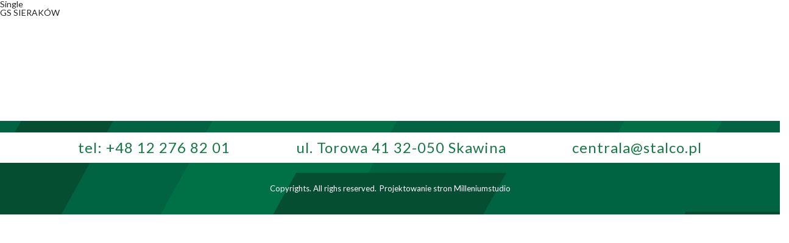

--- FILE ---
content_type: text/html; charset=UTF-8
request_url: http://mapa.stalco.pl/punkt/gs-sierak%C3%B3w/
body_size: 3389
content:
<!DOCTYPE html>
<html lang="pl-PL">

<head>
  <meta charset="UTF-8">
  <meta name="viewport" content="width=device-width, initial-scale=1.0, shrink-to-fit=no">
  <meta name="description" content="Mapa punktów sprzedaży produktów STALCO" />
  <meta http-equiv="X-UA-Compatible" content="ie=edge">

  <link crossorigin="anonymous" href="https://use.fontawesome.com/releases/v5.7.2/css/all.css" integrity="sha384-fnmOCqbTlWIlj8LyTjo7mOUStjsKC4pOpQbqyi7RrhN7udi9RwhKkMHpvLbHG9Sr" rel="stylesheet">
  <!-- <link rel="stylesheet" href="http://mapa.stalco.pl/wp-content/themes/stalco/assets/css/style.css"> -->
  <link href='https://api.mapbox.com/mapbox-gl-js/v2.0.0/mapbox-gl.css' rel='stylesheet' />
  <!-- <script
  src="https://code.jquery.com/jquery-3.5.1.min.js"
  integrity="sha256-9/aliU8dGd2tb6OSsuzixeV4y/faTqgFtohetphbbj0="
  crossorigin="anonymous"></script> -->


  <title>GS SIERAKÓW &#8211; STALCO &#8211; Punkty partnerskie &#8211; Punkty sprzedaży STALCO</title>
<link rel='dns-prefetch' href='//ajax.googleapis.com' />
<link rel='dns-prefetch' href='//s.w.org' />
		<script type="text/javascript">
			window._wpemojiSettings = {"baseUrl":"https:\/\/s.w.org\/images\/core\/emoji\/13.0.1\/72x72\/","ext":".png","svgUrl":"https:\/\/s.w.org\/images\/core\/emoji\/13.0.1\/svg\/","svgExt":".svg","source":{"concatemoji":"http:\/\/mapa.stalco.pl\/wp-includes\/js\/wp-emoji-release.min.js?ver=5.6.16"}};
			!function(e,a,t){var n,r,o,i=a.createElement("canvas"),p=i.getContext&&i.getContext("2d");function s(e,t){var a=String.fromCharCode;p.clearRect(0,0,i.width,i.height),p.fillText(a.apply(this,e),0,0);e=i.toDataURL();return p.clearRect(0,0,i.width,i.height),p.fillText(a.apply(this,t),0,0),e===i.toDataURL()}function c(e){var t=a.createElement("script");t.src=e,t.defer=t.type="text/javascript",a.getElementsByTagName("head")[0].appendChild(t)}for(o=Array("flag","emoji"),t.supports={everything:!0,everythingExceptFlag:!0},r=0;r<o.length;r++)t.supports[o[r]]=function(e){if(!p||!p.fillText)return!1;switch(p.textBaseline="top",p.font="600 32px Arial",e){case"flag":return s([127987,65039,8205,9895,65039],[127987,65039,8203,9895,65039])?!1:!s([55356,56826,55356,56819],[55356,56826,8203,55356,56819])&&!s([55356,57332,56128,56423,56128,56418,56128,56421,56128,56430,56128,56423,56128,56447],[55356,57332,8203,56128,56423,8203,56128,56418,8203,56128,56421,8203,56128,56430,8203,56128,56423,8203,56128,56447]);case"emoji":return!s([55357,56424,8205,55356,57212],[55357,56424,8203,55356,57212])}return!1}(o[r]),t.supports.everything=t.supports.everything&&t.supports[o[r]],"flag"!==o[r]&&(t.supports.everythingExceptFlag=t.supports.everythingExceptFlag&&t.supports[o[r]]);t.supports.everythingExceptFlag=t.supports.everythingExceptFlag&&!t.supports.flag,t.DOMReady=!1,t.readyCallback=function(){t.DOMReady=!0},t.supports.everything||(n=function(){t.readyCallback()},a.addEventListener?(a.addEventListener("DOMContentLoaded",n,!1),e.addEventListener("load",n,!1)):(e.attachEvent("onload",n),a.attachEvent("onreadystatechange",function(){"complete"===a.readyState&&t.readyCallback()})),(n=t.source||{}).concatemoji?c(n.concatemoji):n.wpemoji&&n.twemoji&&(c(n.twemoji),c(n.wpemoji)))}(window,document,window._wpemojiSettings);
		</script>
		<style type="text/css">
img.wp-smiley,
img.emoji {
	display: inline !important;
	border: none !important;
	box-shadow: none !important;
	height: 1em !important;
	width: 1em !important;
	margin: 0 .07em !important;
	vertical-align: -0.1em !important;
	background: none !important;
	padding: 0 !important;
}
</style>
	<link rel='stylesheet' id='wp-block-library-css'  href='http://mapa.stalco.pl/wp-includes/css/dist/block-library/style.min.css?ver=5.6.16' type='text/css' media='all' />
<link rel='stylesheet' id='importer-css'  href='http://mapa.stalco.pl/wp-content/plugins/importer/public/css/importer-public.css?ver=1.0.0' type='text/css' media='all' />
<link rel='stylesheet' id='style-css'  href='http://mapa.stalco.pl/wp-content/themes/stalco/assets/css/style.css?ver=1' type='text/css' media='all' />
<script type='text/javascript' src='https://ajax.googleapis.com/ajax/libs/jquery/3.1.1/jquery.min.js' id='jquery-js'></script>
<script type='text/javascript' src='http://mapa.stalco.pl/wp-content/plugins/importer/public/js/importer-public.js?ver=1.0.0' id='importer-js'></script>
<link rel="https://api.w.org/" href="http://mapa.stalco.pl/wp-json/" /><link rel="EditURI" type="application/rsd+xml" title="RSD" href="http://mapa.stalco.pl/xmlrpc.php?rsd" />
<link rel="wlwmanifest" type="application/wlwmanifest+xml" href="http://mapa.stalco.pl/wp-includes/wlwmanifest.xml" /> 
<meta name="generator" content="WordPress 5.6.16" />
<link rel="canonical" href="http://mapa.stalco.pl/punkt/gs-sierak%c3%b3w/" />
<link rel='shortlink' href='http://mapa.stalco.pl/?p=637' />
<link rel="alternate" type="application/json+oembed" href="http://mapa.stalco.pl/wp-json/oembed/1.0/embed?url=http%3A%2F%2Fmapa.stalco.pl%2Fpunkt%2Fgs-sierak%25c3%25b3w%2F" />
<link rel="alternate" type="text/xml+oembed" href="http://mapa.stalco.pl/wp-json/oembed/1.0/embed?url=http%3A%2F%2Fmapa.stalco.pl%2Fpunkt%2Fgs-sierak%25c3%25b3w%2F&#038;format=xml" />
  <script>
    var realNonce = "fbbda24d57";
  </script>
  <link href="http://mapa.stalco.pl/wp-content/themes/stalco/assets/images/favicon.ico" rel="shortcut icon" type="image/x-icon">
</head>

<body class="punkt-template-default single single-punkt postid-637">
  <!-- 
  <div class="loader__container"> -->
  <div class="loader">
    <div class="circle"></div>
    <div class="circle"></div>
    <div class="circle"></div>
  </div>

  <div class="not-found display-none">
    <div class="not-found__content">
      <div class="not-found__close"><img src="http://mapa.stalco.pl/wp-content/themes/stalco/assets/images/close.png" /></div>
      W tym powiecie nie udało znaleźć się żadnych punktów.
    </div>

  </div>

  <!-- <div class="popup-county">Testfefesfse </div> -->


  <!-- </div> -->


  <div class="cover display-none"></div>
  <!-- <header class="header">
    <div class="header__container">
      <div class="header__menu"></div>
    </div>
        <div id="menu" class="col-12">
            <nav id="main-menu">
                <ul id="menu-menu-1" class="menu"><li id="menu-item-1323" class="menu-item menu-item-type-custom menu-item-object-custom menu-item-1323"><a href="http://stalco.pl/article/view/id/67/link/o-firmie">O firmie</a></li>
<li id="menu-item-1324" class="menu-item menu-item-type-custom menu-item-object-custom menu-item-1324"><a href="http://stalco.pl/article/view/id/82/link/aktualnosci">Aktualności</a></li>
<li id="menu-item-1325" class="menu-item menu-item-type-custom menu-item-object-custom menu-item-1325"><a href="http://stalco.pl/article/view/id/35/link/promocje">Promocje</a></li>
<li id="menu-item-1326" class="menu-item menu-item-type-custom menu-item-object-custom menu-item-1326"><a href="http://stalco.pl/article/view/id/62/link/nowosci">Nowości</a></li>
<li id="menu-item-1327" class="menu-item menu-item-type-custom menu-item-object-custom menu-item-1327"><a href="http://stalco.pl/article/view/id/77/link/sponsoring">Sponsoring</a></li>
<li id="menu-item-1328" class="menu-item menu-item-type-custom menu-item-object-custom menu-item-1328"><a href="http://stalco.pl/article/view/id/36/link/kontakt">Kontakt</a></li>
</ul>            </nav>
        </div>
    </header> -->
<main>
  <h1>Single</h1>
    <article>
    <div class="row">
      <div class="col-12">
        <h1>GS SIERAKÓW</h1>
        <div></div>
      </div>
    </div>
  </article>
    </main>
<footer class="footer">
  <img class="footer__img" src="http://mapa.stalco.pl/wp-content/themes/stalco/assets/images/footer.png" alt="">
  <div class="footer__contact-container">
    <div class="footer__contact container">
      <p class="footer__call">tel: <a href="tel:+48 12 276 82 01">+48 12 276 82 01</a></p>
      <p class="footer__address">ul. Torowa 41 32-050 Skawina</p>
      <p class="footer__mail"><a href="mailto:centrala@stalco.pl">centrala@stalco.pl</a></p>
    </div>
  </div>
    <div class="footer__container">
      <p class="footer__copy">
      Copyrights. All righs reserved. 
      </p>
      <div class="footer__seo">
            <a class="tworzenie_stron_www" title="tworzenie stron www" href="http://www.milleniumstudio.pl" target="_blank">Projektowanie stron</a>
            <span class="tworzenie_stron_www2" style="cursor:pointer;" onclick="location.href = 'http://www.milleniumstudio.pl';">Milleniumstudio</span>
      </div>
    </div>
</footer>
<script type='text/javascript' id='main-js-extra'>
/* <![CDATA[ */
var wpAjax = {"ajaxUrl":"http:\/\/mapa.stalco.pl\/wp-admin\/admin-ajax.php","security":"8bc3c74459"};
/* ]]> */
</script>
<script type='text/javascript' src='http://mapa.stalco.pl/wp-content/themes/stalco/assets/js/main.js?ver=1' id='main-js'></script>
<script type='text/javascript' src='http://mapa.stalco.pl/wp-includes/js/wp-embed.min.js?ver=5.6.16' id='wp-embed-js'></script>
<script src='https://api.mapbox.com/mapbox-gl-js/v2.0.0/mapbox-gl.js'></script>
<script src="https://unpkg.com/aos@2.3.1/dist/aos.js"></script>
<!-- <script src="http://mapa.stalco.pl/wp-content/themes/stalco/assets/js/main.js"></script> -->
</body>
</html>

--- FILE ---
content_type: text/html; charset=UTF-8
request_url: http://mapa.stalco.pl/wp-admin/admin-ajax.php
body_size: 43973
content:
[{"name":"PSB Mr\u00f3wka Nowy Wi\u015bnicz","nameCaptalize":"PSB Mr\u00f3wka Nowy Wi\u015bnicz","isPartner":0,"postCode":"32-720","city":"Nowy Wi\u015bnicz","street":"ul. Henryka Sienkiewicza 1","phone":"606912198","phoneFixed":"606912198","cord1":"","cord2":"","www":"","email":"","county":"malopolskie-bochenski"},{"name":"PSB Mr\u00f3wka Bochnia","nameCaptalize":"PSB Mr\u00f3wka Bochnia","isPartner":0,"postCode":"32-700","city":"Bochnia","street":"Partyzant\u00f3w 4\/A","phone":"600 026 324","phoneFixed":"600026324","cord1":"","cord2":"","www":"","email":"","county":"malopolskie-bochenski"},{"name":"PSB MARKA","nameCaptalize":"PSB MARKA Bochnia","isPartner":0,"postCode":"32-700","city":"Bochnia","street":"ul. Partyzant\u00f3w 27","phone":"602756213","phoneFixed":"602756213","cord1":"","cord2":"","www":"","email":"","county":"malopolskie-bochenski"},{"name":"PSB Profi MARKA","nameCaptalize":"PSB Profi MARKA Krak\u00f3w","isPartner":0,"postCode":"30-394","city":"Krak\u00f3w","street":"ul. Skotnicka 211","phone":"604 965 896","phoneFixed":"604965896","cord1":"","cord2":"","www":"","email":"","county":"malopolskie-krakow"},{"name":"BUDZAP SP. z o.o.","nameCaptalize":"BUDZAP SP. z o.o.","isPartner":0,"postCode":"20-329","city":"Lublin","street":"Chemiczna 11i","phone":"81-441-01-57","phoneFixed":"814410157","cord1":"","cord2":"","www":"www.budzap.pl ","email":"biuro@budzap.pl ","county":"lubelskie-lublin"},{"name":"Majster Bia\u0142ystok ","nameCaptalize":"Majster Bia\u0142ystok ","isPartner":1,"postCode":"15-025","city":"Bia\u0142ystok","street":"ul. Kraszewskiego 30","phone":"505 025 060 ","phoneFixed":"505025060 ","cord1":"","cord2":"","www":"","email":"","county":"podlaskie-bialystok"},{"name":"Majster Bia\u0142ystok","nameCaptalize":"Majster Bia\u0142ystok","isPartner":1,"postCode":"15-264","city":"Bia\u0142ystok","street":"ul. Cio\u0142kowskiego 24","phone":" 505 025 050","phoneFixed":" 505025050","cord1":"","cord2":"","www":"","email":"","county":"podlaskie-bialystok"},{"name":"Majster Bia\u0142ystok","nameCaptalize":"Majster Bia\u0142ystok","isPartner":1,"postCode":"15-399","city":"Bia\u0142ystok","street":"ul. Handlowa 6B","phone":"509 602 176","phoneFixed":"509602176","cord1":"","cord2":"","www":"","email":"","county":"podlaskie-bialystok"},{"name":"Majster Bia\u0142ystok","nameCaptalize":"Majster Bia\u0142ystok","isPartner":1,"postCode":" 15-369","city":"Bia\u0142ystok","street":"ul. Genera\u0142a J\u00f3zefa Bema","phone":"505 025 080","phoneFixed":"505025080","cord1":"","cord2":"","www":"","email":"","county":"podlaskie-bialystok"},{"name":"BUDCHEM ZHU P. W\u0142odarczyk sp.j. Bogucin","nameCaptalize":"BUDCHEM ZHU P. W\u0142odarczyk sp.j. Bogucin","isPartner":0,"postCode":"62-006","city":"Bogucin","street":"ul. Gnie\u017anie\u0144ska 72<br \/>\r\n<br \/>\r\n","phone":"tel. 507 064 761, 516 145 142","phoneFixed":"507064761","cord1":"","cord2":"","www":"www.budchem.com.pl","email":"bogucin@budchem.com.pl","county":"wielkopolskie-poznanski"},{"name":"BUDCHEM ZHU P. W\u0142odarczyk sp.j.","nameCaptalize":"BUDCHEM ZHU P. W\u0142odarczyk sp.j.","isPartner":0,"postCode":"62-020\r\n\r\n","city":"Swarz\u0119dz","street":"ul. Ko\u015bciuszki 32","phone":"tel. 61 651 57 81, 516 145 143","phoneFixed":"616515781","cord1":"","cord2":"","www":"www.budchem.com.pl","email":"swarzedz@budchem.com.pl","county":"wielkopolskie-poznanski"},{"name":"BUDCHEM ZHU P. W\u0142odarczyk sp.j.","nameCaptalize":"BUDCHEM ZHU P. W\u0142odarczyk sp.j.","isPartner":0,"postCode":"60-476","city":"Pozna\u0144","street":"ul. Druskienicka 1\/3","phone":"tel. 61 847 45 06 ; 507 064 760","phoneFixed":"618474506, 507064760","cord1":"","cord2":"","www":"www.budchem.com.pl","email":"druskienicka@budchem.com.pl","county":"wielkopolskie-poznan"},{"name":"TRAKO ( MABUDO )","nameCaptalize":"TRAKO ( MABUDO )","isPartner":1,"postCode":"98-220","city":"Zdu\u0144ska Wola","street":"Ceramiczna 8","phone":"43 823 92 92","phoneFixed":"48438239292","cord1":"","cord2":"","www":"https:\/\/hurtownia.mabudo.pl","email":"hurtownia@mabudo.pl","county":"lodzkie-zdunskowolski"},{"name":"ARTI S.C","nameCaptalize":"ARTI S.C","isPartner":0,"postCode":"98-100","city":" \u0141ask","street":"GORCZYN 76H","phone":"","phoneFixed":"","cord1":"","cord2":"","www":"","email":"","county":"lodzkie-laski"},{"name":"Mr\u00f3wka Psb Erem Przemy\u015bl ","nameCaptalize":"Mr\u00f3wka Psb Erem Przemy\u015bl","isPartner":1,"postCode":"37-732","city":"Przemy\u015bl","street":"Jasi\u0144skiego 9","phone":"166768290","phoneFixed":"166768290","cord1":"","cord2":"","www":"","email":"","county":"podkarpackie-przemyski"},{"name":"PPHU Uni-Drew Marek Kubacki","nameCaptalize":"PPHU Uni-Drew Marek Kubacki","isPartner":1,"postCode":"62-561","city":"\u015alesin ","street":"ul.Kleczewska 35","phone":"660 443 661","phoneFixed":"660443661","cord1":"","cord2":"","www":"","email":"","county":"wielkopolskie-koninski"},{"name":"ROLNAFT\r\n\r\n","nameCaptalize":"ROLNAFT","isPartner":1,"postCode":"08-200\r\n","city":"\u0141osice\r\n","street":"Targowa 16<br \/>\r\n","phone":"833-573-100\r\n","phoneFixed":"833573100\r\n","cord1":"","cord2":"","www":"","email":"","county":"mazowieckie-losicki"},{"name":"AWAMET Sklep metalowy","nameCaptalize":"AWAMET Sklep metalowy","isPartner":0,"postCode":"62-100\r\n","city":"W\u0105growiec","street":" Gnie\u017anie\u0144ska 47","phone":"577-001-303\r\n","phoneFixed":"577001303\r\n","cord1":"","cord2":"","www":"","email":"","county":"wielkopolskie-wagrowiecki"},{"name":"SKLEP NARZ\u0118DZIOWY SERWIS ELEKTRONARZ\u0118DZI MAR-MARI SEBASTIAN GROCHOWSKI\r\n","nameCaptalize":"SKLEP NARZ\u0118DZIOWY SERWIS ELEKTRONARZ\u0118DZI MAR-MARI SEBASTIAN GROCHOWSKI\r\n","isPartner":0,"postCode":"85-737\r\n","city":"Bydgoszcz\r\n","street":"\u0141\u0119czycka 8<br \/>\r\n","phone":"512144663\r\n","phoneFixed":"512144663\r\n","cord1":"","cord2":"","www":"","email":"","county":"kujawskopomorskie-bydgoszcz"},{"name":"MAGRO-MIX\r\n","nameCaptalize":"MAGRO-MIX\r\n","isPartner":0,"postCode":"86-212\r\n","city":"Paparzyn\r\n","street":"Paparzyn 24 A <br \/>\r\n","phone":"721353080, 721353085\r\n","phoneFixed":"721353080, 721353085\r\n","cord1":"","cord2":"","www":"","email":"","county":"kujawskopomorskie-chelminski"},{"name":"Materia\u0142y budowlane Micha\u0142ek","nameCaptalize":"Materia\u0142y budowlane Micha\u0142ek","isPartner":0,"postCode":"64-920","city":"Pi\u0142a","street":"Wojciecha Kossaka 98","phone":"67 215 09 93","phoneFixed":"672150993","cord1":"","cord2":"","www":"","email":"","county":"wielkopolskie-pilski"},{"name":"CMB Radomy\u015bl Wielki","nameCaptalize":"CMB Radomy\u015bl Wielki","isPartner":1,"postCode":"39-310","city":"Radomy\u015bl Wielki","street":"ul. Firleja 34a","phone":"14 682 09 87","phoneFixed":"146820987","cord1":"","cord2":"","www":"","email":"","county":"podkarpackie-mielecki"},{"name":"MABUDO Centrum Materia\u0142\u00f3w Budowlanych","nameCaptalize":"MABUDO Centrum Materia\u0142\u00f3w Budowlanych","isPartner":1,"postCode":"98-220","city":"Zdu\u0144ska Wola","street":"\u0141aska 205","phone":"43 823 92 92","phoneFixed":"438239292","cord1":"","cord2":"","www":"https:\/\/hurtownia.mabudo.pl","email":"hurtownia@mabudo.pl","county":"lodzkie-zdunskowolski"},{"name":"Mr\u00f3wka Suchowola","nameCaptalize":"Mr\u00f3wka Suchowola","isPartner":1,"postCode":"16-150 ","city":"Suchowola","street":"ul. Piaskowa 10A","phone":"","phoneFixed":"","cord1":"","cord2":"","www":"","email":"","county":"podlaskie-sokolski"},{"name":"Mr\u00f3wka D\u0105browa Bia\u0142ostocka ","nameCaptalize":"Mr\u00f3wka D\u0105browa Bia\u0142ostocka ","isPartner":1,"postCode":"16-200","city":"D\u0105browa Bia\u0142ostocka","street":"ul.1000-lecia PP 34","phone":"","phoneFixed":"","cord1":"","cord2":"","www":"","email":"","county":"podlaskie-sokolski"},{"name":"Profi Sok\u00f3\u0142ka","nameCaptalize":"Profi Sok\u00f3\u0142ka","isPartner":1,"postCode":"16-100","city":"Sok\u00f3\u0142ka","street":"ul. Przemys\u0142owa 5","phone":"","phoneFixed":"","cord1":"","cord2":"","www":"","email":"","county":"podlaskie-sokolski"},{"name":"Mr\u00f3wka Sok\u00f3\u0142ka","nameCaptalize":"Mr\u00f3wka Sok\u00f3\u0142ka","isPartner":1,"postCode":"16-100","city":"Sok\u00f3\u0142ka","street":"ul Bia\u0142ostocka 81","phone":"","phoneFixed":"","cord1":"","cord2":"","www":"","email":"","county":"podlaskie-sokolski"},{"name":"PSB Mr\u00f3wka BRZESKO\r\n","nameCaptalize":"PSB Mr\u00f3wka BRZESKO\r\n","isPartner":0,"postCode":"32-800\r\n","city":"BRZESKO\r\n","street":"UL.SOLSKIEGO 14A<br \/>\r\n","phone":"146632330\r\n","phoneFixed":"146632330\r\n","cord1":"","cord2":"","www":"","email":"","county":"malopolskie-brzeski"},{"name":"PBHT Edmund Le\u015b\r\n","nameCaptalize":"PBHT Edmund Le\u015b\r\n","isPartner":1,"postCode":"32-800\r\n","city":"Brzesko\r\n","street":"UL. Solskiego 24<br \/>\r\n","phone":"146740130\r\n","phoneFixed":"146740130\r\n","cord1":"","cord2":"","www":"","email":"","county":"malopolskie-brzeski"},{"name":"Cropper Centrum Techniczne ","nameCaptalize":"Cropper Centrum Techniczne ","isPartner":0,"postCode":"22-100","city":"Che\u0142m ","street":"Ul. Rampa Brzeska 14a","phone":"504-122-466 ","phoneFixed":"504122466 ","cord1":"","cord2":"","www":"","email":"cropper.centrumtechniczne@gmail.com","county":"lubelskie-chelm"},{"name":"KOSTA OPOLE","nameCaptalize":"KOSTA OPOLE","isPartner":1,"postCode":"43-450","city":"USTRO\u0143","street":"SPORTOWA 7","phone":"","phoneFixed":"","cord1":"","cord2":"","www":"","email":"","county":"slaskie-cieszynski"},{"name":"DTM\r\n","nameCaptalize":"DTM\r\n","isPartner":0,"postCode":"15-691\r\n","city":"BIA\u0141YSTOK\r\n","street":"KLEEBERGA 34<br \/>\r\n","phone":"","phoneFixed":"","cord1":"","cord2":"","www":"","email":"","county":"podlaskie-bialystok"},{"name":"GG","nameCaptalize":"GG","isPartner":0,"postCode":"44-217\r\n","city":"RYBNIK","street":"ZEBRZYDOWICKA 90","phone":"","phoneFixed":"","cord1":"","cord2":"","www":"","email":"","county":"slaskie-rybnik"},{"name":"EKO PASZ\r\n","nameCaptalize":"EKO PASZ","isPartner":0,"postCode":"19-100","city":"MO\u0143KI","street":"E\u0141CKA 43","phone":"","phoneFixed":"","cord1":"","cord2":"","www":"","email":"","county":"podlaskie-moniecki"},{"name":"MARTYNA","nameCaptalize":"","isPartner":0,"postCode":"62-100","city":"W\u0104GROWIEC","street":"MARCINKOWO 5","phone":"","phoneFixed":"","cord1":"","cord2":"","www":"","email":"","county":"wielkopolskie-wagrowiecki"},{"name":"STOLDOM","nameCaptalize":"STOLDOM","isPartner":0,"postCode":"87-500","city":" Rypin","street":"Tadeusza Ko\u015bciuszki 49","phone":"054 280 60 32","phoneFixed":"0542806032","cord1":"","cord2":"","www":"","email":"","county":"kujawskopomorskie-rypinski"},{"name":"LOBO","nameCaptalize":"LOBO ","isPartner":0,"postCode":"26-700","city":" ZWOLE\u0143","street":"ul. SIENKIEWICZA 14","phone":"735 995 524","phoneFixed":"735995524","cord1":"","cord2":"","www":"","email":"","county":"mazowieckie-zwolenski"},{"name":"KONSTANS","nameCaptalize":"KONSTANS","isPartner":0,"postCode":"05-300","city":"MI\u0143SK MAZOWIECKI","street":"PRZEMYS\u0141OWA 13","phone":"25 756 20 00","phoneFixed":"257562000","cord1":"","cord2":"","www":"","email":"","county":"mazowieckie-minski"},{"name":"METAL-MIX","nameCaptalize":"METAL-MIX","isPartner":0,"postCode":"05-332","city":"Siennica","street":" Dworkowa 27a","phone":" 504 247 353","phoneFixed":"504247353","cord1":"","cord2":"","www":"","email":"","county":"mazowieckie-minski"},{"name":"TAD-MET KO\u015aCIERZYNA","nameCaptalize":"TAD-MET KO\u015aCIERZYNA","isPartner":1,"postCode":"83-400","city":"KO\u015aCIERZYNA","street":"KAPLICZNA 5","phone":"58 686 21 95","phoneFixed":"586862195\r\n","cord1":"","cord2":"","www":"","email":"","county":"pomorskie-koscierski"},{"name":"PSB Market Budowlany","nameCaptalize":"PSB Market Budowlany","isPartner":0,"postCode":"37-500","city":"Jaros\u0142aw ","street":"gen. W\u0142adys\u0142awa Eugeniusza Sikorskiego 2A","phone":"166774868","phoneFixed":"166774868","cord1":"22.679474630466668","cord2":"50.01588636226676","www":"","email":"","county":"podkarpackie-jaroslawski"},{"name":"Mr\u00f3wka PSB Centrum Plus Kolbuszowa","nameCaptalize":"Mr\u00f3wka PSB Centrum Plus Kolbuszowa","isPartner":0,"postCode":"36-100","city":"Kolbuszowa","street":"ul. Rzeszowska 8","phone":"175831217","phoneFixed":"175831217","cord1":"","cord2":"","www":"","email":"","county":"podkarpackie-kolbuszowski"},{"name":"MACON SP.Z.O.O\t\t\t \t\t","nameCaptalize":"MACON SP.Z.O.O","isPartner":0,"postCode":"74-320","city":"BARLINEK","street":"ALEJA 1 MAJA 26","phone":"501 657 867","phoneFixed":"501657867","cord1":"","cord2":"","www":"","email":"","county":"zachodniopomorskie-mysliborski"},{"name":"F.H.U. LUMIX\r\n","nameCaptalize":"F.H.U. LUMIX","isPartner":0,"postCode":"73-110","city":"STARGARD \t\t","street":"KR\u00d3LOWEJ JADWIGI 11","phone":"91 578 55 11","phoneFixed":"915785511","cord1":"","cord2":"","www":"","email":"","county":"zachodniopomorskie-stargardzki"},{"name":"AMATE \r\n","nameCaptalize":"AMATE \r\n","isPartner":0,"postCode":"73-110\r\n","city":"STARGARD \r\n","street":"GEN.J.BEMA 5<br \/>\r\n","phone":"91 573 86 76","phoneFixed":"915738676","cord1":"","cord2":"","www":"","email":"","county":"zachodniopomorskie-stargardzki"},{"name":"LUMAKO \u0141UKASZ KOC\r\n","nameCaptalize":"LUMAKO \u0141UKASZ KOC\r\n","isPartner":1,"postCode":"74-300","city":"MY\u015aLIB\u00d3RZ ","street":"\u0141U\u017bYCKA 23<br \/>\r\n","phone":"533 339 011\r\n","phoneFixed":"533339011","cord1":"","cord2":"","www":"","email":"","county":"zachodniopomorskie-mysliborski"},{"name":"EL-POM CENTRUM MATERIA\u0141\u00d3W BUDOWLANYCH \r\n","nameCaptalize":"EL-POM CENTRUM MATERIA\u0141\u00d3W BUDOWLANYCH \r\n","isPartner":0,"postCode":"73-200","city":"CHOSZCZNO \r\n","street":"HANDLOWA  20<br \/>\r\n","phone":"95 765 85 97\r\n","phoneFixed":"957658597","cord1":"","cord2":"","www":"","email":"","county":"zachodniopomorskie-choszczenski"},{"name":"SEMEX KRAK\u00d3W","nameCaptalize":"","isPartner":0,"postCode":"30-702","city":"KRAK\u00d3W","street":"ul. Romanowicza 8","phone":"12 257-01-96","phoneFixed":"122570196","cord1":"","cord2":"","www":"","email":"","county":"malopolskie-krakow"},{"name":"TERMEX MR\u00d3WKA TRZEBIAT\u00d3W\r\n","nameCaptalize":"TERMEX MR\u00d3WKA TRZEBIAT\u00d3W\r\n","isPartner":0,"postCode":" 72-320","city":"Trzebiat\u00f3w","street":"Torowa 20A","phone":"\u00a091 387 08 02","phoneFixed":"\u00a0913870802","cord1":"","cord2":"","www":"","email":"","county":"zachodniopomorskie-gryficki"},{"name":"CENTRUM BUDOWNICTWA \"STOLARKA\" SP. J. WASICKI I KOWALCZYK\r\n","nameCaptalize":"CENTRUM BUDOWNICTWA \"STOLARKA\" SP. J. WASICKI I KOWALCZYK\r\n","isPartner":0,"postCode":"78-200\r\n","city":"Bia\u0142ogard\r\n","street":"Szosa Po\u0142czy\u0144ska 59F<br \/>\r\n","phone":"94 312 88 87\r\n","phoneFixed":"94 312 88 87\r\n","cord1":"","cord2":"","www":"","email":"","county":"zachodniopomorskie-bialogardzki"},{"name":"HURTOWNIA BUDOWLANA \"RY\u015a\" JACEK RY\u015a\r\n","nameCaptalize":"HURTOWNIA BUDOWLANA \"RY\u015a\" JACEK RY\u015a\r\n","isPartner":0,"postCode":"78-600\r\n","city":"Wa\u0142cz\r\n","street":"Bydgoska 86<br \/>\r\n","phone":"67 258 36 65\r\n","phoneFixed":"672583665\r\n","cord1":"","cord2":"","www":"","email":"","county":"zachodniopomorskie-walecki"},{"name":"SZOT","nameCaptalize":"SZOT","isPartner":0,"postCode":"32-861","city":"IWKOWA ","street":" IWKOWA 735","phone":"146844540","phoneFixed":"146844540","cord1":null,"cord2":null,"www":null,"email":null,"county":"malopolskie-brzeski"},{"name":"SIGMA","nameCaptalize":"SIGMA","isPartner":0,"postCode":"31-752","city":"Krak\u00f3w","street":"ul. Kornela Makuszy\u0144skiego 19","phone":"12644-54-50 ","phoneFixed":"126445450","cord1":null,"cord2":null,"www":null,"email":null,"county":"malopolskie-krakow"},{"name":"SEMEX CZ\u0118STOCHOWA","nameCaptalize":"SEMEX CZ\u0118STOCHOWA","isPartner":0,"postCode":"42-202","city":"Cz\u0119stochowa","street":"ul. Jagiello\u0144ska 101\/105","phone":"34 390 67 31","phoneFixed":"343906731","cord1":"","cord2":"","www":"","email":"","county":"slaskie-czestochowa"},{"name":"PAULA","nameCaptalize":"PAULA","isPartner":0,"postCode":"32-200","city":"MIECH\u00d3W ","street":"ul. SIENKIEWICZA  53","phone":"41 38 30 400","phoneFixed":"413830400","cord1":null,"cord2":null,"www":null,"email":null,"county":"malopolskie-miechowski"},{"name":"KAL-BUD","nameCaptalize":"KAL-BUD","isPartner":0,"postCode":"32-415","city":"Czas\u0142aw","street":" Czas\u0142aw 186","phone":"12\/271-53-72","phoneFixed":"12\/2715372","cord1":null,"cord2":null,"www":null,"email":null,"county":"malopolskie-myslenicki"},{"name":"JMR","nameCaptalize":"JMR","isPartner":0,"postCode":"32-700","city":"Bochnia","street":"Wygoda 19","phone":"604 756 672","phoneFixed":"604756672","cord1":null,"cord2":null,"www":null,"email":null,"county":"malopolskie-bochenski"},{"name":"GRAFIT","nameCaptalize":"GRAFIT","isPartner":0,"postCode":"32-300","city":"Olkusz","street":"ul. 20-tu Straconych 10","phone":"32-647-85-10","phoneFixed":"326478510","cord1":null,"cord2":null,"www":null,"email":null,"county":"malopolskie-olkuski"},{"name":"SIGMA UJANOWICE","nameCaptalize":"SIGMA UJANOWICE","isPartner":0,"postCode":"34-603","city":"UJANOWICE","street":"UJANOWICE 64","phone":"183334135","phoneFixed":"183334135","cord1":null,"cord2":null,"www":null,"email":null,"county":"malopolskie-limanowski"},{"name":"SIGMA KAMIENICA","nameCaptalize":"SIGMA KAMIENICA","isPartner":0,"postCode":"34-608","city":"KAMIENICA","street":"KAMIENICA 713","phone":"183323777","phoneFixed":"183323777","cord1":null,"cord2":null,"www":null,"email":null,"county":"malopolskie-limanowski"},{"name":"SIGMA \u0141UKOWICA","nameCaptalize":"SIGMA \u0141UKOWICA","isPartner":0,"postCode":"33-314","city":"\u0141UKOWICA","street":"\u0141UKOWICA","phone":"183335174","phoneFixed":"183335174","cord1":null,"cord2":null,"www":null,"email":null,"county":"malopolskie-nowosadecki"},{"name":"SIGMA PRZYSZOWA","nameCaptalize":"SIGMA PRZYSZOWA","isPartner":0,"postCode":"34-604","city":"PRZYSZOWA","street":"PRZYSZOWA 194","phone":"183336774","phoneFixed":"183336774","cord1":null,"cord2":null,"www":null,"email":null,"county":"malopolskie-limanowski"},{"name":"FHU BUDMET","nameCaptalize":"FHU BUDMET","isPartner":0,"postCode":"32-100","city":"Opatkowice","street":" Opatkowice 19A","phone":"698706019","phoneFixed":"698706019","cord1":null,"cord2":null,"www":null,"email":null,"county":"malopolskie-proszowicki"},{"name":"DOMEB","nameCaptalize":"DOMEB","isPartner":0,"postCode":"30-376","city":"Krak\u00f3w","street":"ul. Tyniecka 165","phone":"12267 53 03","phoneFixed":"122675303","cord1":null,"cord2":null,"www":null,"email":null,"county":"malopolskie-krakow"},{"name":"CRAS","nameCaptalize":"CRAS","isPartner":0,"postCode":"32-300","city":"OLKUSZ","street":"PRZEMYS\u0141OWA 9","phone":"32 754-59-59","phoneFixed":"327,545,959","cord1":null,"cord2":null,"www":null,"email":null,"county":"malopolskie-olkuski"},{"name":"BUDMAX","nameCaptalize":"BUDMAX","isPartner":0,"postCode":"42-439","city":"\u017bARNOWIEC","street":"ul. Tadeusz Ko\u015bciuszki  13","phone":"32 644-18-72","phoneFixed":"326,441,872","cord1":null,"cord2":null,"www":null,"email":null,"county":"slaskie-zawiercianski"},{"name":"BUDMAX","nameCaptalize":"BUDMAX","isPartner":0,"postCode":"32-340","city":"WOLBROM","street":"ul. Miechowska 77","phone":"32644-18-72","phoneFixed":"326441872","cord1":null,"cord2":null,"www":null,"email":null,"county":"malopolskie-olkuski"},{"name":"BACHULA","nameCaptalize":"BACHULA","isPartner":0,"postCode":"32-740","city":"Kobylec","street":" Kobylec 199","phone":"146853426","phoneFixed":"146853426","cord1":null,"cord2":null,"www":null,"email":null,"county":"malopolskie-bochenski"},{"name":"SAN MAX Nowe Miasteczko","nameCaptalize":"SAN MAX NOWE MIASTECZKO","isPartner":0,"postCode":"67-124","city":"Nowe Miasteczko","street":"B.Prusa 1","phone":"734120025","phoneFixed":"734120025","cord1":null,"cord2":null,"www":null,"email":null,"county":"lubuskie-nowosolski"},{"name":"KREATOR \u017bary","nameCaptalize":"KREATOR \u017bARY","isPartner":0,"postCode":"68-200","city":"\u017bary","street":"\u017babikowska 3 B","phone":"531695850","phoneFixed":"531695850","cord1":null,"cord2":null,"www":null,"email":null,"county":"lubuskie-zarski"},{"name":"SPG MUSIA\u0141EK Byczyna","nameCaptalize":"SPG MUSIA\u0141EK BYCZYNA","isPartner":1,"postCode":"46-220","city":"Byczyna","street":"Zamojskiego 4","phone":"77 413 42 50","phoneFixed":"774134250","cord1":null,"cord2":null,"www":null,"email":null,"county":"opolskie-kluczborski"},{"name":"EKO Przywory","nameCaptalize":"EKO PRZYWORY","isPartner":0,"postCode":"46-050","city":"Przywory","street":"Wiejska 13a","phone":"77 464 35 18","phoneFixed":"774643518","cord1":null,"cord2":null,"www":null,"email":null,"county":"opolskie-opolski"},{"name":"STILLBAU Dobrze\u0144 Wielki","nameCaptalize":"STILLBAU DOBRZE\u0143 WIELKI","isPartner":0,"postCode":"46-081","city":"Dobrze\u0144 Wielki","street":"Namys\u0142owska 120","phone":"77 46 65 020","phoneFixed":"774665020","cord1":null,"cord2":null,"www":null,"email":null,"county":"opolskie-opolski"},{"name":"SPG EUROKAM Wo\u0142czyn","nameCaptalize":"SPG EUROKAM WO\u0141CZYN","isPartner":1,"postCode":"46-250","city":"Wo\u0142czyn","street":"Kluczborska 60c","phone":"77 407 33 80","phoneFixed":"774073380","cord1":null,"cord2":null,"www":null,"email":null,"county":"opolskie-kluczborski"},{"name":"TADEJ Chr\u00f3\u015bcice","nameCaptalize":"TADEJ CHR\u00d3\u015aCICE","isPartner":0,"postCode":"46-080","city":"Chr\u00f3\u015bcice","street":"Powsta\u0144c\u00f3w 23","phone":"77 550 34 06","phoneFixed":"775503406","cord1":null,"cord2":null,"www":null,"email":null,"county":"opolskie-opolski"},{"name":"SPG STAL-DOM Lubin","nameCaptalize":"SPG STAL-DOM LUBIN","isPartner":1,"postCode":"59-300","city":"Lubin","street":"Okrzei 3","phone":"730530185","phoneFixed":"730530185","cord1":null,"cord2":null,"www":null,"email":null,"county":"dolnoslaskie-lubinski"},{"name":"ZOSINEK LEGNICA","nameCaptalize":"ZOSINEK LEGNICA","isPartner":0,"postCode":"59-220","city":"LEGNICA","street":"CHOJNOWSKA 155","phone":"76\/7226061","phoneFixed":"76\/7226061","cord1":null,"cord2":null,"www":null,"email":null,"county":"dolnoslaskie-legnica"},{"name":"PIOTREX Strzegom","nameCaptalize":"PIOTREX STRZEGOM","isPartner":0,"postCode":"58-150","city":"Strzegom","street":"Brzegowa 69","phone":"782-715-500","phoneFixed":"782715500","cord1":null,"cord2":null,"www":null,"email":null,"county":"dolnoslaskie-swidnicki"},{"name":"BUDIMET GORLICE","nameCaptalize":"BUDIMET GORLICE","isPartner":0,"postCode":"38-300","city":"GORLICE","street":"SIENKIEWICZA 42","phone":"183531304","phoneFixed":"183531304","cord1":null,"cord2":null,"www":null,"email":null,"county":"malopolskie-gorlicki"},{"name":"G\u00f3recki Smyk\u00f3w","nameCaptalize":"G\u00d3RECKI SMYK\u00d3W","isPartner":0,"postCode":"26-212","city":"Smyk\u00f3w","street":"Kr\u00f3lewiec 100","phone":"41 373 90 22","phoneFixed":"413739022","cord1":null,"cord2":null,"www":null,"email":null,"county":"swietokrzyskie-konecki"},{"name":"Agro-Complex Zbor\u00f3w","nameCaptalize":"AGRO-COMPLEX ZBOR\u00d3W","isPartner":0,"postCode":"28-131","city":"Solec-Zdr\u00f3j","street":"ul. Kasztanowa 7","phone":"604243384","phoneFixed":"604243384","cord1":null,"cord2":null,"www":null,"email":null,"county":"swietokrzyskie-buski"},{"name":"Komplex-bud Lipowa","nameCaptalize":"KOMPLEX-BUD LIPOWA","isPartner":0,"postCode":"34-324","city":"Lipowa","street":"ul.Wiejska 38 ","phone":"33 861 20 31","phoneFixed":"338612031","cord1":null,"cord2":null,"www":null,"email":null,"county":"slaskie-zywiecki"},{"name":"Akces Centrum Budowlane","nameCaptalize":"AKCES CENTRUM BUDOWLANE","isPartner":0,"postCode":"43-502","city":"Czechowice-Dziedzice","street":"ul.Zielona 11","phone":"32 215 89 21","phoneFixed":"322158921","cord1":null,"cord2":null,"www":null,"email":null,"county":"slaskie-bielski"},{"name":"Bumart Materia\u0142y Budowlane","nameCaptalize":"BUMART MATERIA\u0141Y BUDOWLANE","isPartner":0,"postCode":"44-264","city":"Jankowice","street":"ul.Przemys\u0142owa 4","phone":"32 430 94 27","phoneFixed":"324309427","cord1":null,"cord2":null,"www":null,"email":null,"county":"slaskie-rybnicki"},{"name":"Wamag Market Budowlany","nameCaptalize":"WAMAG MARKET BUDOWLANY","isPartner":0,"postCode":"41-705","city":"Ruda \u015al\u0105ska","street":"ul.Szpak\u00f3w 14","phone":"509357050","phoneFixed":"509357050","cord1":null,"cord2":null,"www":null,"email":null,"county":"slaskie-rudaslaska"},{"name":"Studio Kurpas","nameCaptalize":"STUDIO KURPAS","isPartner":0,"postCode":"43-170","city":"\u0141aziska G\u00f3rne","street":"ul.W\u0105ska 9","phone":"32 738 92 33","phoneFixed":"327389233","cord1":null,"cord2":null,"www":null,"email":null,"county":"slaskie-mikolowski"},{"name":"WOJTEK","nameCaptalize":"WOJTEK","isPartner":0,"postCode":"32-420","city":"Gd\u00f3w","street":" Gd\u00f3w 1027","phone":"12251 41 25 ","phoneFixed":"122514125","cord1":null,"cord2":null,"www":null,"email":null,"county":"malopolskie-wielicki"},{"name":"TWARDY Rawicz-Sierakowo","nameCaptalize":"TWARDY RAWICZ-SIERAKOWO","isPartner":1,"postCode":"63-900","city":"Rawicz-Sierakowo","street":"Pozna\u0144ska 9","phone":"65 545 46 65","phoneFixed":"655454665","cord1":null,"cord2":null,"www":null,"email":null,"county":"wielkopolskie-rawicki"},{"name":"PROMADE \u015acinawa","nameCaptalize":"PROMADE \u015aCINAWA","isPartner":0,"postCode":"59-330","city":"\u015acinawa","street":"Kosciuszki 20","phone":"76 84 37 893","phoneFixed":"768437893","cord1":null,"cord2":null,"www":null,"email":null,"county":"dolnoslaskie-lubinski"},{"name":"SPG KUPRYT G\u0142og\u00f3w","nameCaptalize":"SPG KUPRYT G\u0141OG\u00d3W","isPartner":1,"postCode":"67-200","city":"G\u0142og\u00f3w","street":"Andersa 12","phone":"768346484","phoneFixed":"768346484","cord1":null,"cord2":null,"www":null,"email":null,"county":"dolnoslaskie-glogowski"},{"name":"MAJA Paczk\u00f3w","nameCaptalize":"MAJA PACZK\u00d3W","isPartner":1,"postCode":"48-370","city":"Paczk\u00f3w","street":"Jagiello\u0144ska 9","phone":"663778978","phoneFixed":"663778978","cord1":null,"cord2":null,"www":null,"email":null,"county":"opolskie-nyski"},{"name":"ARTMARK Bystrzyca K\u0142odzka","nameCaptalize":"ARTMARK BYSTRZYCA K\u0141ODZKA","isPartner":0,"postCode":"57-500","city":"Bystrzyca K\u0142odzka","street":"Kolejowa 151 A","phone":"74 811 02 61","phoneFixed":"748110261","cord1":null,"cord2":null,"www":null,"email":null,"county":"dolnoslaskie-klodzki"},{"name":"INTERIOR \u017b\u00f3rawina","nameCaptalize":"INTERIOR \u017b\u00d3RAWINA","isPartner":0,"postCode":"55-020","city":"\u017b\u00f3rawina","street":"Transportowa 7","phone":"784084059","phoneFixed":"784084059","cord1":null,"cord2":null,"www":null,"email":null,"county":"dolnoslaskie-wroclawski"},{"name":"INTERIOR Bor\u00f3w","nameCaptalize":"INTERIOR BOR\u00d3W","isPartner":0,"postCode":"57-160","city":"Bor\u00f3w","street":"Lud\u00f3w \u015al\u0105ski 26","phone":"795379361","phoneFixed":"795379361","cord1":null,"cord2":null,"www":null,"email":null,"county":"dolnoslaskie-strzelinski"},{"name":"TEX K\u0142odzko","nameCaptalize":"TEX K\u0141ODZKO","isPartner":0,"postCode":"57-300","city":"K\u0142odzko","street":"Wyspia\u0144skiego 40","phone":"887866696","phoneFixed":"887866696","cord1":null,"cord2":null,"www":null,"email":null,"county":"dolnoslaskie-klodzki"},{"name":"SPG DOMAT Nysa","nameCaptalize":"SPG DOMAT NYSA","isPartner":1,"postCode":"48-300","city":"Nysa","street":"Jeziorna 1","phone":"77 433 65 19","phoneFixed":"774336519","cord1":null,"cord2":null,"www":null,"email":null,"county":"opolskie-nyski"},{"name":"SPG DOMAT_DESIGN Nysa","nameCaptalize":"SPG DOMAT_DESIGN NYSA","isPartner":0,"postCode":"48-300","city":"Nysa","street":"Stefana Czarneckiego 10","phone":"77 433 33 30","phoneFixed":"774333330","cord1":null,"cord2":null,"www":null,"email":null,"county":"opolskie-nyski"},{"name":"CESBUD \u015aroda \u015al\u0105ska","nameCaptalize":"CESBUD \u015aRODA \u015aL\u0104SKA","isPartner":0,"postCode":"55-300","city":"\u015aroda \u015al\u0105ska","street":"Targowa 2","phone":"71-317-38-63","phoneFixed":"713173863","cord1":null,"cord2":null,"www":null,"email":null,"county":"dolnoslaskie-sredzki"},{"name":"SPG MAD-BUD O\u0142awa","nameCaptalize":"SPG MAD-BUD O\u0141AWA","isPartner":1,"postCode":"55-200","city":"O\u0142awa","street":"Iglasta 4","phone":"71-307-80-06","phoneFixed":"713078006","cord1":null,"cord2":null,"www":null,"email":null,"county":"dolnoslaskie-olawski"},{"name":"PROMAX Ole\u015bnica","nameCaptalize":"PROMAX OLE\u015aNICA","isPartner":0,"postCode":"56-400","city":"Ole\u015bnica","street":"Wiejska 45a","phone":"509-831-517","phoneFixed":"509831517","cord1":null,"cord2":null,"www":null,"email":null,"county":"dolnoslaskie-olesnicki"},{"name":"REM_BUD Lubsza","nameCaptalize":"REM_BUD LUBSZA","isPartner":0,"postCode":"49-312","city":"Lubsza","street":"Brzeska 31","phone":"77-411-85-89","phoneFixed":"774118589","cord1":null,"cord2":null,"www":null,"email":null,"county":"opolskie-brzeski"},{"name":"SPG SK\u0141AD Lutynia","nameCaptalize":"SPG SK\u0141AD LUTYNIA","isPartner":1,"postCode":"55-330","city":"Lutynia","street":"Ko\u015bciuszki 66a","phone":"71-317-78-60","phoneFixed":"713177860","cord1":null,"cord2":null,"www":null,"email":null,"county":"dolnoslaskie-sredzki"},{"name":"MR\u00d3WKA PSB TERMENA Jelcz-Laskowice","nameCaptalize":"MR\u00d3WKA PSB TERMENA JELCZ-LASKOWICE","isPartner":0,"postCode":"55-220","city":"Jelcz-Laskowice","street":"Belgijska 7","phone":"71-318-85-12","phoneFixed":"713188512","cord1":null,"cord2":null,"www":null,"email":null,"county":"dolnoslaskie-olawski"},{"name":"MR\u00d3WKA PSB TERMENA GAJK\u00d3W","nameCaptalize":"MR\u00d3WKA PSB TERMENA GAJK\u00d3W","isPartner":0,"postCode":"55-002","city":"Gajk\u00f3w","street":"Wroc\u0142awska 3","phone":"71-301-63-47","phoneFixed":"713016347","cord1":null,"cord2":null,"www":null,"email":null,"county":"dolnoslaskie-wroclawski"},{"name":"SPG MAT Wiele\u0144","nameCaptalize":"SPG MAT WIELE\u0143","isPartner":1,"postCode":"64-234","city":"Wiele\u0144","street":"Wolszty\u0144ska 5","phone":"693457297","phoneFixed":"693457297","cord1":null,"cord2":null,"www":null,"email":null,"county":"wielkopolskie-wolsztynski"},{"name":"DEMSKI K&J ","nameCaptalize":"DEMSKI K&J ","isPartner":0,"postCode":"63-810","city":"Borek Wielkopolski","street":"ul. Powsta\u0144c\u00f3w Wielkopolskich 26","phone":"65 5716204","phoneFixed":"655716204","cord1":null,"cord2":null,"www":null,"email":null,"county":"wielkopolskie-gostynski"},{"name":"MR\u00d3WKA PSB FERRUM - KROTOSZYN","nameCaptalize":"MR\u00d3WKA PSB FERRUM - KROTOSZYN","isPartner":0,"postCode":"63-700","city":"KROTOSZYN","street":" ul. S\u0142oneczna 43","phone":"627210100","phoneFixed":"627210100","cord1":null,"cord2":null,"www":null,"email":null,"county":"wielkopolskie-krotoszynski"},{"name":"MR\u00d3WKA PSB GUST-PAJ\u0118CZNO","nameCaptalize":"MR\u00d3WKA PSB GUST-PAJ\u0118CZNO","isPartner":0,"postCode":"98-330","city":"Paj\u0119czno","street":"ul. 1 Maja 67","phone":"343907236","phoneFixed":"343907236","cord1":null,"cord2":null,"www":null,"email":null,"county":"lodzkie-pajeczanski"},{"name":"FIRMA BUDOWLANA \"KUBOT\" ","nameCaptalize":"FIRMA BUDOWLANA \"KUBOT\" ","isPartner":0,"postCode":"63-600","city":"K\u0118PNO","street":"MIANOWICE 1K","phone":"62\/78-27-011","phoneFixed":"62\/7827011","cord1":null,"cord2":null,"www":null,"email":null,"county":"wielkopolskie-kepinski"},{"name":"METAL PLUS IWONA PAWLAK","nameCaptalize":"METAL PLUS IWONA PAWLAK","isPartner":0,"postCode":"63-510","city":"MIKSTAT","street":"GRABOWSKA 50","phone":"62 731 01 96","phoneFixed":"627310196","cord1":"","cord2":"","www":"","email":"","county":"wielkopolskie-ostrzeszowski"},{"name":"F.H.U. \"MINAR\" ","nameCaptalize":"F.H.U. \"MINAR\" ","isPartner":0,"postCode":"63-700","city":"KROTOSZYN","street":"UL. CEGLARSKA 1","phone":"627227214","phoneFixed":"627227214","cord1":null,"cord2":null,"www":null,"email":null,"county":"wielkopolskie-krotoszynski"},{"name":"MR\u00d3WKA PSB OKO ","nameCaptalize":"MR\u00d3WKA PSB OKO ","isPartner":0,"postCode":"42-230","city":"Koniecpol","street":"ul. S\u0142owackiego 54","phone":"034\/355-16-09","phoneFixed":"034\/3551609","cord1":null,"cord2":null,"www":null,"email":null,"county":"slaskie-czestochowski"},{"name":"MARKET BUDOWLANY PSZCZ\u00d3\u0141KA \u201eRATAJEK\u201d","nameCaptalize":"MARKET BUDOWLANY PSZCZ\u00d3\u0141KA \u201eRATAJEK\u201d","isPartner":1,"postCode":"63-430","city":"ODOLAN\u00d3W","street":"KROTOSZY\u0143SKA 137","phone":"62\/7272105","phoneFixed":"62\/7272105","cord1":null,"cord2":null,"www":null,"email":null,"county":"wielkopolskie-ostrowski"},{"name":"MR\u00d3WKA PSB \"REMHURT\" ","nameCaptalize":"MR\u00d3WKA PSB \"REMHURT\" ","isPartner":0,"postCode":"63-600","city":"K\u0119pno","street":"ul. C\u0141O 31a","phone":"62\/7822241","phoneFixed":"62\/7822241","cord1":null,"cord2":null,"www":null,"email":null,"county":"wielkopolskie-kepinski"},{"name":"ROL-MET","nameCaptalize":"ROL-MET","isPartner":0,"postCode":"63-405","city":"SIEROSZEWICE","street":"UL.OSTROWSKA 22A","phone":"062\/739-65-71","phoneFixed":"062\/7396571","cord1":"","cord2":"","www":"","email":"","county":"wielkopolskie-ostrowski"},{"name":"STALCO TECH-MET","nameCaptalize":"STALCO TECH-MET","isPartner":0,"postCode":"42-100","city":"K\u0141OBUCK","street":"ul. ZAMKOWA 7","phone":"343172136","phoneFixed":"343172136","cord1":null,"cord2":null,"www":null,"email":null,"county":"slaskie-klobucki"},{"name":"MR\u00d3WKA PSB GUST-RADOMSKO","nameCaptalize":"MR\u00d3WKA PSB GUST-RADOMSKO","isPartner":0,"postCode":"97-500","city":"RADOMSKO","street":"ul.\u015aW. ROZALII 6","phone":"502497985","phoneFixed":"502497985","cord1":null,"cord2":null,"www":null,"email":null,"county":"lodzkie-radomszczanski"},{"name":"POLSPAW SAWICCY","nameCaptalize":"POLSPAW SAWICCY","isPartner":0,"postCode":"42-160","city":"KRZEPICE","street":"ul. WIELU\u0143SK 3","phone":"34 3175142","phoneFixed":"343175142","cord1":"","cord2":"","www":"","email":"","county":"slaskie-klobucki"},{"name":"SPG FARMER Prochowice","nameCaptalize":"SPG FARMER PROCHOWICE","isPartner":1,"postCode":"59-230","city":"Prochowice","street":"Ciep\u0142a 3","phone":"76 858 46 94","phoneFixed":"768584694","cord1":null,"cord2":null,"www":null,"email":null,"county":"dolnoslaskie-legnicki"},{"name":"TOTALBUD PIE\u0143SK","nameCaptalize":"TOTALBUD PIE\u0143SK","isPartner":0,"postCode":"59-930","city":"PIE\u0143SK","street":"ZGORZELECKA 58","phone":"798360745","phoneFixed":"798360745","cord1":null,"cord2":null,"www":null,"email":null,"county":"dolnoslaskie-zgorzelecki"},{"name":"SZYMON Chojn\u00f3w","nameCaptalize":"SZYMON CHOJN\u00d3W","isPartner":0,"postCode":"59-225","city":"Chojn\u00f3w","street":"Lubi\u0144ska 38","phone":"575006103","phoneFixed":"575006103","cord1":null,"cord2":null,"www":null,"email":null,"county":"dolnoslaskie-legnicki"},{"name":"HUBICA PRZEMK\u00d3W","nameCaptalize":"HUBICA PRZEMK\u00d3W","isPartner":0,"postCode":"59-170","city":"PRZEMK\u00d3W","street":"KOLEJOWA 19","phone":"768310046","phoneFixed":"768310046","cord1":null,"cord2":null,"www":null,"email":null,"county":"dolnoslaskie-polkowicki"},{"name":"SPG TERMODER Boles\u0142awiec","nameCaptalize":"SPG TERMODER BOLES\u0141AWIEC","isPartner":1,"postCode":"59-700","city":"Boles\u0142awiec","street":"Polna 12","phone":"782-14-14-69 ","phoneFixed":"782141469","cord1":null,"cord2":null,"www":null,"email":null,"county":"dolnoslaskie-boleslawiecki"},{"name":"MR\u00d3WKA PSB HDAP OPOLE LUBELSKIE","nameCaptalize":"MR\u00d3WKA PSB HDAP OPOLE LUBELSKIE","isPartner":0,"postCode":"24-300                  ","city":"OPOLE LUBELSKIE","street":"PRZEMYS\u0141OWA 19","phone":"81 827 52 56","phoneFixed":"818275256","cord1":null,"cord2":null,"www":null,"email":null,"county":"lubelskie-opolski"},{"name":"HYDRO-BUD NAROL","nameCaptalize":"HYDRO-BUD NAROL","isPartner":0,"postCode":"37-610                  ","city":"NAROL","street":"TARGOWA 4","phone":"0-16 631-71-88","phoneFixed":"166,317,188","cord1":null,"cord2":null,"www":null,"email":null,"county":"podkarpackie-lubaczowski"},{"name":"F.H. KONIECZNA TARNOGR\u00d3D","nameCaptalize":"F.H. KONIECZNA TARNOGR\u00d3D","isPartner":0,"postCode":"23-420                  ","city":"Tarnogr\u00f3d","street":"Rynek 10","phone":"084 689 76 42","phoneFixed":"846897642","cord1":null,"cord2":null,"www":null,"email":null,"county":"lubelskie-bilgorajski"},{"name":"MAT-BUD TARNOGR\u00d3D","nameCaptalize":"MAT-BUD TARNOGR\u00d3D","isPartner":0,"postCode":"23-420                  ","city":"TARNOGR\u00d3D","street":"PARTYZANT\u00d3W 45","phone":"84 689-70-57","phoneFixed":"846,897,057","cord1":null,"cord2":null,"www":null,"email":null,"county":"lubelskie-bilgorajski"},{"name":"SK\u0141AD PSB METBUD ZAMO\u015a\u0106","nameCaptalize":"SK\u0141AD PSB METBUD ZAMO\u015a\u0106","isPartner":0,"postCode":"22-400                  ","city":"ZAMO\u015a\u0106","street":"JANA KILI\u0143SKIEGO 66","phone":"84 639 16 13","phoneFixed":"846391613","cord1":null,"cord2":null,"www":null,"email":null,"county":"lubelskie-zamosc"},{"name":"MR\u00d3WKA PSB BI\u0141GORAJ","nameCaptalize":"MR\u00d3WKA PSB BI\u0141GORAJ","isPartner":1,"postCode":"23-400                  ","city":"Bi\u0142goraj","street":"Tarnogrodzka 28","phone":"602470027","phoneFixed":"602470027","cord1":null,"cord2":null,"www":null,"email":null,"county":"lubelskie-bilgorajski"},{"name":"RADOS\u0141AW O\u017b\u00d3G DO\u0141HOBYCZ\u00d3W","nameCaptalize":"RADOS\u0141AW O\u017b\u00d3G DO\u0141HOBYCZ\u00d3W","isPartner":0,"postCode":"22-540                  ","city":"Do\u0142hobycz\u00f3w","street":"Sp\u00f3\u0142dzielcza 2\u0142","phone":"513-135-204","phoneFixed":"513135204","cord1":null,"cord2":null,"www":null,"email":null,"county":"lubelskie-hrubieszowski"},{"name":"ROLMAX KRASNYSTAW","nameCaptalize":"ROLMAX KRASNYSTAW","isPartner":0,"postCode":"22-300                  ","city":"Krasnystaw","street":"Miodowa 2","phone":"82 576 72 92","phoneFixed":"825767292","cord1":null,"cord2":null,"www":null,"email":null,"county":"lubelskie-krasnostawski"},{"name":"SAMBUD ZAMO\u015a\u0106","nameCaptalize":"SAMBUD ZAMO\u015a\u0106","isPartner":0,"postCode":"22-400                  ","city":"Zamo\u015b\u0107","street":"Partyzant\u00f3w 65","phone":"0-84 68-21-084","phoneFixed":"846,821,084","cord1":null,"cord2":null,"www":null,"email":null,"county":"lubelskie-zamosc"},{"name":"SANITEX  SP. Z O.O.","nameCaptalize":"SANITEX  SP. Z O.O.","isPartner":0,"postCode":"37-204                  ","city":"TRY\u0143CZA","street":"TRY\u0143CZA 120","phone":"16 6421216","phoneFixed":"166421216","cord1":null,"cord2":null,"www":null,"email":null,"county":"podkarpackie-przeworski"},{"name":"P.H.U.-T. SIEMBIDA","nameCaptalize":"P.H.U.-T. SIEMBIDA","isPartner":0,"postCode":"23-313                  ","city":"Potok Wielki","street":"Potok Wielki 130A","phone":"15 874-07-94","phoneFixed":"158,740,794","cord1":null,"cord2":null,"www":null,"email":null,"county":"lubelskie-janowski"},{"name":"ROLNICZY SNOP ZAMO\u015a\u0106","nameCaptalize":"ROLNICZY SNOP ZAMO\u015a\u0106","isPartner":0,"postCode":"22-400                  ","city":"Zamo\u015b\u0107","street":"Szczebrzeska 35A","phone":"601 310 328","phoneFixed":"601310328","cord1":null,"cord2":null,"www":null,"email":null,"county":"lubelskie-zamosc"},{"name":"STAL-BUD HRUBIESZ\u00d3W","nameCaptalize":"STAL-BUD HRUBIESZ\u00d3W","isPartner":0,"postCode":"22-500                  ","city":"HRUBIESZ\u00d3W","street":"\u017bEROMSKIEGO 108","phone":"0-84 696-44-79","phoneFixed":"846,964,479","cord1":null,"cord2":null,"www":null,"email":null,"county":"lubelskie-hrubieszowski"},{"name":"STAL-BUD JASTK\u00d3W","nameCaptalize":"STAL-BUD JASTK\u00d3W","isPartner":0,"postCode":"21-002                  ","city":"JASTK\u00d3W","street":"ALEJA WARSZAWSKA 12","phone":"501-685-411","phoneFixed":"501685411","cord1":null,"cord2":null,"www":null,"email":null,"county":"lubelskie-lubelski"},{"name":"TOMEX HYZ","nameCaptalize":"TOMEX HYZ","isPartner":0,"postCode":"23-213                  ","city":"Zakrz\u00f3wek","street":"\u017beromskiego 15","phone":"606-372-219","phoneFixed":"606372219","cord1":null,"cord2":null,"www":null,"email":null,"county":"lubelskie-krasnicki"},{"name":"WALTOM S.C.","nameCaptalize":"WALTOM S.C.","isPartner":0,"postCode":"23-110                  ","city":"Krzczon\u00f3w","street":"Stefana \u017beromskiego 9","phone":"81 5664368","phoneFixed":"815664368","cord1":null,"cord2":null,"www":null,"email":null,"county":"lubelskie-lubelski"},{"name":"BR-STALCO LE\u017bAJSK","nameCaptalize":"BR-STALCO LE\u017bAJSK","isPartner":0,"postCode":"37-300","city":"Le\u017cajsk","street":"\u015b. Jana z Dukli 18","phone":"531980216","phoneFixed":"531980216","cord1":null,"cord2":null,"www":null,"email":null,"county":"podkarpackie-lezajski"},{"name":"ANDO","nameCaptalize":"ANDO","isPartner":0,"postCode":"63-800","city":"Gosty\u0144","street":"ul.POZNA\u0143SKA 39","phone":"65 572 04 40","phoneFixed":"655720440","cord1":"","cord2":"","www":"","email":"","county":"wielkopolskie-gostynski"},{"name":"Pszcz\u00f3\u0142ka Niwex Wi\u0105zownica","nameCaptalize":"PSZCZ\u00d3\u0141KA NIWEX WI\u0104ZOWNICA","isPartner":0,"postCode":"37-522","city":"Wi\u0105zownica","street":"ul. Jaros\u0142awska 51","phone":"698670997","phoneFixed":"698670997","cord1":null,"cord2":null,"www":null,"email":null,"county":"podkarpackie-jaroslawski"},{"name":"Agrol-Bud Wielopole Skrzy\u0144skie","nameCaptalize":"AGROL-BUD WIELOPOLE SKRZY\u0143SKIE","isPartner":0,"postCode":"39-110","city":"Wielopole Skrzy\u0144skie","street":"Wielopole Skrzy\u0144skie 21","phone":"172214685","phoneFixed":"172214685","cord1":null,"cord2":null,"www":null,"email":null,"county":"podkarpackie-ropczyckosedziszowski"},{"name":"FullFarb Zaczernie","nameCaptalize":"FULLFARB ZACZERNIE","isPartner":0,"postCode":"36-062","city":"Zaczernie","street":"Zaczernie 920","phone":"508376579","phoneFixed":"508376579","cord1":null,"cord2":null,"www":null,"email":null,"county":"podkarpackie-rzeszowski"},{"name":"Wrobud \u017babno","nameCaptalize":"WROBUD \u017bABNO","isPartner":0,"postCode":"33-240","city":"\u017babno","street":"ul. Tarnowska 121","phone":"722345208","phoneFixed":"722345208","cord1":null,"cord2":null,"www":null,"email":null,"county":"malopolskie-tarnowski"},{"name":"Grazex \u017burawica","nameCaptalize":"GRAZEX \u017bURAWICA","isPartner":0,"postCode":"37-710","city":"\u017burawica","street":"ul. Miko\u0142aja Kopernika 4","phone":"510199480","phoneFixed":"510199480","cord1":null,"cord2":null,"www":null,"email":null,"county":"podkarpackie-przemyski"},{"name":"Eko-K\u0142os \u017byrak\u00f3w","nameCaptalize":"EKO-K\u0141OS \u017bYRAK\u00d3W","isPartner":0,"postCode":"39-204","city":"\u017byrak\u00f3w","street":"\u017byrak\u00f3w 110B","phone":"146822866","phoneFixed":"146822866","cord1":null,"cord2":null,"www":null,"email":null,"county":"podkarpackie-debicki"},{"name":"BEDNARZ KSI\u0118\u017bPOL","nameCaptalize":"BEDNARZ KSI\u0118\u017bPOL","isPartner":0,"postCode":"23-415                  ","city":"KSI\u0118\u017bPOL","street":"BI\u0141GORAJSKA 2","phone":"846 877 259","phoneFixed":"846877259","cord1":null,"cord2":null,"www":null,"email":null,"county":"lubelskie-bilgorajski"},{"name":"BESTMET LUBLIN","nameCaptalize":"BESTMET LUBLIN","isPartner":0,"postCode":"20-309                  ","city":"LUBLIN","street":"\u0141\u0118CZY\u0143SKA 5","phone":"81 746-60-66","phoneFixed":"817,466,066","cord1":null,"cord2":null,"www":null,"email":null,"county":"lubelskie-lublin"},{"name":"BIMAR PONIATOWA","nameCaptalize":"BIMAR PONIATOWA","isPartner":0,"postCode":"24-320                  ","city":"PONIATOWA","street":"SZKOLNA 25","phone":"81 820-21-09","phoneFixed":"818,202,109","cord1":null,"cord2":null,"www":null,"email":null,"county":"lubelskie-opolski"},{"name":"BUD-PROFIT ZAMO\u015a\u0106","nameCaptalize":"BUD-PROFIT ZAMO\u015a\u0106","isPartner":0,"postCode":"22-400                  ","city":"Zamo\u015b\u0107","street":"Powiatowa 55","phone":"084 638 68 68","phoneFixed":"846386868","cord1":null,"cord2":null,"www":null,"email":null,"county":"lubelskie-zamosc"},{"name":"BULAK SU\u0141\u00d3W","nameCaptalize":"BULAK SU\u0141\u00d3W","isPartner":0,"postCode":"22-448                  ","city":"SU\u0141\u00d3W","street":"SU\u0141\u00d3WEK 30","phone":"0-84 68-26-203","phoneFixed":"846,826,203","cord1":null,"cord2":null,"www":null,"email":null,"county":"lubelskie-zamojski"},{"name":"CENTRUM BHP TOMASZ\u00d3W","nameCaptalize":"CENTRUM BHP TOMASZ\u00d3W","isPartner":0,"postCode":"22-600                  ","city":"TOMASZ\u00d3W LUBELSKI","street":"ZAMOJSKA 11","phone":"783 976 225","phoneFixed":"783976225","cord1":null,"cord2":null,"www":null,"email":null,"county":"lubelskie-tomaszowski"},{"name":"DAMAR LUBLIN","nameCaptalize":"DAMAR LUBLIN","isPartner":0,"postCode":"20-816                  ","city":"LUBLIN","street":"CHOINY 57","phone":"691-538-811","phoneFixed":"691538811","cord1":null,"cord2":null,"www":null,"email":null,"county":"lubelskie-lublin"},{"name":"DOMEX TYSZOWCE","nameCaptalize":"DOMEX TYSZOWCE","isPartner":0,"postCode":"22-630","city":"Tyszowce","street":"Hetma\u0144ska 2","phone":"724568000","phoneFixed":"724568000","cord1":null,"cord2":null,"www":null,"email":null,"county":"lubelskie-tomaszowski"},{"name":"DREW-CHEM BE\u0141\u017bYCE","nameCaptalize":"DREW-CHEM BE\u0141\u017bYCE","isPartner":0,"postCode":"24-200                  ","city":"BE\u0141\u017bYCE","street":"SP\u00d3\u0141DZIELCZA 2","phone":"81 517-34-30","phoneFixed":"815,173,430","cord1":null,"cord2":null,"www":null,"email":null,"county":"lubelskie-lubelski"},{"name":"DREW-DOM SAWIN","nameCaptalize":"DREW-DOM SAWIN","isPartner":0,"postCode":"22-107                  ","city":"SAWIN","street":"RYNEK 18D","phone":"515310635","phoneFixed":"515310635","cord1":null,"cord2":null,"www":null,"email":null,"county":"lubelskie-chelmski"},{"name":"GUGA\u0141A SK\u0141AD BUDOWLANY","nameCaptalize":"GUGA\u0141A SK\u0141AD BUDOWLANY","isPartner":0,"postCode":"24-350                  ","city":"Chodel","street":"Kaw\u0119czyn 12A","phone":"81 307 06 71","phoneFixed":"813070671","cord1":null,"cord2":null,"www":null,"email":null,"county":"lubelskie-opolski"},{"name":"Agma Pruchnik","nameCaptalize":"AGMA PRUCHNIK","isPartner":0,"postCode":"37-560","city":"Pruchnik","street":"ul. Rynek 25","phone":"166288044","phoneFixed":"166288044","cord1":null,"cord2":null,"www":null,"email":null,"county":"podkarpackie-jaroslawski"},{"name":"Technar Przeworsk","nameCaptalize":"TECHNAR PRZEWORSK","isPartner":0,"postCode":"37-200","city":"Przeworsk","street":"ul. Berdnardy\u015bka 6","phone":"166488627","phoneFixed":"166488627","cord1":null,"cord2":null,"www":null,"email":null,"county":"podkarpackie-przeworski"},{"name":"Wrobud Przeworsk","nameCaptalize":"WROBUD PRZEWORSK","isPartner":0,"postCode":"37-200","city":"Przeworsk","street":"ul. Gorliczy\u0144ska 86","phone":"510129025","phoneFixed":"510129025","cord1":null,"cord2":null,"www":null,"email":null,"county":"podkarpackie-przeworski"},{"name":"Pan-Bud Pustk\u00f3w Osiedle","nameCaptalize":"PAN-BUD PUSTK\u00d3W OSIEDLE","isPartner":0,"postCode":"39-206","city":"Pustk\u00f3w Osiedle","street":"Pustk\u00f3w Osiedle 196 C","phone":"664787527","phoneFixed":"664787527","cord1":null,"cord2":null,"www":null,"email":null,"county":"podkarpackie-debicki"},{"name":"G\u00f3rniak Radymno","nameCaptalize":"G\u00d3RNIAK RADYMNO","isPartner":0,"postCode":"37-550","city":"Radymno","street":"ul. Z\u0142ota G\u00f3ra 48A","phone":"166281082","phoneFixed":"166281082","cord1":null,"cord2":null,"www":null,"email":null,"county":"podkarpackie-jaroslawski"},{"name":"Dom Ropczyce","nameCaptalize":"DOM ROPCZYCE","isPartner":0,"postCode":"39-100","city":"Ropczyce","street":"ul. 3-go maja 315","phone":"172227740","phoneFixed":"172227740","cord1":null,"cord2":null,"www":null,"email":null,"county":"podkarpackie-ropczyckosedziszowski"},{"name":"Bogmar Bis Bogdan Nowotarski Ryman\u00f3w","nameCaptalize":"Bogmar Bis Bogdan Nowotarski Ryman\u00f3w","isPartner":1,"postCode":"38-480","city":"Ryman\u00f3w","street":"ul. Sanocka 27","phone":"+48133073500","phoneFixed":"+48133073500","cord1":"","cord2":"","www":"","email":"","county":"podkarpackie-krosnienski"},{"name":"Greinplast Rzesz\u00f3w","nameCaptalize":"GREINPLAST RZESZ\u00d3W","isPartner":0,"postCode":"35-307","city":"Rzesz\u00f3w","street":"Aleja Armi Krajowej 84","phone":"178591465","phoneFixed":"178591465","cord1":null,"cord2":null,"www":null,"email":null,"county":"podkarpackie-rzeszow"},{"name":"PipeTHERM Rzesz\u00f3w","nameCaptalize":"PIPETHERM RZESZ\u00d3W","isPartner":0,"postCode":"35-328","city":"Rzesz\u00f3w","street":"ul. Paderewskiego 35","phone":"694 815 865","phoneFixed":"694815865","cord1":"","cord2":"","www":"","email":"","county":"podkarpackie-rzeszow"},{"name":"Perfect Dom I Ogr\u00f3d Rzesz\u00f3w","nameCaptalize":"PERFECT DOM I OGR\u00d3D RZESZ\u00d3W","isPartner":0,"postCode":"35-311","city":"Rzesz\u00f3w","street":"ul. Kwiatkowskiego 94","phone":"607110922","phoneFixed":"607110922","cord1":null,"cord2":null,"www":null,"email":null,"county":"podkarpackie-rzeszow"},{"name":"Chemal SANOK","nameCaptalize":"CHEMAL SANOK","isPartner":0,"postCode":"38-500","city":"Sanok","street":"ul. Genaera\u0142a Leopolda Okulickiego 2D","phone":"134645255","phoneFixed":"134645255","cord1":"","cord2":"","www":"","email":"","county":"podkarpackie-sanocki"},{"name":"STAL-BUD S\u0119dzisz\u00f3w Ma\u0142opolski","nameCaptalize":"STAL-BUD S\u0118DZISZ\u00d3W MA\u0141OPOLSKI","isPartner":1,"postCode":"39-120","city":"S\u0119dzisz\u00f3w Ma\u0142opolski","street":"ul. Armi Krajowej 4","phone":"172220124","phoneFixed":"172220124","cord1":null,"cord2":null,"www":null,"email":null,"county":"podkarpackie-ropczyckosedziszowski"},{"name":"Zytex Sieniawa","nameCaptalize":"ZYTEX SIENIAWA","isPartner":0,"postCode":"37-520","city":"Sieniawa","street":"ul. Rynek 2","phone":"783687785","phoneFixed":"783687785","cord1":null,"cord2":null,"www":null,"email":null},{"name":"Budo-Instal Stalowa Wola","nameCaptalize":"BUDO-INSTAL STALOWA WOLA","isPartner":1,"postCode":"37-450","city":"Stalowa Wola","street":"ul. Genaera\u0142a Leopolda Okulickiego 125","phone":"158429311","phoneFixed":"158429311","cord1":null,"cord2":null,"www":null,"email":null,"county":"podkarpackie-stalowowolski"},{"name":"Las-Met Stra\u017c\u00f3w","nameCaptalize":"LAS-MET STRA\u017b\u00d3W","isPartner":0,"postCode":"36-073","city":"Stra\u017c\u00f3w","street":"Stra\u017c\u00f3w 346","phone":"177711096","phoneFixed":"177711096","cord1":null,"cord2":null,"www":null,"email":null,"county":"podkarpackie-rzeszowski"},{"name":"Agrol-Bud Strzy\u017c\u00f3w\r\n","nameCaptalize":"AGROL-BUD STRZY\u017b\u00d3W","isPartner":0,"postCode":"38-100","city":"Strzy\u017c\u00f3w","street":"ul. Sp\u00f3\u0142dzielcza 1","phone":"172765041","phoneFixed":"172765041","cord1":"","cord2":"","www":"","email":"","county":"podkarpackie-strzyzowski"},{"name":"Kris Zabor\u00f3w","nameCaptalize":"KRIS ZABOR\u00d3W","isPartner":0,"postCode":"38-100","city":"Strzy\u017c\u00f3w","street":"Zabor\u00f3w 206","phone":"501680707","phoneFixed":"501680707","cord1":null,"cord2":null,"www":null,"email":null,"county":"podkarpackie-strzyzowski"},{"name":"\u017belbud Tarnowiec","nameCaptalize":"\u017bELBUD TARNOWIEC","isPartner":0,"postCode":"38-204","city":"Tarnowiec","street":"Tarnowiec 80","phone":"788002647","phoneFixed":"788002647","cord1":"","cord2":"","www":"","email":"","county":"podkarpackie-jasielski"},{"name":"Skat-Pol Jas\u0142o","nameCaptalize":"SKAT-POL JAS\u0141O","isPartner":0,"postCode":"38-200","city":"Jas\u0142o","street":"ul. Adama Mickiewicza 106A","phone":"134915488","phoneFixed":"134915488","cord1":"","cord2":"","www":"","email":"","county":"podkarpackie-jasielski"},{"name":"Ogr\u00f3d Jedlicze","nameCaptalize":"OGR\u00d3D JEDLICZE","isPartner":0,"postCode":"38-460","city":"Jedlicze","street":"ul. Sienkiewicza 17","phone":"134458160","phoneFixed":"134458160","cord1":null,"cord2":null,"www":null,"email":null,"county":"podkarpackie-krosnienski"},{"name":"HYDRO-MET Je\u017cowe","nameCaptalize":"HYDRO-MET JE\u017bOWE","isPartner":1,"postCode":"37-430","city":"Je\u017cowe","street":"Je\u017cowe 670B","phone":"156421757","phoneFixed":"156421757","cord1":null,"cord2":null,"www":null,"email":null,"county":"podkarpackie-nizanski"},{"name":"Budomet Jod\u0142owa","nameCaptalize":"BUDOMET JOD\u0141OWA","isPartner":0,"postCode":"39-225","city":"Jod\u0142owa","street":"Jod\u0142owa 269A","phone":"146726619","phoneFixed":"146726619","cord1":null,"cord2":null,"www":null,"email":null,"county":"podkarpackie-debicki"},{"name":"Tworzyd\u0142o Ka\u0144czuga","nameCaptalize":"TWORZYD\u0141O KA\u0143CZUGA","isPartner":1,"postCode":"37-220","city":"Ka\u0144czuga","street":"ul. W\u0119gierska 30","phone":"166423748","phoneFixed":"166423748","cord1":null,"cord2":null,"www":null,"email":null,"county":"podkarpackie-przeworski"},{"name":"Bomar Kolbuszowa","nameCaptalize":"BOMAR KOLBUSZOWA","isPartner":0,"postCode":"36-100","city":"Kolbuszowa","street":"ul. Towarowa 6","phone":"669230208","phoneFixed":"669230208","cord1":"21.786453272482003","cord2":"50.2404280330214","www":"","email":"","county":"podkarpackie-kolbuszowski"},{"name":"Antex Korczyna","nameCaptalize":"ANTEX KORCZYNA","isPartner":0,"postCode":"38-420","city":"Korczyna","street":"ul. Rynek 16","phone":"730808357","phoneFixed":"730808357","cord1":null,"cord2":null,"www":null,"email":null,"county":"podkarpackie-krosnienski"},{"name":"Ogr\u00f3d Krosno","nameCaptalize":"OGR\u00d3D KROSNO","isPartner":0,"postCode":"38-400","city":"Krosno","street":"ul. Podkarpacka 13","phone":"134458160","phoneFixed":"134458160","cord1":null,"cord2":null,"www":null,"email":null,"county":"podkarpackie-krosno"},{"name":"Stanley Le\u017cajsk","nameCaptalize":"STANLEY LE\u017bAJSK","isPartner":0,"postCode":"37-300","city":"Le\u017cajsk","street":"ul. Sanowa 26A","phone":"172402225","phoneFixed":"172402225","cord1":null,"cord2":null,"www":null,"email":null,"county":"podkarpackie-lezajski"},{"name":"Wrobud \u0141a\u0144cut","nameCaptalize":"WROBUD \u0141A\u0143CUT","isPartner":0,"postCode":"37-100","city":"\u0141a\u0144cut","street":"ul. Ottona z Pilczy 12","phone":"172250290","phoneFixed":"172250290","cord1":"","cord2":"","www":"","email":"","county":"podkarpackie-lancucki"},{"name":"Wrobud \u0141a\u0144cut","nameCaptalize":"WROBUD \u0141A\u0143CUT","isPartner":0,"postCode":"37-100","city":"\u0141a\u0144cut","street":"ul. Mo\u015bcickiego 4","phone":"172250290","phoneFixed":"172250290","cord1":null,"cord2":null,"www":null,"email":null,"county":"podkarpackie-lancucki"},{"name":"Duet \u0141\u0105czki Kucharskie","nameCaptalize":"DUET \u0141\u0104CZKI KUCHARSKIE","isPartner":0,"postCode":"39-106","city":"\u0141\u0105czki Kucharskie","street":"\u0141\u0105czki Kucharskie 257","phone":"731405060","phoneFixed":"731405060","cord1":null,"cord2":null,"www":null,"email":null,"county":"podkarpackie-ropczyckosedziszowski"},{"name":"Ogro-Bud Markowa","nameCaptalize":"OGRO-BUD MARKOWA","isPartner":0,"postCode":"37-120","city":"Markowa","street":"Markowa 1675","phone":"172265518","phoneFixed":"172265518","cord1":null,"cord2":null,"www":null,"email":null,"county":"podkarpackie-lancucki"},{"name":"Atut Mielec","nameCaptalize":"ATUT MIELEC","isPartner":0,"postCode":"39-300","city":"Mielec","street":"Ul. Ko\u015bciuszki 56","phone":"175833124","phoneFixed":"175833124","cord1":null,"cord2":null,"www":null,"email":null,"county":"podkarpackie-mielecki"},{"name":"Agrobaza Mielec","nameCaptalize":"AGROBAZA MIELEC","isPartner":1,"postCode":"39-300","city":"Mielec","street":"ul. Korczaka 8","phone":"177175256","phoneFixed":"177175256","cord1":null,"cord2":null,"www":null,"email":null,"county":"podkarpackie-mielecki"},{"name":"Anmar Ostr\u00f3w","nameCaptalize":"ANMAR OSTR\u00d3W","isPartner":1,"postCode":"39-103","city":"Ostr\u00f3w","street":"Ostr\u00f3w  641","phone":"177451213","phoneFixed":"177451213","cord1":null,"cord2":null,"www":null,"email":null,"county":"podkarpackie-ropczyckosedziszowski"},{"name":"Hydrogaz Padew Narodowa","nameCaptalize":"HYDROGAZ PADEW NARODOWA","isPartner":0,"postCode":"39-340","city":"Padew Narodowa","street":"ul. Ludwiki Uzar-Krysiakowej 223","phone":"158119196","phoneFixed":"158119196","cord1":null,"cord2":null,"www":null,"email":null,"county":"podkarpackie-mielecki"},{"name":"I Masz... Pilzno","nameCaptalize":"I MASZ... PILZNO","isPartner":0,"postCode":"39-220","city":"Pilzno","street":"ul. Wiaduktowa 1","phone":"146960666","phoneFixed":"146960666","cord1":null,"cord2":null,"www":null,"email":null,"county":"podkarpackie-debicki"},{"name":"Mr\u00f3wka Psb Erem Przemy\u015bl","nameCaptalize":"MR\u00d3WKA PSB EREM PRZEMY\u015aL","isPartner":1,"postCode":"37-700","city":"Przemy\u015bl","street":"ul. Jasi\u0144skiego 9 ","phone":"166768290","phoneFixed":"166768290","cord1":null,"cord2":null,"www":null,"email":null,"county":"podkarpackie-przemysl"},{"name":"Pszcz\u00f3\u0142ka Agro-Baza Czermin","nameCaptalize":"PSZCZ\u00d3\u0141KA AGRO-BAZA CZERMIN","isPartner":0,"postCode":"39-304","city":"Czermin","street":"Czermin 511","phone":"696985947","phoneFixed":"696985947","cord1":null,"cord2":null,"www":null,"email":null,"county":"podkarpackie-mielecki"},{"name":"Wrobud Adam\u00f3wka","nameCaptalize":"WROBUD ADAM\u00d3WKA","isPartner":0,"postCode":"37-534","city":"Adam\u00f3wka","street":"Adam\u00f3wka 4A","phone":"516821143","phoneFixed":"516821143","cord1":"22.698906611616504","cord2":"50.25846435757761","www":"","email":"","county":"podkarpackie-przeworski"},{"name":"Monter Antoni\u00f3w","nameCaptalize":"MONTER ANTONI\u00d3W","isPartner":0,"postCode":"37-455","city":"Antoni\u00f3w ","street":"Antoni\u00f3w 144","phone":"603773338","phoneFixed":"603773338","cord1":null,"cord2":null,"www":null,"email":null,"county":"podkarpackie-stalowowolski"},{"name":"Bognar Kl\u0119czany","nameCaptalize":"BOGNAR KL\u0118CZANY","isPartner":0,"postCode":"39-127","city":"B\u0119dziemy\u015bl","street":"Kl\u0119czny 308 A","phone":"603531635","phoneFixed":"603531635","cord1":null,"cord2":null,"www":null,"email":null,"county":"podkarpackie-ropczyckosedziszowski"},{"name":"Botar Chorzel\u00f3w","nameCaptalize":"BOTAR CHORZEL\u00d3W","isPartner":0,"postCode":"39-331","city":"Chorzel\u00f3w","street":"Chorzel\u00f3w 560","phone":"175862052","phoneFixed":"175862052","cord1":null,"cord2":null,"www":null,"email":null,"county":"podkarpackie-mielecki"},{"name":"Stal-Rol Czarna","nameCaptalize":"STAL-ROL CZARNA","isPartner":0,"postCode":"37-125","city":"Czarna","street":"Czarna 459","phone":"172262389","phoneFixed":"172262389","cord1":"22.207359408195114","cord2":"50.114128117590454","www":"","email":"","county":"podkarpackie-lancucki"},{"name":"Paluch Czermin ","nameCaptalize":"PALUCH CZERMIN ","isPartner":0,"postCode":"39-304","city":"Czermin","street":"Czermin 212","phone":"692373725","phoneFixed":"692373725","cord1":null,"cord2":null,"www":null,"email":null,"county":"podkarpackie-mielecki"},{"name":"Chemal D\u0119bica","nameCaptalize":"CHEMAL D\u0118BICA","isPartner":0,"postCode":"39-220","city":"D\u0119bica","street":"ul. Tetmajera 2A","phone":"146765440","phoneFixed":"146765440","cord1":null,"cord2":null,"www":null,"email":null,"county":"podkarpackie-debicki"},{"name":"CMB D\u0119bica","nameCaptalize":"CMB D\u0118BICA","isPartner":1,"postCode":"39-200","city":"D\u0119bica","street":"ul. Drogowc\u00f3w 1","phone":"146396116","phoneFixed":"146396116","cord1":null,"cord2":null,"www":null,"email":null,"county":"podkarpackie-debicki"},{"name":"Dezako D\u0119bica","nameCaptalize":"DEZAKO D\u0118BICA","isPartner":0,"postCode":"39-200","city":"D\u0119bica","street":"ul. Ko\u015bciuszki 30","phone":"146704009","phoneFixed":"146704009","cord1":null,"cord2":null,"www":null,"email":null,"county":"podkarpackie-debicki"},{"name":"Exdom Dyn\u00f3w","nameCaptalize":"EXDOM DYN\u00d3W","isPartner":0,"postCode":"36-065","city":"Dyn\u00f3w","street":"ul. Podwale 60","phone":"166521786","phoneFixed":"166521786","cord1":null,"cord2":null,"www":null,"email":null,"county":"podkarpackie-rzeszowski"},{"name":"Wrobud Dyn\u00f3w","nameCaptalize":"WROBUD DYN\u00d3W","isPartner":0,"postCode":"36-065","city":"Dyn\u00f3w","street":"ul. Kazimierza Wielkiego 4","phone":"166521278","phoneFixed":"166521278","cord1":null,"cord2":null,"www":null,"email":null,"county":"podkarpackie-rzeszowski"},{"name":"Mr\u00f3wka Psb Darjan Hoczew","nameCaptalize":"MR\u00d3WKA PSB DARJAN HOCZEW","isPartner":0,"postCode":"38-604","city":"Hoczew","street":"Hoczew 143","phone":"134694277","phoneFixed":"134694277","cord1":null,"cord2":null,"www":null,"email":null,"county":"podkarpackie-leski"},{"name":"Kargol Hucisko ","nameCaptalize":"KARGOL HUCISKO ","isPartner":0,"postCode":"37-413","city":"Hucisko","street":"Hucisko 36","phone":"158793115","phoneFixed":"158793115","cord1":null,"cord2":null,"www":null,"email":null,"county":"podkarpackie-nizanski"},{"name":"M.A.C.H. Jaros\u0142aw","nameCaptalize":"M.A.C.H. JAROS\u0141AW","isPartner":1,"postCode":"37-500","city":"Jaros\u0142aw","street":"ul. Kruchel Pe\u0142ki\u0144ski 19","phone":"502222930","phoneFixed":"502222930","cord1":null,"cord2":null,"www":null,"email":null,"county":"podkarpackie-jaroslawski"},{"name":"Sk\u0142ad Psb Mat-Bud","nameCaptalize":"SK\u0141AD PSB MAT-BUD","isPartner":0,"postCode":"32-400","city":"MY\u015aLENICE","street":"ul. S\u0142owackiego 69","phone":"12 274 32 47","phoneFixed":"122743247","cord1":null,"cord2":null,"www":null,"email":null,"county":"malopolskie-myslenicki"},{"name":"Selbud Przeginia","nameCaptalize":"SELBUD PRZEGINIA","isPartner":0,"postCode":"32-300","city":"Przeginia","street":"Przeginia 342B","phone":"508078422","phoneFixed":"508078422","cord1":"19.68857578314831","cord2":"50.23656864049186","www":"","email":"","county":"malopolskie-olkuski"},{"name":"Budo-Mat Wieliczka","nameCaptalize":"BUDO-MAT WIELICZKA","isPartner":0,"postCode":"32-020","city":"WIELICZKA","street":"ul. Gdowska 34","phone":"12 278 44 42","phoneFixed":"122784442","cord1":null,"cord2":null,"www":null,"email":null,"county":"malopolskie-wielicki"},{"name":"Narz\u0119dzia Olkusz","nameCaptalize":"NARZ\u0118DZIA OLKUSZ","isPartner":0,"postCode":"32-300","city":"OLKUSZ","street":"ul. Mickiewicza 17A","phone":"531642107","phoneFixed":"531642107","cord1":null,"cord2":null,"www":null,"email":null,"county":"malopolskie-olkuski"},{"name":"Technolak Raciechowice","nameCaptalize":"TECHNOLAK RACIECHOWICE","isPartner":0,"postCode":"32-415","city":"Raciechowice ","street":"Raciechowice 299","phone":"12 271 56 40","phoneFixed":"122715640","cord1":null,"cord2":null,"www":null,"email":null,"county":"malopolskie-myslenicki"},{"name":"Coldmark K\u0142aj","nameCaptalize":"COLDMARK K\u0141AJ","isPartner":0,"postCode":"32-015","city":"K\u0141AJ","street":"K\u0142aj 835","phone":"12 284 15 70","phoneFixed":"122841570","cord1":null,"cord2":null,"www":null,"email":null,"county":"malopolskie-wielicki"},{"name":"Staff Su\u0142oszowa","nameCaptalize":"STAFF SU\u0141OSZOWA","isPartner":0,"postCode":"32-045","city":"SU\u0141OSZOWA","street":"ul. Olkuska 195","phone":"692585827","phoneFixed":"692585827","cord1":null,"cord2":null,"www":null,"email":null,"county":"malopolskie-krakowski"},{"name":"Drewnle\u015b My\u015blenice","nameCaptalize":"DREWNLE\u015a MY\u015aLENICE","isPartner":0,"postCode":"32-400","city":"My\u015blenice","street":"Kazimierza Wielkiego 58","phone":"12 274 22 94","phoneFixed":"122742294","cord1":null,"cord2":null,"www":null,"email":null,"county":"malopolskie-myslenicki"},{"name":"ZENIT - Narz\u0119dzia, BHP, Zamocowania","nameCaptalize":"ZENIT - NARZ\u0118DZIA, BHP, ZAMOCOWANIA","isPartner":1,"postCode":"43-300","city":"Bielsko-Bia\u0142a","street":"ul. Micha\u0142owicza 6","phone":"33 810 50 29","phoneFixed":"338105029","cord1":null,"cord2":null,"www":null,"email":null,"county":"slaskie-bielskobiala"},{"name":"PSB Kumarpol","nameCaptalize":"PSB KUMARPOL","isPartner":1,"postCode":"42-625","city":"O\u017carowice","street":"ul. Wojska Polskiego 5 a","phone":"32 2857191","phoneFixed":"322857191","cord1":null,"cord2":null,"www":null,"email":null,"county":"slaskie-tarnogorski"},{"name":"Mr\u00f3wka Psb Dawmon Nowa Sarzyna","nameCaptalize":"MR\u00d3WKA PSB DAWMON NOWA SARZYNA","isPartner":0,"postCode":"37-210","city":"Nowa Sarzyna","street":"ul. Le\u015bna 1A","phone":"882677011","phoneFixed":"882677011","cord1":null,"cord2":null,"www":null,"email":null,"county":"podkarpackie-przeworski"},{"name":"Mr\u00f3wka Psb Wojan Strzy\u017c\u00f3w","nameCaptalize":"MR\u00d3WKA PSB WOJAN STRZY\u017b\u00d3W","isPartner":0,"postCode":"38-100","city":"Strzy\u017c\u00f3w","street":"ul. Tunelowa 9","phone":"172774799","phoneFixed":"172774799","cord1":null,"cord2":null,"www":null,"email":null,"county":"podkarpackie-strzyzowski"},{"name":"Sk\u0142ad Psb Domrex Bia\u0142obrzegi","nameCaptalize":"SK\u0141AD PSB DOMREX BIA\u0141OBRZEGI","isPartner":0,"postCode":"37-114 ","city":"Bia\u0142obrzegi","street":"Bia\u0142obrzegi 3G","phone":"172245590","phoneFixed":"172245590","cord1":"22.3419084569357","cord2":"50.102351207817264","www":"","email":"","county":"podkarpackie-lancucki"},{"name":"Mr\u00f3wka Psb Bartoszek Jaros\u0142aw","nameCaptalize":"MR\u00d3WKA PSB BARTOSZEK JAROS\u0141AW","isPartner":0,"postCode":"37-500","city":"Jaros\u0142aw","street":"ul. Traugutta","phone":"726806806","phoneFixed":"726806806","cord1":null,"cord2":null,"www":null,"email":null,"county":"podkarpackie-jaroslawski"},{"name":"Mr\u00f3wka Psb Eleo-Budmax Brzoz\u00f3w","nameCaptalize":"MR\u00d3WKA PSB ELEO-BUDMAX BRZOZ\u00d3W","isPartner":0,"postCode":"36-200","city":"Brzoz\u00f3w","street":"ul. Tadeusza Ko\u015bciuszki 23","phone":"134344020","phoneFixed":"134344020","cord1":null,"cord2":null,"www":null,"email":null,"county":"podkarpackie-brzozowski"},{"name":"Mr\u00f3wka Psb Roleko Bis B\u0142a\u017cowa","nameCaptalize":"MR\u00d3WKA PSB ROLEKO BIS B\u0141A\u017bOWA","isPartner":0,"postCode":"36-030","city":"B\u0142a\u017cowa","street":"ul. Armii Krajowej 36","phone":"172305270","phoneFixed":"172305270","cord1":null,"cord2":null,"www":null,"email":null,"county":"podkarpackie-rzeszowski"},{"name":"Sk\u0142ad Psb Eleo-Budmax Sanok","nameCaptalize":"SK\u0141AD PSB ELEO-BUDMAX SANOK","isPartner":0,"postCode":"38-500","city":"Sanok","street":"ul. Krakowska 134","phone":"500185303","phoneFixed":"500185303","cord1":null,"cord2":null,"www":null,"email":null,"county":"podkarpackie-sanocki"},{"name":"SK\u0141AD PSB KOWALCZYK Wieliczka","nameCaptalize":"SK\u0141AD PSB KOWALCZYK WIELICZKA","isPartner":0,"postCode":"32-020","city":"WIELICZKA","street":"ul. Bogucka 20","phone":"250-06-80","phoneFixed":"2500680","cord1":null,"cord2":null,"www":null,"email":null,"county":"malopolskie-wielicki"},{"name":"MR\u00d3WKA PSB YOMMIX S\u0142omniki","nameCaptalize":"MR\u00d3WKA PSB YOMMIX S\u0141OMNIKI","isPartner":1,"postCode":"32-090","city":"S\u0141OMNIKI","street":"ul. \u017beromskiego 1E","phone":"388-08-00  ","phoneFixed":"3880800","cord1":"","cord2":"","www":"","email":"","county":"malopolskie-krakowski"},{"name":"PH INSTAL Rudawa","nameCaptalize":"PH INSTAL RUDAWA","isPartner":0,"postCode":"32-064","city":"RUDAWA","street":"ul. Krakowska 72","phone":"378-49-33","phoneFixed":"3784933","cord1":null,"cord2":null,"www":null,"email":null,"county":"malopolskie-krakowski"},{"name":"PH INSTAL Brze\u017anica","nameCaptalize":"PH INSTAL BRZE\u0179NICA","isPartner":0,"postCode":"34-114","city":"BRZE\u0179NICA","street":"ul. Krakowska 41","phone":"(33) 843 50 48","phoneFixed":"(33)8435048","cord1":null,"cord2":null,"www":null,"email":null,"county":"malopolskie-wadowicki"},{"name":"MARROB My\u015blenice","nameCaptalize":"MARROB MY\u015aLENICE","isPartner":0,"postCode":"32-400","city":"MY\u015aLENICE","street":"ul. S\u0142owackiego 108","phone":"452-42-45","phoneFixed":"4524245","cord1":null,"cord2":null,"www":null,"email":null,"county":"malopolskie-myslenicki"},{"name":"DREWFARB My\u015blenice","nameCaptalize":"DREWFARB MY\u015aLENICE","isPartner":0,"postCode":"32-400","city":"MY\u015aLENICE","street":"ul. Juliusza S\u0142owackiego 110","phone":"274-44-72","phoneFixed":"2744472","cord1":null,"cord2":null,"www":null,"email":null,"county":"malopolskie-myslenicki"},{"name":"Mr\u00f3wka PSB Liszki","nameCaptalize":"MR\u00d3WKA PSB LISZKI","isPartner":0,"postCode":"32-060","city":"LISZKI","street":"Liszki 572","phone":"500 055 436","phoneFixed":"500055436","cord1":null,"cord2":null,"www":null,"email":null,"county":"malopolskie-krakowski"},{"name":"GENERALBUD Dobczyce","nameCaptalize":"GENERALBUD DOBCZYCE","isPartner":0,"postCode":"32-410","city":"DOBCZYCE","street":"ul. Rze\u017anicza 14 B","phone":"271-00-90","phoneFixed":"2710090","cord1":null,"cord2":null,"www":null,"email":null,"county":"malopolskie-myslenicki"},{"name":"Mr\u00f3wka PSB Kazimierza Wielka","nameCaptalize":"MR\u00d3WKA PSB KAZIMIERZA WIELKA","isPartner":0,"postCode":"28-500","city":"KAZIMIERZA WIELKA","street":"ul. 1-go Maja","phone":"600250274","phoneFixed":"600250274","cord1":null,"cord2":null,"www":null,"email":null,"county":"swietokrzyskie-kazimierski"},{"name":"Mr\u00f3wka PSB Proszowice","nameCaptalize":"MR\u00d3WKA PSB PROSZOWICE","isPartner":0,"postCode":"32-100","city":"PROSZOWICE","street":"ul. Tadeusza Ko\u015bciuszki 86","phone":"41 370 49 15","phoneFixed":"413704915","cord1":null,"cord2":null,"www":null,"email":null,"county":"malopolskie-proszowicki"},{"name":"PSB AXBUD Sierak\u00f3w","nameCaptalize":"PSB AXBUD SIERAK\u00d3W","isPartner":0,"postCode":"32-410","city":"DOBCZYCE","street":"Sierak\u00f3w 132","phone":"271-30-41","phoneFixed":"2713041","cord1":null,"cord2":null,"www":null,"email":null,"county":"malopolskie-myslenicki"},{"name":"Centrum Metalowe WIDOR Liszki","nameCaptalize":"CENTRUM METALOWE WIDOR LISZKI","isPartner":0,"postCode":"32-060","city":"LISZKI","street":"Liszki 523","phone":"378-40-90","phoneFixed":"3784090","cord1":null,"cord2":null,"www":null,"email":null,"county":"malopolskie-krakowski"},{"name":"Mr\u00f3wka PSB ZIBET My\u015blenice","nameCaptalize":"MR\u00d3WKA PSB ZIBET MY\u015aLENICE","isPartner":0,"postCode":"32-400","city":"MY\u015aLENICE","street":"ul. S\u0142owackiego 112A","phone":"12 312 71 87","phoneFixed":"123127187","cord1":null,"cord2":null,"www":null,"email":null,"county":"malopolskie-myslenicki"},{"name":"Trojbud Pcim","nameCaptalize":"TROJBUD PCIM","isPartner":1,"postCode":"32-432","city":"PCIM","street":"Pcim 1153","phone":"533122733","phoneFixed":"533122733","cord1":null,"cord2":null,"www":null,"email":null,"county":"malopolskie-myslenicki"},{"name":"Stanbud Su\u0142kowice","nameCaptalize":"STANBUD SU\u0141KOWICE","isPartner":0,"postCode":"32-440","city":"SU\u0141KOWICE","street":"Biertowice 247","phone":"12 372 20 80","phoneFixed":"123722080","cord1":null,"cord2":null,"www":null,"email":null,"county":"malopolskie-myslenicki"},{"name":"Orze\u0142 Biskupice","nameCaptalize":"ORZE\u0141 BISKUPICE","isPartner":0,"postCode":"32-020","city":"WIELICZKA","street":"Biskupice 338","phone":"733608089","phoneFixed":"733608089","cord1":null,"cord2":null,"www":null,"email":null,"county":"malopolskie-wielicki"},{"name":"Grupa Inwestor Gd\u00f3w","nameCaptalize":"GRUPA INWESTOR GD\u00d3W","isPartner":0,"postCode":"32-420","city":"GD\u00d3W","street":"Gd\u00f3w 1408","phone":"12 385 81 92","phoneFixed":"123858192","cord1":null,"cord2":null,"www":null,"email":null,"county":"malopolskie-wielicki"},{"name":"Pszcz\u00f3\u0142ka Domo Dobczyce","nameCaptalize":"PSZCZ\u00d3\u0141KA DOMO DOBCZYCE","isPartner":0,"postCode":"32-410","city":"DOBCZYCE","street":"ul. Zarabie 4M","phone":"12 203 13 22","phoneFixed":"122031322","cord1":null,"cord2":null,"www":null,"email":null,"county":"malopolskie-myslenicki"},{"name":"Gala Stasz\u00f3w","nameCaptalize":"GALA STASZ\u00d3W","isPartner":1,"postCode":"28-200","city":"Stasz\u00f3w","street":"ul. Wojska Polskiego 7","phone":"15 864 18 18","phoneFixed":"158641818","cord1":null,"cord2":null,"www":null,"email":null},{"name":"Wykonawca Kielce","nameCaptalize":"WYKONAWCA KIELCE","isPartner":0,"postCode":"25-656","city":"Kielce","street":"ul. Skrzetlewska 4","phone":"501774265","phoneFixed":"501774265","cord1":null,"cord2":null,"www":null,"email":null,"county":"swietokrzyskie-kielce"},{"name":"Oraniec Ostrowiec \u015awi\u0119tokrzyski","nameCaptalize":"ORANIEC OSTROWIEC \u015aWI\u0118TOKRZYSKI","isPartner":1,"postCode":"27-400","city":"Ostrowiec \u015awi\u0119tokrzyski","street":"ul. Ludwika Wary\u0144skiego 30","phone":"41 263 51 93","phoneFixed":"412635193","cord1":null,"cord2":null,"www":null,"email":null,"county":"swietokrzyskie-ostrowiecki"},{"name":"Wolbud Kielce","nameCaptalize":"WOLBUD KIELCE","isPartner":0,"postCode":"25-558","city":"Kielce","street":"ul. Zagna\u0144ska 69 B","phone":"41 361 66 92","phoneFixed":"413616692","cord1":null,"cord2":null,"www":null,"email":null,"county":"swietokrzyskie-kielce"},{"name":"Hydro-Pastin Ostrowiec \u015awi\u0119tokrzyski","nameCaptalize":"HYDRO-PASTIN OSTROWIEC \u015aWI\u0118TOKRZYSKI","isPartner":1,"postCode":"27-400","city":"Ostrowiec \u015awi\u0119tokrzyski","street":"ul. Os. Pu\u0142anki 35","phone":"41 252 70 38","phoneFixed":"412527038","cord1":null,"cord2":null,"www":null,"email":null,"county":"swietokrzyskie-ostrowiecki"},{"name":"Dresbud Koniem\u0142oty","nameCaptalize":"DRESBUD KONIEM\u0141OTY","isPartner":0,"postCode":"28-200","city":"Koniem\u0142oty","street":"ul. Po\u0142udniowa 2","phone":"502484485","phoneFixed":"502484485","cord1":null,"cord2":null,"www":null,"email":null},{"name":"Domeko W\u0142oszczowa","nameCaptalize":"DOMEKO W\u0141OSZCZOWA","isPartner":0,"postCode":"29-100","city":"W\u0142oszczowa","street":"ul. Przedborska 45","phone":"41 394 58 47","phoneFixed":"413945847","cord1":null,"cord2":null,"www":null,"email":null,"county":"swietokrzyskie-wloszczowski"},{"name":"Waldi Radoszyce","nameCaptalize":"WALDI RADOSZYCE","isPartner":0,"postCode":"26-230","city":"Radoszyce","street":"ul. Konecka 87","phone":"607468140","phoneFixed":"607468140","cord1":null,"cord2":null,"www":null,"email":null,"county":"swietokrzyskie-konecki"},{"name":"Juszczyk Przedb\u00f3rz","nameCaptalize":"JUSZCZYK PRZEDB\u00d3RZ","isPartner":0,"postCode":"97-570","city":"Przedb\u00f3rz","street":"ul. Konecka 50","phone":"44 781 51 01","phoneFixed":"447815101","cord1":null,"cord2":null,"www":null,"email":null,"county":"lodzkie-radomszczanski"},{"name":"Mr\u00f3wka PSB DORBUD Niepo\u0142omice","nameCaptalize":"MR\u00d3WKA PSB DORBUD NIEPO\u0141OMICE","isPartner":1,"postCode":"32-005","city":"NIEPO\u0141OMICE","street":"ul. Na Tamie 9","phone":"281-19-83","phoneFixed":"2811983","cord1":null,"cord2":null,"www":null,"email":null,"county":"malopolskie-wielicki"},{"name":"SK\u0141AD PSB DORBUD Gd\u00f3w","nameCaptalize":"SK\u0141AD PSB DORBUD GD\u00d3W","isPartner":1,"postCode":"32-420","city":"GD\u00d3W","street":"ul. Rynek 419","phone":"663080484","phoneFixed":"663080484","cord1":null,"cord2":null,"www":null,"email":null,"county":"malopolskie-wielicki"},{"name":"RC TECHNIKA Krak\u00f3w","nameCaptalize":"RC TECHNIKA KRAK\u00d3W","isPartner":0,"postCode":"31-231","city":"KRAK\u00d3W","street":"ul. Siewna 44","phone":"623-38-07","phoneFixed":"6233807","cord1":null,"cord2":null,"www":null,"email":null,"county":"malopolskie-krakow"},{"name":"Profi PSB ATTIC Krak\u00f3w","nameCaptalize":"PROFI PSB ATTIC KRAK\u00d3W","isPartner":1,"postCode":"30-390","city":"KRAK\u00d3W","street":"ul. Zawi\u0142a 50","phone":"260-82-20","phoneFixed":"2608220","cord1":null,"cord2":null,"www":"","email":"","county":"malopolskie-krakow"},{"name":"Sklep NOWAK Brody","nameCaptalize":"SKLEP NOWAK BRODY","isPartner":0,"postCode":"34-130","city":"KALWARIA ZEBRZYDOWSKA","street":"Brody 165","phone":"0-33\/ 876-81-26","phoneFixed":"033\/8768126","cord1":null,"cord2":null,"www":null,"email":null,"county":"malopolskie-wadowicki"},{"name":"SK\u0141AD PSB KOWALCZYK Siercza","nameCaptalize":"SK\u0141AD PSB KOWALCZYK SIERCZA","isPartner":0,"postCode":"32-020","city":"WIELICZKA","street":"Siercza 370","phone":"651-53-15","phoneFixed":"6515315","cord1":null,"cord2":null,"www":null,"email":null,"county":"malopolskie-wielicki"},{"name":"SK\u0141AD PSB DACHDEK TARN\u00d3W","nameCaptalize":"SK\u0141AD PSB DACHDEK TARN\u00d3W","isPartner":0,"postCode":"33-100","city":"Tarn\u00f3w","street":"UL.DOJAZD 14","phone":"(14)622-36-60","phoneFixed":"(14)6223660","cord1":null,"cord2":null,"www":null,"email":null,"county":"malopolskie-tarnow"},{"name":"DOM-EK PROSZ\u00d3WKI SK\u0141AD BUDOWLANY","nameCaptalize":"DOM-EK PROSZ\u00d3WKI SK\u0141AD BUDOWLANY","isPartner":0,"postCode":"32-700","city":"Bochnia","street":"PROSZ\u00d3WKI 551","phone":"502-245-558","phoneFixed":"502245558","cord1":null,"cord2":null,"www":null,"email":null,"county":"malopolskie-bochenski"},{"name":"EL-TERM ART.ELEKTRYCZNE I WODKAN","nameCaptalize":"EL-TERM ART.ELEKTRYCZNE I WODKAN","isPartner":0,"postCode":"38-246","city":"GORLICE","street":"BIECKA  31","phone":"698 232 568","phoneFixed":"698232568","cord1":null,"cord2":null,"www":null,"email":null,"county":"malopolskie-tarnowski"},{"name":"Mr\u00f3wka PSB Zbiera\u0144ski J\u0119drzej\u00f3w ","nameCaptalize":"MR\u00d3WKA PSB ZBIERA\u0143SKI J\u0118DRZEJ\u00d3W ","isPartner":0,"postCode":"28-300","city":"J\u0119drzej\u00f3w","street":"Stefana Okrzei 49 C","phone":"41 386 84 90","phoneFixed":"413868490","cord1":null,"cord2":null,"www":null,"email":null,"county":"swietokrzyskie-jedrzejowski"},{"name":"Mr\u00f3wka PSB Neotermo Pi\u0144cz\u00f3w","nameCaptalize":"MR\u00d3WKA PSB NEOTERMO PI\u0143CZ\u00d3W","isPartner":0,"postCode":"28-400","city":"Pi\u0144cz\u00f3w ","street":"ul. Grodziskowa 15 A","phone":"696172769","phoneFixed":"696172769","cord1":null,"cord2":null,"www":null,"email":null,"county":"swietokrzyskie-pinczowski"},{"name":"Mr\u00f3wka PSB Crow-Bet Grzybowa G\u00f3ra","nameCaptalize":"MR\u00d3WKA PSB CROW-BET GRZYBOWA G\u00d3RA","isPartner":0,"postCode":"26-115","city":"Skar\u017cysko-Ko\u015bcielne Grzybowa G\u00f3ra","street":"ul. \u015awi\u0119tokrzyska 154 A","phone":"41 271 40 77","phoneFixed":"412714077","cord1":null,"cord2":null,"www":null,"email":null,"county":"swietokrzyskie-skarzyski"},{"name":"Mr\u00f3wka PSB Erkazet Ch\u0119ciny ","nameCaptalize":"MR\u00d3WKA PSB ERKAZET CH\u0118CINY ","isPartner":0,"postCode":"26-060","city":"Ch\u0119ciny","street":"al. Partyzant\u00f3w 21","phone":"41 315 29 23","phoneFixed":"413152923","cord1":null,"cord2":null,"www":null,"email":null,"county":"swietokrzyskie-kielecki"},{"name":"Jab\u0142onex \u0141opuszno","nameCaptalize":"JAB\u0141ONEX \u0141OPUSZNO","isPartner":0,"postCode":"26-070","city":"\u0141opuszno","street":"ul. Zak\u0142adowa 2","phone":"41 391 40 99","phoneFixed":"413914099","cord1":null,"cord2":null,"www":null,"email":null,"county":"swietokrzyskie-kielecki"},{"name":"Mr\u00f3wka PSB Mat-Bud Skar\u017cysko-Kamienna","nameCaptalize":"MR\u00d3WKA PSB MAT-BUD SKAR\u017bYSKO-KAMIENNA","isPartner":0,"postCode":"26-110","city":"Skar\u017cysko-Kamienna","street":"ul. 3-go Maja 74","phone":"504288817","phoneFixed":"504288817","cord1":null,"cord2":null,"www":null,"email":null},{"name":"Piekosz\u00f3w","nameCaptalize":null,"isPartner":0,"postCode":null,"city":null,"street":null,"phone":null,"phoneFixed":null,"cord1":null,"cord2":null,"www":null,"email":null},{"name":"ul. Czarnowska 54","nameCaptalize":null,"isPartner":0,"postCode":null,"city":null,"street":null,"phone":null,"phoneFixed":null,"cord1":null,"cord2":null,"www":null,"email":null},{"name":"MR\u00d3WKA PSB  VICTORY DEBNO","nameCaptalize":"MR\u00d3WKA PSB  VICTORY DEBNO","isPartner":0,"postCode":"32-823","city":"D\u0118BNO","street":"D\u0118BNO 465","phone":"146650102","phoneFixed":"146650102","cord1":null,"cord2":null,"www":null,"email":null,"county":"malopolskie-brzeski"},{"name":"SIGMA S.C HURTOWNIA MATERIA\u0141OW BUDOWLANA","nameCaptalize":"SIGMA S.C HURTOWNIA MATERIA\u0141OW BUDOWLANA","isPartner":1,"postCode":"33-100","city":"Tarn\u00f3w","street":"Przemys\u0142owa 23","phone":"668-314-722","phoneFixed":"668314722","cord1":null,"cord2":null,"www":null,"email":null,"county":"malopolskie-tarnow"},{"name":"HURTOWNIA MATERIA\u0141\u00d3W BUDOWLANYCH GERMOT JAS\u0141O","nameCaptalize":"HURTOWNIA MATERIA\u0141\u00d3W BUDOWLANYCH GERMOT JAS\u0141O","isPartner":1,"postCode":"38-200","city":"JAS\u0141O","street":"PI\u0141SUDSKIEGO 1","phone":"013\/446-28-18","phoneFixed":"013\/4462818","cord1":null,"cord2":null,"www":null,"email":null,"county":"podkarpackie-jasielski"},{"name":"HURTOWNIA MATERIA\u0141\u00d3W BUDOWLANYCH GERMOT  KROSNO","nameCaptalize":"HURTOWNIA MATERIA\u0141\u00d3W BUDOWLANYCH GERMOT  KROSNO","isPartner":1,"postCode":"38-400","city":"KROSNO","street":"PU\u017bAKA 39","phone":"134200434","phoneFixed":"134200434","cord1":null,"cord2":null,"www":null,"email":null,"county":"podkarpackie-krosno"},{"name":"MAJSTER ABC RA\u015a-BUD KLECIE","nameCaptalize":"MAJSTER ABC RA\u015a-BUD KLECIE","isPartner":1,"postCode":"39-232","city":"BRZOSTEK","street":"KLECIE 70","phone":"146395977","phoneFixed":"146395977","cord1":null,"cord2":null,"www":null,"email":null,"county":"podkarpackie-debicki"},{"name":"F.HU.DOM-EK BOCHNIA SK\u0141AD BUDOWLANY","nameCaptalize":"F.HU.DOM-EK BOCHNIA SK\u0141AD BUDOWLANY","isPartner":0,"postCode":"32-700","city":"BOCHNIA","street":"UL. JANA ACHACEGO KMITY 6","phone":"014\/611-89-30","phoneFixed":"014\/6118930","cord1":null,"cord2":null,"www":null,"email":null,"county":"malopolskie-bochenski"},{"name":"MEGA EL HURTOWNIA ELEKTRYCZNA","nameCaptalize":"MEGA EL HURTOWNIA ELEKTRYCZNA","isPartner":0,"postCode":"33-100","city":"TARN\u00d3W","street":"UL.IGNACEGO MO\u015aCICKIEGO 155","phone":"146300300","phoneFixed":"146300300","cord1":null,"cord2":null,"www":null,"email":null,"county":"malopolskie-tarnow"},{"name":"MEGA EL HURTOWNIA ELEKTRYCZNA","nameCaptalize":"MEGA EL HURTOWNIA ELEKTRYCZNA","isPartner":0,"postCode":"39-300","city":"MIELEC","street":"WOLNO\u015aCI 24","phone":"175831946","phoneFixed":"175831946","cord1":null,"cord2":null,"www":null,"email":null,"county":"podkarpackie-mielecki"},{"name":"MR\u00d3WKA PSB KOLOR  \u0141OSOSINA","nameCaptalize":"MR\u00d3WKA PSB KOLOR  \u0141OSOSINA","isPartner":0,"postCode":"33-314","city":"\u0141OSOSINA DOLNA ","street":"\u0141ososina Dolna 416","phone":"146960291","phoneFixed":"146960291","cord1":"","cord2":"","www":"","email":"","county":"malopolskie-nowosadecki"},{"name":"SK\u0141AD PSB FAMILIA GORLICE","nameCaptalize":"SK\u0141AD PSB FAMILIA GORLICE","isPartner":0,"postCode":"38-340","city":"GORLICE","street":"TADEUSZ KO\u015aCIUSZKI 30","phone":"183540425","phoneFixed":"183540425","cord1":null,"cord2":null,"www":null,"email":null,"county":"malopolskie-gorlicki"},{"name":"ARTYKU\u0141Y OGRODNICZO BUDOWLANE MAX WOLA","nameCaptalize":"ARTYKU\u0141Y OGRODNICZO BUDOWLANE MAX WOLA","isPartner":0,"postCode":"33-150","city":"Wola Rz\u0119dzi\u0144ska","street":"ul. WOLA RZ\u0118DZI\u0143SKA 155D","phone":"603330929","phoneFixed":"603330929","cord1":null,"cord2":null,"www":null,"email":null,"county":"malopolskie-tarnowski"},{"name":"MR\u00d3WKA PSB KOSTA TUCH\u00d3W ","nameCaptalize":"MR\u00d3WKA PSB KOSTA TUCH\u00d3W ","isPartner":0,"postCode":"33-170","city":"TUCH\u00d3W","street":"TARNOWSKA 24","phone":"014\/652 52 77","phoneFixed":"014\/6525277","cord1":null,"cord2":null,"www":null,"email":null,"county":"malopolskie-tarnowski"},{"name":"SK\u0141AD PSB KOSTA CIE\u017bKOWICE","nameCaptalize":"SK\u0141AD PSB KOSTA CIE\u017bKOWICE","isPartner":0,"postCode":"33-190","city":"CI\u0118\u017bKOWICE","street":"BOGONIOWICE 113","phone":"665053529","phoneFixed":"665053529","cord1":null,"cord2":null,"www":null,"email":null,"county":"malopolskie-tarnowski"},{"name":"SK\u0141AD PSB KOSTA TUCH\u00d3W ","nameCaptalize":"SK\u0141AD PSB KOSTA TUCH\u00d3W ","isPartner":0,"postCode":"33-170","city":"TUCH\u00d3W","street":"TARNOWSKA 54","phone":"668868454","phoneFixed":"668868454","cord1":null,"cord2":null,"www":null,"email":null,"county":"malopolskie-tarnowski"},{"name":"F.H.U NOWBUD SK\u0141AD MATERIA\u0141\u00d3W BUDOWLANYCH ","nameCaptalize":"F.H.U NOWBUD SK\u0141AD MATERIA\u0141\u00d3W BUDOWLANYCH ","isPartner":0,"postCode":"33-206","city":"Luszowice","street":"D\u0105browska 13","phone":"14\/641 33 07","phoneFixed":"14\/6413307","cord1":null,"cord2":null,"www":null,"email":null,"county":"malopolskie-dabrowski"},{"name":"MAT-BUD WOJNICZ HURTOWNIA MATERIA\u0141\u00d3W BUDOWLANYCH","nameCaptalize":"MAT-BUD WOJNICZ HURTOWNIA MATERIA\u0141\u00d3W BUDOWLANYCH","isPartner":0,"postCode":"32-830","city":"Wojnicz","street":"ul. Warszawska 50","phone":"603-995-822","phoneFixed":"603995822","cord1":null,"cord2":null,"www":null,"email":null,"county":"malopolskie-tarnowski"},{"name":"ZAOPATRZENIE PRZEMYS\u0141U ELEKTROTECH 2 ","nameCaptalize":"ZAOPATRZENIE PRZEMYS\u0141U ELEKTROTECH 2 ","isPartner":0,"postCode":"33-100","city":"Tarn\u00f3w","street":"UL.PRZEMYS\u0141OWA 27","phone":"518-233-953","phoneFixed":"518233953","cord1":null,"cord2":null,"www":null,"email":null,"county":"malopolskie-tarnow"},{"name":"ABC MAJSTER EUROART","nameCaptalize":"ABC MAJSTER EUROART","isPartner":0,"postCode":"38-303","city":"KOBYLANKA","street":"DOMINIKOWICE 569","phone":"664040754","phoneFixed":"664040754","cord1":null,"cord2":null,"www":null,"email":null,"county":"malopolskie-gorlicki"},{"name":"Sk\u0142ad Budowlany Remoncik","nameCaptalize":"SK\u0141AD BUDOWLANY REMONCIK","isPartner":0,"postCode":"34-122","city":"WIEPRZ","street":"UL.G\u00d3RSKA 74","phone":"033\/870-16-19","phoneFixed":"033\/8701619","cord1":null,"cord2":null,"www":null,"email":null,"county":"malopolskie-wadowicki"},{"name":"Adexbud Materia\u0142y Bud.","nameCaptalize":"ADEXBUD MATERIA\u0141Y BUD.","isPartner":0,"postCode":"32-620","city":"Brzeszcze","street":"ul.Ko\u015bcielna 5","phone":"(32) 210-93-75","phoneFixed":"(32)2109375","cord1":null,"cord2":null,"www":null,"email":null,"county":"malopolskie-oswiecimski"},{"name":"Materia\u0142y Tapicerskie\/Narz\u0119dzia Kameleon","nameCaptalize":"MATERIA\u0141Y TAPICERSKIE\/NARZ\u0118DZIA KAMELEON","isPartner":0,"postCode":"34-130","city":"KALWARIA ZEBRZYDOWSKA","street":"UL.JAGIELLO\u0143SKA 27 A","phone":"(33)47-66-555","phoneFixed":"(33)4766555","cord1":null,"cord2":null,"www":null,"email":null,"county":"malopolskie-wadowicki"},{"name":"Armatura Sk\u0142ad Instalacyjno-Budowlany","nameCaptalize":"ARMATURA SK\u0141AD INSTALACYJNO-BUDOWLANY","isPartner":0,"postCode":"34-240","city":"Jordan\u00f3w","street":"UL. GEN. MACZKA 37A","phone":"18 267 57 23","phoneFixed":"182675723","cord1":null,"cord2":null,"www":null,"email":null,"county":"malopolskie-suski"},{"name":"Sk\u0142ad Budowlany Niwa Tomice","nameCaptalize":"SK\u0141AD BUDOWLANY NIWA TOMICE","isPartner":0,"postCode":"34-100","city":"Wadowice","street":"Ul.Wadowicka 38","phone":"33\/873-12-41","phoneFixed":"33\/8731241","cord1":null,"cord2":null,"www":null,"email":null,"county":"malopolskie-wadowicki"},{"name":"ZTH W\u0142odarczyk Materia\u0142y Budowlane","nameCaptalize":"ZTH W\u0141ODARCZYK MATERIA\u0141Y BUDOWLANE","isPartner":0,"postCode":"34-651","city":"LIMANOWA","street":"Ul.Reymonta 4","phone":"0-18\/337-61-05 w.16","phoneFixed":"018\/3376105w.16","cord1":null,"cord2":null,"www":null,"email":null,"county":"malopolskie-limanowski"},{"name":"Meblokar Akcesoria Meblowe","nameCaptalize":"MEBLOKAR AKCESORIA MEBLOWE","isPartner":0,"postCode":"34-130","city":"Barwa\u0142d G\u00f3rny","street":"Barwa\u0142d G\u00f3rny ","phone":"033\/876-58-54","phoneFixed":"033\/8765854","cord1":null,"cord2":null,"www":null,"email":null,"county":"malopolskie-wadowicki"},{"name":"Hurtownia Elektryczna Neuteon","nameCaptalize":"HURTOWNIA ELEKTRYCZNA NEUTEON","isPartner":0,"postCode":"34-130","city":"Kalwaria Zabrzydowska","street":"Barwa\u0142d G\u00f3rny 310A","phone":" 690 676 274","phoneFixed":"690676274","cord1":null,"cord2":null,"www":null,"email":null,"county":"malopolskie-wadowicki"},{"name":"Sklep Bud.Krzeptowski ","nameCaptalize":"SKLEP BUD.KRZEPTOWSKI ","isPartner":0,"postCode":"34-511","city":"KO\u015aCIELISKO","street":"N\u0118DZY KUBI\u0143CA 191","phone":"504 032 596","phoneFixed":"504032596","cord1":null,"cord2":null,"www":null,"email":null,"county":"malopolskie-tatrzanski"},{"name":"Sklep Metalowe Artyk\u00f3\u0142y ","nameCaptalize":"SKLEP METALOWE ARTYK\u00d3\u0141Y ","isPartner":0,"postCode":"34-606","city":"\u0141ukowica","street":"\u0141ukowica","phone":"018\/333-53-88","phoneFixed":"018\/3335388","cord1":null,"cord2":null,"www":null,"email":null,"county":"malopolskie-limanowski"},{"name":"Hurtownia Materia\u0142\u00f3w Bud.Stal-Det","nameCaptalize":"HURTOWNIA MATERIA\u0141\u00d3W BUD.STAL-DET","isPartner":0,"postCode":"32-608","city":"Osiek","street":"Cicha 3","phone":"516 044 410","phoneFixed":"516044410","cord1":null,"cord2":null,"www":null,"email":null,"county":"malopolskie-oswiecimski"},{"name":"Hurtownia Elektryczna Lux System","nameCaptalize":"HURTOWNIA ELEKTRYCZNA LUX SYSTEM","isPartner":0,"postCode":"34-424","city":"Szaflary","street":"UL.ZAKOPIA\u0143SKA 18","phone":"607997761","phoneFixed":"607997761","cord1":null,"cord2":null,"www":null,"email":null,"county":"malopolskie-nowotarski"},{"name":"Wyposa\u017cenie Wn\u0119trz Sordyl","nameCaptalize":"WYPOSA\u017bENIE WN\u0118TRZ SORDYL","isPartner":0,"postCode":"32-650","city":"K\u0118TY","street":"UL.MICKIEWICZA 6 A","phone":"033\/845-38-55","phoneFixed":"033\/8453855","cord1":null,"cord2":null,"www":null,"email":null,"county":"malopolskie-oswiecimski"},{"name":"F.H.U.Romar","nameCaptalize":"F.H.U.ROMAR","isPartner":0,"postCode":"34-500","city":"Zakopane","street":"Spyrk\u00f3wka","phone":"607-695-394","phoneFixed":"607695394","cord1":null,"cord2":null,"www":null,"email":null,"county":"malopolskie-tatrzanski"},{"name":"Sk\u0142ad Mat-Bud Kostka Bruk. Eurobruk","nameCaptalize":"SK\u0141AD MAT-BUD KOSTKA BRUK. EUROBRUK","isPartner":0,"postCode":"34-745","city":"Spytkowice","street":"Spytkowice 34","phone":"018\/ 268-74-10","phoneFixed":"018\/2687410","cord1":null,"cord2":null,"www":null,"email":null,"county":"malopolskie-nowotarski"},{"name":"Elektro Instal.Elektryczne Potoczek","nameCaptalize":"ELEKTRO INSTAL.ELEKTRYCZNE POTOCZEK","isPartner":0,"postCode":"34-733","city":"MSZANA G\u00d3RNA","street":"MSZANA G\u00d3RNA 549","phone":"516-328-466","phoneFixed":"516328466","cord1":null,"cord2":null,"www":null,"email":null,"county":"malopolskie-limanowski"},{"name":"Farby lakiery ","nameCaptalize":"FARBY LAKIERY ","isPartner":0,"postCode":"34-120","city":"Andrych\u00f3w","street":"Legion\u00f3w 8","phone":"33-875-17-77","phoneFixed":"338751777","cord1":null,"cord2":null,"www":null,"email":null,"county":"malopolskie-wadowicki"},{"name":"Sklep Narz\u0119dziowy Podwilk Holl Bud","nameCaptalize":"SKLEP NARZ\u0118DZIOWY PODWILK HOLL BUD","isPartner":0,"postCode":"34-722","city":"PODWILK","street":"PODWILK 433","phone":"531505709","phoneFixed":"531505709","cord1":null,"cord2":null,"www":null,"email":null,"county":"malopolskie-nowotarski"},{"name":"Sk\u0142ad Bud.Narz. Kondys","nameCaptalize":"SK\u0141AD BUD.NARZ. KONDYS","isPartner":0,"postCode":"34-722","city":"PODWILK","street":"PODWILK 337 A","phone":"601439868","phoneFixed":"601439868","cord1":null,"cord2":null,"www":null,"email":null,"county":"malopolskie-nowotarski"},{"name":"Suwmet Jordan\u00f3w","nameCaptalize":"SUWMET JORDAN\u00d3W","isPartner":0,"postCode":"34-240","city":"Jordan\u00f3w","street":"UL. PRZEMYS\u0141OWA 76","phone":"663061389","phoneFixed":"663061389","cord1":null,"cord2":null,"www":null,"email":null,"county":"malopolskie-suski"},{"name":"D\u0105b D\u0119bno Sk\u0142ad Og\u00f3lnobudowlany","nameCaptalize":"D\u0104B D\u0118BNO SK\u0141AD OG\u00d3LNOBUDOWLANY","isPartner":0,"postCode":"34-434","city":"D\u0118BNO","street":"UL.JANA PAW\u0141A II 1","phone":"666241469","phoneFixed":"666241469","cord1":null,"cord2":null,"www":null,"email":null,"county":"malopolskie-nowotarski"},{"name":"Sklep Metalowo-Techniczny Stachbud","nameCaptalize":"SKLEP METALOWO-TECHNICZNY STACHBUD","isPartner":0,"postCode":"34-472","city":"Piekielnik","street":"Piekielnik","phone":"787 401 925","phoneFixed":"787401925","cord1":null,"cord2":null,"www":null,"email":null,"county":"malopolskie-nowotarski"},{"name":"MK Plast Sulkowice","nameCaptalize":"MK PLAST SULKOWICE","isPartner":0,"postCode":"34-125","city":"Sulkowice","street":"ul.Beskidzka 65A","phone":"660-538-344","phoneFixed":"660538344","cord1":null,"cord2":null,"www":null,"email":null,"county":"malopolskie-wadowicki"},{"name":"Patek Osiek","nameCaptalize":"PATEK OSIEK","isPartner":0,"postCode":"32-608","city":"Osiek","street":"Karolina 121","phone":"504 104 160","phoneFixed":"504104160","cord1":null,"cord2":null,"www":null,"email":null,"county":"malopolskie-oswiecimski"},{"name":"Sk\u0142ad Budowlany Pawe\u0142 Koci\u0119cki","nameCaptalize":"SK\u0141AD BUDOWLANY PAWE\u0141 KOCI\u0118CKI","isPartner":0,"postCode":"32-650","city":"K\u0119ty","street":"ul.Mickiewicza 79","phone":"508015759","phoneFixed":"508015759","cord1":null,"cord2":null,"www":null,"email":null,"county":"malopolskie-oswiecimski"},{"name":"Pszcz\u00f3\u0142ka Zakopane","nameCaptalize":"PSZCZ\u00d3\u0141KA ZAKOPANE","isPartner":0,"postCode":"34-500","city":"Zakopane","street":"ul.Jana Kasprowicza 21","phone":"600096272","phoneFixed":"600096272","cord1":null,"cord2":null,"www":null,"email":null,"county":"malopolskie-tatrzanski"},{"name":"Sk\u0142ad Budowlany Handzlik","nameCaptalize":"SK\u0141AD BUDOWLANY HANDZLIK","isPartner":0,"postCode":"34-100","city":"Wadowica","street":"ul.\u0141az\u00f3wka 76","phone":"667 579 111","phoneFixed":"667579111","cord1":null,"cord2":null,"www":null,"email":null,"county":"malopolskie-wadowicki"},{"name":"Sk\u0142ad Perfekt Giera\u0142towice","nameCaptalize":"SK\u0141AD PERFEKT GIERA\u0141TOWICE","isPartner":0,"postCode":"34-122","city":"Giera\u0142towice","street":"ul.Zatorska62","phone":"882033822","phoneFixed":"882033822","cord1":null,"cord2":null,"www":null,"email":null,"county":"malopolskie-wadowicki"},{"name":"Sk\u0142ad Budowlany Peters","nameCaptalize":"SK\u0141AD BUDOWLANY PETERS","isPartner":0,"postCode":"34-122","city":"Wieprz","street":"Ul.Wadowicka 2","phone":"514075525","phoneFixed":"514075525","cord1":null,"cord2":null,"www":null,"email":null,"county":"malopolskie-wadowicki"},{"name":"Elektrospaw Brzeszcze","nameCaptalize":"ELEKTROSPAW BRZESZCZE","isPartner":0,"postCode":"32-620","city":"BRZESZCZE","street":"Ul.Drobniaka 58","phone":"505-500-965","phoneFixed":"505500965","cord1":null,"cord2":null,"www":null,"email":null,"county":"malopolskie-oswiecimski"},{"name":"Sk\u0142ad Budowlany Mar Bud","nameCaptalize":"SK\u0141AD BUDOWLANY MAR BUD","isPartner":0,"postCode":"34-122","city":"Wieprz","street":"Nidek;ul. \u015bw. Szymona 25","phone":"502-449-119","phoneFixed":"502449119","cord1":null,"cord2":null,"www":null,"email":null,"county":"malopolskie-wadowicki"},{"name":"Sk\u0142ad Budowlany Graca","nameCaptalize":"SK\u0141AD BUDOWLANY GRACA","isPartner":0,"postCode":"34-130","city":"KALWARIA ZEBRZYDOWSKA","street":"UL.DWORCOWA 3","phone":"033\/876-48-13","phoneFixed":"033\/8764813","cord1":null,"cord2":null,"www":null,"email":null,"county":"malopolskie-wadowicki"},{"name":"Sk\u0142sd Przem-Plast Czaniec","nameCaptalize":"SK\u0141SD PRZEM-PLAST CZANIEC","isPartner":0,"postCode":"43-354","city":"CZANIEC","street":"UL.KARD.KAROLA WOJTY\u0141Y 204","phone":"661277565","phoneFixed":"661277565","cord1":null,"cord2":null,"www":null,"email":null,"county":"slaskie-bielski"},{"name":"SklepcMajster S.Miko\u0142ajczyk","nameCaptalize":"SKLEPCMAJSTER S.MIKO\u0141AJCZYK","isPartner":0,"postCode":"34-100","city":"WADOWICE","street":"UL. ZATORSKA 9","phone":"604296424","phoneFixed":"604296424","cord1":null,"cord2":null,"www":null,"email":null,"county":"malopolskie-wadowicki"},{"name":"MR\u00d3WKA PSB EWAN G\u00d3RA","nameCaptalize":"MR\u00d3WKA PSB EWAN G\u00d3RA","isPartner":0,"postCode":"56-200","city":"G\u00f3ra","street":"D\u0105br\u00f3wki 7","phone":"65 544 43 36","phoneFixed":"655444336","cord1":null,"cord2":null,"www":null,"email":null,"county":"dolnoslaskie-gorowski"},{"name":"MR\u00d3WKA PSB CIE\u015aLA CHOJN\u00d3W","nameCaptalize":"MR\u00d3WKA PSB CIE\u015aLA CHOJN\u00d3W","isPartner":0,"postCode":"59-225","city":"Chojn\u00f3w","street":"Zielona 2","phone":"76 877 46 11","phoneFixed":"768774611","cord1":null,"cord2":null,"www":null,"email":null,"county":"dolnoslaskie-legnicki"},{"name":"MR\u00d3WKA PSB A-B MYS\u0141AKOWICE","nameCaptalize":"MR\u00d3WKA PSB A-B MYS\u0141AKOWICE","isPartner":0,"postCode":"58-533","city":"Mys\u0142akowice","street":"Stawowa 10","phone":"75 713 14 78","phoneFixed":"757131478","cord1":null,"cord2":null,"www":null,"email":null,"county":"dolnoslaskie-jeleniogorski"},{"name":"SK\u0141AD PSB ARKADIA LW\u00d3WEK \u015aL\u0104SKI","nameCaptalize":"SK\u0141AD PSB ARKADIA LW\u00d3WEK \u015aL\u0104SKI","isPartner":0,"postCode":"59-600","city":"Lw\u00f3wek \u015al\u0105ski","street":"Przyjaci\u00f3\u0142 \u017bo\u0142nierza 25 ","phone":"75 782 44 11","phoneFixed":"757824411","cord1":null,"cord2":null,"www":null,"email":null,"county":"dolnoslaskie-lwowecki"},{"name":"MR\u00d3WKA PSB BOSTA-SYSTEM SZPROTAWA","nameCaptalize":"MR\u00d3WKA PSB BOSTA-SYSTEM SZPROTAWA","isPartner":0,"postCode":"67-300","city":"Szprotawa","street":"Ko\u017cuchowska 3","phone":"68 376 29 96","phoneFixed":"683762996","cord1":null,"cord2":null,"www":null,"email":null,"county":"lubuskie-zaganski"},{"name":"CHEMAR OLE\u015aNICA","nameCaptalize":"CHEMAR OLE\u015aNICA","isPartner":0,"postCode":"56-409","city":"Ole\u015bnca","street":"Wroc\u0142awska 38","phone":"71 314 35 01","phoneFixed":"713143501","cord1":null,"cord2":null,"www":null,"email":null,"county":"dolnoslaskie-olesnicki"},{"name":"SK\u0141AD PSB INTECH STRZEGOM","nameCaptalize":"SK\u0141AD PSB INTECH STRZEGOM","isPartner":1,"postCode":"58-150","city":"Strzegom","street":"Szarych Szereg\u00f3w 6k","phone":"74 649 40 60","phoneFixed":"746494060","cord1":null,"cord2":null,"www":null,"email":null,"county":"dolnoslaskie-swidnicki"},{"name":"PROFI PSB KOSTA OPOLE","nameCaptalize":"PROFI PSB KOSTA OPOLE","isPartner":1,"postCode":"46-020","city":"Opole","street":"Wroc\u0142awska 172C","phone":"77 474 79 81","phoneFixed":"774747981","cord1":null,"cord2":null,"www":null,"email":null,"county":"opolskie-opole"},{"name":"Sk\u0142ad Psb BB Building Cisiec","nameCaptalize":"SK\u0141AD PSB BB BUILDING CISIEC","isPartner":0,"postCode":"34-350","city":"Cisiec","street":"Cisiec 720","phone":"33 863 77 08","phoneFixed":"338637708","cord1":null,"cord2":null,"www":null,"email":null,"county":"slaskie-zywiecki"},{"name":"G&G Rybnik","nameCaptalize":"G&G RYBNIK","isPartner":1,"postCode":"44-217","city":"Rybnik","street":"ul. Zebrzydowicka 90","phone":"32 422 73 80","phoneFixed":"324227380","cord1":null,"cord2":null,"www":null,"email":null,"county":"slaskie-rybnik"},{"name":"Sk\u0142ad Psb ART-BUD Cieszyn","nameCaptalize":"SK\u0141AD PSB ART-BUD CIESZYN","isPartner":0,"postCode":"43-400","city":"Cieszyn","street":"ul. Stawowa 91","phone":"503197252","phoneFixed":"503197252","cord1":null,"cord2":null,"www":null,"email":null,"county":"slaskie-cieszynski"},{"name":"Sk\u0142ad Psb Smolnik Giera\u0142towice","nameCaptalize":"SK\u0141AD PSB SMOLNIK GIERA\u0141TOWICE","isPartner":0,"postCode":"44-186","city":"Giera\u0142towice","street":"ul. Ks. Roboty 149a","phone":"32 44 00 341","phoneFixed":"324400341","cord1":null,"cord2":null,"www":null,"email":null,"county":"slaskie-gliwicki"},{"name":"MA\u0141Y BUDOWLANIEC\r\n\r\n","nameCaptalize":"MA\u0141Y BUDOWLANIEC","isPartner":1,"postCode":"34-530 ","city":"Bukowina Tatrza\u0144ska","street":"UL.TATRZA\u0143SKA 1","phone":"727500227","phoneFixed":"727500227","cord1":"","cord2":"","www":"","email":"","county":"malopolskie-tatrzanski"},{"name":"Glinik \u0141\u0105cko","nameCaptalize":"GLINIK \u0141\u0104CKO","isPartner":1,"postCode":"33-390","city":"\u0141\u0104CKO","street":"\u0141\u0104CKO","phone":"508-685-200","phoneFixed":"508685200","cord1":null,"cord2":null,"www":null,"email":null,"county":"malopolskie-nowosadecki"},{"name":"Je\u017cyk Brze\u017cnica","nameCaptalize":"JE\u017bYK BRZE\u017bNICA","isPartner":1,"postCode":"34-114","city":"BRZE\u0179NICA","street":"ul. Krakowska 80","phone":"(33) 879-20-12","phoneFixed":"(33)8792012","cord1":null,"cord2":null,"www":null,"email":null,"county":"malopolskie-wadowicki"},{"name":"Sk\u0142sd \u017b\u00f3\u0142tek Klikuszoea","nameCaptalize":"SK\u0141AD \u017b\u00d3\u0141TEK KLIKUSZOWA","isPartner":1,"postCode":"34-404","city":"KLIKUSZOWA","street":"KLIKUSZOWA 89","phone":"018\/265-15-24","phoneFixed":"018\/2651524","cord1":null,"cord2":null,"www":null,"email":null,"county":"malopolskie-nowotarski"},{"name":"Sklep Narz\u0119dziowy Z\u0105b","nameCaptalize":"SKLEP NARZ\u0118DZIOWY Z\u0104B","isPartner":1,"postCode":"34-513","city":"CHOCHO\u0141\u00d3W","street":"CHOCHO\u0141\u00d3W 76","phone":"609098013","phoneFixed":"609098013","cord1":null,"cord2":null,"www":null,"email":null,"county":"malopolskie-nowotarski"},{"name":"Market Budowlany Je\u017cyk Polanka","nameCaptalize":"MARKET BUDOWLANY JE\u017bYK POLANKA","isPartner":1,"postCode":"34-114","city":"Polanka","street":"ul.Dluga 7","phone":"602317093","phoneFixed":"602317093","cord1":null,"cord2":null,"www":null,"email":null,"county":"malopolskie-wadowicki"},{"name":"Sewera Chrzan\u00f3w","nameCaptalize":"SEWERA CHRZAN\u00d3W","isPartner":1,"postCode":"32-500","city":"Chrzan\u00f3w","street":"ul. \u015al\u0105ska 64a","phone":"32 625 71 50","phoneFixed":"326257150","cord1":null,"cord2":null,"www":null,"email":null,"county":"malopolskie-chrzanowski"},{"name":"Sewera D\u0105browa G\u00f3rnicza","nameCaptalize":"SEWERA D\u0104BROWA G\u00d3RNICZA","isPartner":1,"postCode":"41-303","city":"D\u0105browa G\u00f3rnicza","street":"ul. Kasprzaka 33","phone":"32 639 45 45","phoneFixed":"326394545","cord1":null,"cord2":null,"www":null,"email":null,"county":"slaskie-dabrowagornicza"},{"name":"Sewera Gliwice","nameCaptalize":"SEWERA GLIWICE","isPartner":1,"postCode":"44-100","city":"Gliwice","street":"ul. Dojazdowa 11","phone":"32 337 66 66","phoneFixed":"323376666","cord1":null,"cord2":null,"www":null,"email":null,"county":"slaskie-gliwice"},{"name":"Sewera O\u015bwi\u0119cim","nameCaptalize":"SEWERA O\u015aWI\u0118CIM","isPartner":1,"postCode":"32-600","city":"O\u015bwi\u0119cim","street":"ul. Wyzywolenia 19","phone":"33 844 71 20","phoneFixed":"338447120","cord1":null,"cord2":null,"www":null,"email":null,"county":"malopolskie-oswiecimski"},{"name":"Sewera Sosnowiec","nameCaptalize":"SEWERA SOSNOWIEC","isPartner":1,"postCode":"41-214","city":"Sosnowiec","street":"ul. Rudna 14","phone":"32 363 03 30","phoneFixed":"323630330","cord1":null,"cord2":null,"www":null,"email":null,"county":"slaskie-sosnowiec"},{"name":"Sewera Tarnowskie G\u00f3ry","nameCaptalize":"SEWERA TARNOWSKIE G\u00d3RY","isPartner":1,"postCode":"42-600","city":"Tarnowskie G\u00f3ry","street":"ul. Nakielska 24","phone":"32 381 17 77","phoneFixed":"323811777","cord1":null,"cord2":null,"www":null,"email":null,"county":"slaskie-tarnogorski"},{"name":"Dobromir O\u015bwi\u0119cim","nameCaptalize":"DOBROMIR O\u015aWI\u0118CIM","isPartner":0,"postCode":"32-600","city":"O\u015bwi\u0119cim","street":"ul. Wyzwolenia 19","phone":"33 844 71 11","phoneFixed":"338447111","cord1":null,"cord2":null,"www":null,"email":null,"county":"malopolskie-oswiecimski"},{"name":"SK\u0141AD PSB INTECH LEGNICA","nameCaptalize":"SK\u0141AD PSB INTECH LEGNICA","isPartner":1,"postCode":"59-220","city":"Legnica","street":"Sieroci\u0144ska 5","phone":"76 851 22 50","phoneFixed":"768512250","cord1":"","cord2":"","www":"","email":"","county":"dolnoslaskie-legnica"},{"name":"MR\u00d3WKA PSB HORTICO PSARY","nameCaptalize":"MR\u00d3WKA PSB HORTICO PSARY","isPartner":0,"postCode":"51-180","city":"Psary","street":"G\u0142\u00f3wna 1C","phone":"783944448","phoneFixed":"783944448","cord1":null,"cord2":null,"www":null,"email":null,"county":"dolnoslaskie-wroclaw"},{"name":"MR\u00d3WKA PSB NEO PROFIL BYSTRZYCA K\u0141ODZKA","nameCaptalize":"MR\u00d3WKA PSB NEO PROFIL BYSTRZYCA K\u0141ODZKA","isPartner":0,"postCode":"57-500","city":"Bystrzyca K\u0142odzka","street":"Stra\u017cacka 12","phone":"694422669","phoneFixed":"694422669","cord1":null,"cord2":null,"www":null,"email":null,"county":"dolnoslaskie-klodzki"},{"name":"MR\u00d3WKA PSB AS-BUD PLUS POLKOWICE","nameCaptalize":"MR\u00d3WKA PSB AS-BUD PLUS POLKOWICE","isPartner":0,"postCode":"59-100","city":"Polkowice","street":"Arnikowa 6","phone":"605211775","phoneFixed":"605211775","cord1":null,"cord2":null,"www":null,"email":null,"county":"dolnoslaskie-polkowicki"},{"name":"MR\u00d3WKA PSB GRADIX GRYF\u00d3W \u015aL\u0104SKI","nameCaptalize":"MR\u00d3WKA PSB GRADIX GRYF\u00d3W \u015aL\u0104SKI","isPartner":0,"postCode":"59-620","city":"Gryf\u00f3w \u015al\u0105ski","street":"Lw\u00f3wecka 1","phone":"75 781 32 09","phoneFixed":"757813209","cord1":null,"cord2":null,"www":null,"email":null,"county":"dolnoslaskie-lwowecki"},{"name":"SK\u0141AD PSB KOSTA DOBRODZIE\u0143","nameCaptalize":"SK\u0141AD PSB KOSTA DOBRODZIE\u0143","isPartner":1,"postCode":"46-380","city":"Dobrodzie\u0144","street":"Powsta\u0144c\u00f3w \u015al\u0105skich 44","phone":"34 357 59 57","phoneFixed":"343575957","cord1":null,"cord2":null,"www":null,"email":null,"county":"opolskie-oleski"},{"name":"MR\u00d3WKA PSB ZIELE\u0143 PLAN BOLES\u0141AWIEC","nameCaptalize":"MR\u00d3WKA PSB ZIELE\u0143 PLAN BOLES\u0141AWIEC","isPartner":0,"postCode":"59-700","city":"Boles\u0142awiec","street":"Ko\u015bciuszki 27","phone":"509660894","phoneFixed":"509660894","cord1":null,"cord2":null,"www":null,"email":null,"county":"dolnoslaskie-boleslawiecki"},{"name":"SUMER Krak\u00f3w","nameCaptalize":"SUMER KRAK\u00d3W","isPartner":1,"postCode":"31-698","city":"Krak\u00f3w","street":"ul. My\u015blenicka 131","phone":"12-654-72-16","phoneFixed":"126547216","cord1":null,"cord2":null,"www":null,"email":null},{"name":"SANIER Krak\u00f3w","nameCaptalize":"SANIER KRAK\u00d3W","isPartner":0,"postCode":"31-226","city":"KRAK\u00d3W","street":"ul. Adama Vetulaniego 5","phone":"530-888-181","phoneFixed":"530888181","cord1":null,"cord2":null,"www":null,"email":null,"county":"malopolskie-krakow"},{"name":"BUD-MET Krak\u00f3w","nameCaptalize":"BUD-MET KRAK\u00d3W","isPartner":0,"postCode":"30-376","city":"KRAK\u00d3W","street":"ul. Tyniecka 215","phone":"881-929-499","phoneFixed":"881929499","cord1":null,"cord2":null,"www":null,"email":null,"county":"malopolskie-krakow"},{"name":"BUD-MET Micha\u0142owice","nameCaptalize":"BUD-MET MICHA\u0141OWICE","isPartner":0,"postCode":"32-091","city":"MICHA\u0141OWICE","street":"ul. Krakowska 16","phone":"694-144-669","phoneFixed":"694144669","cord1":null,"cord2":null,"www":null,"email":null,"county":"malopolskie-krakowski"},{"name":"BUDMAX Krak\u00f3w","nameCaptalize":"BUDMAX KRAK\u00d3W","isPartner":0,"postCode":"31-985","city":"KRAK\u00d3W","street":"ul. Igo\u0142omska 28 M","phone":"12-645-08-88","phoneFixed":"126450888","cord1":null,"cord2":null,"www":null,"email":null,"county":"malopolskie-krakow"},{"name":"ASKOT Krak\u00f3w","nameCaptalize":"ASKOT KRAK\u00d3W","isPartner":0,"postCode":"30-394","city":"KRAK\u00d3W","street":"ul. Babi\u0144skiego 71 B","phone":"12 262 15 17","phoneFixed":"122621517","cord1":null,"cord2":null,"www":null,"email":null,"county":"malopolskie-krakow"},{"name":"VALDI Skawina","nameCaptalize":"VALDI SKAWINA","isPartner":0,"postCode":"32-050","city":"SKAWINA","street":"ul. Krakowska 85","phone":"12-276-82-35 ","phoneFixed":"122768235","cord1":null,"cord2":null,"www":null,"email":null,"county":"malopolskie-krakowski"},{"name":"FACHOWIEC Bole\u0144","nameCaptalize":"FACHOWIEC BOLE\u0143","isPartner":0,"postCode":"32-086","city":"W\u0118GRZCE","street":"Bole\u0144, ul. Jana Matejki 1A","phone":"12-418-24-29","phoneFixed":"124182429","cord1":null,"cord2":null,"www":null,"email":null,"county":"malopolskie-krakowski"},{"name":"INSTALTERM Krzeszowice","nameCaptalize":"INSTALTERM KRZESZOWICE","isPartner":0,"postCode":"32-065","city":"KRZESZOWICE","street":"ul. Ko\u015bciuszki 48","phone":"12-282-62-64  (wew. 22)","phoneFixed":"122826264(wew.22)","cord1":null,"cord2":null,"www":null,"email":null,"county":"malopolskie-krakowski"},{"name":"BANDO\u0141A Rzoz\u00f3w","nameCaptalize":"BANDO\u0141A RZOZ\u00d3W","isPartner":0,"postCode":"32-052","city":"RADZISZ\u00d3W","street":"Rzoz\u00f3w 215","phone":"12-275-70-67","phoneFixed":"122757067","cord1":null,"cord2":null,"www":null,"email":null,"county":"malopolskie-krakowski"},{"name":"FUR-TYNK Skawina","nameCaptalize":"FUR-TYNK SKAWINA","isPartner":0,"postCode":"32-050","city":"SKAWINA","street":"ul. Radziszowska 24","phone":"275-00-08  wew.21","phoneFixed":"2750008wew.21","cord1":null,"cord2":null,"www":null,"email":null,"county":"malopolskie-krakowski"},{"name":"KOLOR Krak\u00f3w","nameCaptalize":"KOLOR KRAK\u00d3W","isPartner":0,"postCode":"30-552","city":"KRAK\u00d3W","street":"ul. Wielicka  87","phone":"12-265-70-85","phoneFixed":"122657085","cord1":null,"cord2":null,"www":null,"email":null,"county":"malopolskie-krakow"},{"name":"DOMAGA Charsznica","nameCaptalize":"DOMAGA CHARSZNICA","isPartner":0,"postCode":"32-250","city":"CHARSZNICA","street":"Miech\u00f3w-Charsznica, ul. Sportowa 5","phone":"41-383-63-06","phoneFixed":"413836306","cord1":null,"cord2":null,"www":null,"email":null,"county":"malopolskie-miechowski"},{"name":"HARP W\u0119grzce","nameCaptalize":"HARP W\u0118GRZCE","isPartner":0,"postCode":"32-086","city":"W\u0118GRZCE","street":"ul. Forteczna 7","phone":"12-286-30-03","phoneFixed":"122863003","cord1":null,"cord2":null,"www":null,"email":null,"county":"malopolskie-krakowski"},{"name":"SUPER INSTAL R\u0105czna","nameCaptalize":"SUPER INSTAL R\u0104CZNA","isPartner":0,"postCode":"32-060","city":"R\u0104CZNA","street":"R\u0105czna 546","phone":"12-280-80-21  wew. 23","phoneFixed":"122808021wew.23","cord1":null,"cord2":null,"www":null,"email":null,"county":"malopolskie-krakowski"},{"name":"STANLEY Krak\u00f3w","nameCaptalize":"STANLEY KRAK\u00d3W","isPartner":0,"postCode":"31-621","city":"KRAK\u00d3W","street":"Osiedle Bohater\u00f3w Wrze\u015bnia 39","phone":"570-860-336","phoneFixed":"570860336","cord1":"","cord2":"","www":"","email":"","county":"malopolskie-krakow"},{"name":"Galeria Barw Jerzy Grud","nameCaptalize":"GALERIA BARW JERZY GRUD","isPartner":0,"postCode":"47-400","city":"Racib\u00f3rz","street":"ul. Tadeusza Ko\u015bciuszki 6","phone":"32 415 30 15","phoneFixed":"324153015","cord1":null,"cord2":null,"www":null,"email":null,"county":"slaskie-raciborski"},{"name":"Sewera Katowice","nameCaptalize":"SEWERA KATOWICE","isPartner":1,"postCode":"40-608","city":"Katowice","street":"ul. Tadeusza Ko\u015bciuszki 326","phone":"32 606 90 20","phoneFixed":"326069020","cord1":null,"cord2":null,"www":null,"email":null,"county":"slaskie-katowice"},{"name":"DROKAN-1 TYCHY","nameCaptalize":"DROKAN-1 TYCHY","isPartner":1,"postCode":"43-100","city":"Tychy","street":"ul. Katowicka 198","phone":"32 219 80 12","phoneFixed":"322198012","cord1":null,"cord2":null,"www":null,"email":null,"county":"slaskie-tychy"},{"name":"PSB KENPOL \u015aWIETOCH\u0141OWICE","nameCaptalize":"PSB KENPOL \u015aWIETOCH\u0141OWICE","isPartner":1,"postCode":"41-600","city":"\u015awi\u0119toch\u0142owice","street":"ul. \u015al\u0105ska 101","phone":"608682800","phoneFixed":"608682800","cord1":null,"cord2":null,"www":null,"email":null,"county":"slaskie-swietochlowice"},{"name":"ERFARB JAWORZNO","nameCaptalize":"ERFARB JAWORZNO","isPartner":0,"postCode":"43-600","city":"Jaworzno","street":"ul. Mostowa 2","phone":"32 753 25 05","phoneFixed":"327532505","cord1":null,"cord2":null,"www":null,"email":null,"county":"slaskie-jaworzno"},{"name":"GREINPLAST KROSNO","nameCaptalize":"GREINPLAST KROSNO","isPartner":1,"postCode":"38-400","city":"KROSNO","street":"PU\u017bAKA 28","phone":"0-13\/432-75-75","phoneFixed":"013\/4327575","cord1":null,"cord2":null,"www":null,"email":null,"county":"podkarpackie-krosno"},{"name":"GREINPLAST SANOK","nameCaptalize":"GREINPLAST SANOK","isPartner":1,"postCode":"38-500","city":"SANOK","street":"LIPI\u0143SKIEGO 248A","phone":"13 463 84 91 ","phoneFixed":"134638491","cord1":null,"cord2":null,"www":null,"email":null,"county":"podkarpackie-sanocki"},{"name":"GREINPLAST NOWY S\u0104CZ","nameCaptalize":"GREINPLAST NOWY S\u0104CZ","isPartner":1,"postCode":"33-300","city":"NOWY S\u0104CZ","street":"JANA PAW\u0141A II 36","phone":"667667915","phoneFixed":"667667915","cord1":null,"cord2":null,"www":null,"email":null,"county":"malopolskie-nowysacz"},{"name":"PROFI PSB IMPULS LIMANOWA","nameCaptalize":"PROFI PSB IMPULS LIMANOWA","isPartner":1,"postCode":"34-600","city":"LIMANOWA","street":"PI\u0141SUDSKIEGO 14C","phone":"606-855-740","phoneFixed":"606855740","cord1":null,"cord2":null,"www":null,"email":null,"county":"malopolskie-limanowski"},{"name":"PROFI PSB SUFIGS TARN\u00d3W","nameCaptalize":"PROFI PSB SUFIGS TARN\u00d3W","isPartner":1,"postCode":"33-101","city":"TARN\u00d3W","street":"ul. Czysta 5","phone":"(14) 630-06-00","phoneFixed":"(14)6300600","cord1":null,"cord2":null,"www":null,"email":null,"county":"malopolskie-tarnow"},{"name":"X-BUD NAWOJOWA","nameCaptalize":"X-BUD NAWOJOWA","isPartner":1,"postCode":"33-336","city":"\u0141ABOWA","street":"\u0141ABOWA 10B","phone":"606673754","phoneFixed":"606673754","cord1":null,"cord2":null,"www":null,"email":null,"county":"malopolskie-nowosadecki"},{"name":"MR\u00d3WKA PSB NOWY TARG","nameCaptalize":"MR\u00d3WKA PSB NOWY TARG","isPartner":0,"postCode":"34-400","city":"NOWY TARG","street":"LUD\u0179MIERSKA 26A","phone":"728454756","phoneFixed":"728454756","cord1":null,"cord2":null,"www":null,"email":null,"county":"malopolskie-nowotarski"},{"name":"MR\u00d3WKA PSB \u0141\u0104CKO","nameCaptalize":"MR\u00d3WKA PSB \u0141\u0104CKO","isPartner":0,"postCode":"33-390","city":"\u0141\u0104CKO","street":"\u0141\u0104CKO 1001","phone":"662276824","phoneFixed":"662276824","cord1":null,"cord2":null,"www":null,"email":null,"county":"malopolskie-nowosadecki"},{"name":"PROFI PSB BIEGONICE NOWY S\u0104CZ","nameCaptalize":"PROFI PSB BIEGONICE NOWY S\u0104CZ","isPartner":0,"postCode":"33-300","city":"Nowy S\u0105cz","street":"ul.W\u0119gierska 144 H","phone":"604-470-672","phoneFixed":"604470672","cord1":null,"cord2":null,"www":null,"email":null,"county":"malopolskie-nowysacz"},{"name":"MR\u00d3WKA PSB LE\u015a BRZESKO","nameCaptalize":"MR\u00d3WKA PSB LE\u015a BRZESKO","isPartner":0,"postCode":"32-800","city":"Brzesko","street":"SOLSKIEGO 14 A","phone":"14 66 355 76","phoneFixed":"146635576","cord1":null,"cord2":null,"www":null,"email":null,"county":"malopolskie-brzeski"},{"name":"NEODOM BOCHNIA","nameCaptalize":"NEODOM BOCHNIA","isPartner":0,"postCode":"32-700","city":"BOCHNIA","street":"WI\u015aNICKA 15A","phone":"606-138-559","phoneFixed":"606138559","cord1":null,"cord2":null,"www":null,"email":null,"county":"malopolskie-bochenski"},{"name":"MR\u00d3WKA PSB AGAT SUCHA BESKIDZKA","nameCaptalize":"MR\u00d3WKA PSB AGAT SUCHA BESKIDZKA","isPartner":0,"postCode":"34-200","city":"Sucha Beskidzka","street":"Ul.Zamkowa 35","phone":"783-818-047","phoneFixed":"783818047","cord1":null,"cord2":null,"www":null,"email":null,"county":"malopolskie-suski"},{"name":"MR\u00d3WKA OLMAR TRZEBINIA","nameCaptalize":"MR\u00d3WKA OLMAR TRZEBINIA","isPartner":0,"postCode":"32-540","city":"Trzebinia","street":"UL.KO\u015aCIUSZKI 45 C","phone":" 032 7199144","phoneFixed":"327199144","cord1":null,"cord2":null,"www":null,"email":null,"county":"malopolskie-chrzanowski"},{"name":"SKLEP INSTALACYJNY AGAT SUCHA BESKIDZKA","nameCaptalize":"SKLEP INSTALACYJNY AGAT SUCHA BESKIDZKA","isPartner":0,"postCode":"34-200","city":"Sucha Beskidzka","street":"ul.Zamkowa 36","phone":"(33)874-40-50","phoneFixed":"(33)8744050","cord1":null,"cord2":null,"www":null,"email":null,"county":"malopolskie-suski"},{"name":"SOLMAT Krak\u00f3w","nameCaptalize":"SOLMAT KRAK\u00d3W","isPartner":1,"postCode":"30-703","city":"KRAK\u00d3W","street":"ul. Jana Dekerta 45","phone":"12 296 10 08","phoneFixed":"122961008","cord1":null,"cord2":null,"www":null,"email":null,"county":"malopolskie-krakow"},{"name":"PSB MR\u00d3WKA WA\u0141CZ","nameCaptalize":"PSB MR\u00d3WKA WA\u0141CZ","isPartner":0,"postCode":"78-600 ","city":"Wa\u0142cz","street":"Kolejowa 7","phone":"67 258 97 41","phoneFixed":"672589741","cord1":null,"cord2":null,"www":null,"email":null,"county":"zachodniopomorskie-walecki"},{"name":"Janiszewski Team - materia\u0142y, wyko\u0144czenia, wynajem sprz\u0119tu budowlanego","nameCaptalize":"JANISZEWSKI TEAM - MATERIA\u0141Y, WYKO\u0143CZENIA, WYNAJEM SPRZ\u0118TU BUDOWLANEGO","isPartner":0,"postCode":"78-113","city":"Dygowo","street":"Ko\u0142obrzeska 43A","phone":"690990790","phoneFixed":"690990790","cord1":null,"cord2":null,"www":null,"email":null,"county":"zachodniopomorskie-kolobrzeski"},{"name":"MultiMarket- Dom i Ogr\u00f3d -Remont i Budowa","nameCaptalize":"MULTIMARKET- DOM I OGR\u00d3D -REMONT I BUDOWA","isPartner":0,"postCode":"72-123","city":"Kliniska Wielkie","street":"Rzemie\u015blnicza 16","phone":"690465495","phoneFixed":"690465495","cord1":null,"cord2":null,"www":null,"email":null,"county":"zachodniopomorskie-goleniowski"},{"name":"Kram sp.j. Salon budowlany. Sieniccy","nameCaptalize":"KRAM SP.J. SALON BUDOWLANY. SIENICCY","isPartner":0,"postCode":"72-400","city":"Kamie\u0144 Pomorski","street":"Ignacego Paderewskiego 27","phone":"91 382 44 39","phoneFixed":"913824439","cord1":null,"cord2":null,"www":null,"email":null,"county":"zachodniopomorskie-kamienski"},{"name":"Polmer - Opakowania - Materia\u0142y Budowlane - Chemia Budowlana","nameCaptalize":"POLMER - OPAKOWANIA - MATERIA\u0141Y BUDOWLANE - CHEMIA BUDOWLANA","isPartner":0,"postCode":"72-320","city":"Trzebiat\u00f3w","street":"Kasprowicza 59 ","phone":"665505344","phoneFixed":"665505344","cord1":null,"cord2":null,"www":null,"email":null,"county":"zachodniopomorskie-gryficki"},{"name":"Lobomarket","nameCaptalize":"LOBOMARKET","isPartner":1,"postCode":"24-100","city":"Pu\u0142awy ","street":"Kwiatowa 16","phone":"600,906,321","phoneFixed":"600,906,321","cord1":null,"cord2":null,"www":null,"email":null,"county":"lubelskie-pulawski"},{"name":"PHU ADAM","nameCaptalize":"PHU ADAM","isPartner":0,"postCode":"07-130","city":"\u0141och\u00f3w ","street":"W\u0119growska 2E","phone":"602,739,131","phoneFixed":"602,739,131","cord1":null,"cord2":null,"www":null,"email":null,"county":"mazowieckie-wegrowski"},{"name":"POLMAX dom i ogr\u00f3d","nameCaptalize":"POLMAX DOM I OGR\u00d3D","isPartner":0,"postCode":"26-900","city":"Kozienice","street":"Janik\u00f3w 44A ","phone":"48 332 02 81 ","phoneFixed":"483320281","cord1":null,"cord2":null,"www":null,"email":null,"county":"mazowieckie-kozienicki"},{"name":"Biamet Bis","nameCaptalize":"BIAMET BIS","isPartner":0,"postCode":"08-460","city":"Sobolew ","street":"Targowa 4  ","phone":"506,176,941","phoneFixed":"506,176,941","cord1":null,"cord2":null,"www":null,"email":null,"county":"mazowieckie-garwolinski"},{"name":"FHU Osi\u0144scy","nameCaptalize":"FHU OSI\u0143SCY","isPartner":0,"postCode":"05-334","city":"Latowicz","street":"\u015awi\u0119tego Ducha 47 ","phone":"518,653,632","phoneFixed":"518,653,632","cord1":null,"cord2":null,"www":null,"email":null,"county":"mazowieckie-minski"},{"name":"DOM \u017belech\u00f3w","nameCaptalize":"DOM \u017bELECH\u00d3W","isPartner":0,"postCode":"08-430","city":"\u017belech\u00f3w","street":"Pi\u0142sudskiego 53A ","phone":"25 754 17 67","phoneFixed":"257541767","cord1":null,"cord2":null,"www":null,"email":null,"county":"mazowieckie-garwolinski"},{"name":"ROP STRUMIE\u0143","nameCaptalize":"ROP STRUMIE\u0143","isPartner":1,"postCode":"43-246","city":"Strumie\u0144-Zbytk\u00f3w","street":"ul. T\u0119czowa 17","phone":"33 857 06 55","phoneFixed":"338570655","cord1":null,"cord2":null,"www":null,"email":null,"county":"slaskie-cieszynski"},{"name":"Euro-Met \u015awi\u0119toch\u0142owice","nameCaptalize":"EURO-MET \u015aWI\u0118TOCH\u0141OWICE","isPartner":0,"postCode":"41-605","city":"\u015awi\u0119toch\u0142owice","street":"ul. Krasickiego 3","phone":"513189001","phoneFixed":"513189001","cord1":null,"cord2":null,"www":null,"email":null,"county":"slaskie-swietochlowice"},{"name":"Euro-Met Katowice Pukowca","nameCaptalize":"EURO-MET KATOWICE PUKOWCA","isPartner":0,"postCode":"40-847","city":"Katowice","street":"ul. Pukowca 19","phone":"504261370","phoneFixed":"504261370","cord1":null,"cord2":null,"www":null,"email":null,"county":"slaskie-katowice"},{"name":"EURO-Met Katowice Katowicka","nameCaptalize":"EURO-MET KATOWICE KATOWICKA","isPartner":0,"postCode":"40-173","city":"Katowice","street":"ul. Katowicka 19a","phone":"532743602","phoneFixed":"532743602","cord1":null,"cord2":null,"www":null,"email":null,"county":"slaskie-katowice"},{"name":"AREX CHORZ\u00d3W","nameCaptalize":"AREX CHORZ\u00d3W","isPartner":0,"postCode":"41-500","city":"Chorz\u00f3w","street":"ul. 3-go Maja 45","phone":"691670105","phoneFixed":"691670105","cord1":null,"cord2":null,"www":null,"email":null,"county":"slaskie-chorzow"},{"name":"\u015aRUBEX CHORZ\u00d3W","nameCaptalize":"\u015aRUBEX CHORZ\u00d3W","isPartner":0,"postCode":"41-500","city":"Chorz\u00f3w","street":"ul. Nowa 117","phone":"511  071 720","phoneFixed":"511071720","cord1":null,"cord2":null,"www":null,"email":null,"county":"slaskie-chorzow"},{"name":"El-Bud \u015arem","nameCaptalize":"EL-BUD \u015aREM","isPartner":0,"postCode":"63-100","city":"\u015arem ","street":"Przemys\u0142owa 9","phone":"612836520","phoneFixed":"612836520","cord1":null,"cord2":null,"www":null,"email":null,"county":"wielkopolskie-sremski"},{"name":"Market budowlany Pszcz\u00f3\u0142ka Wagrol","nameCaptalize":"MARKET BUDOWLANY PSZCZ\u00d3\u0141KA WAGROL","isPartner":0,"postCode":"62-300","city":"Wrze\u015bnia","street":"Bierzglinek ul.Cisowa 17 ","phone":"614389110","phoneFixed":"614389110","cord1":null,"cord2":null,"www":null,"email":null,"county":"wielkopolskie-wrzesinski"},{"name":"MAX-GUM ","nameCaptalize":"MAX-GUM ","isPartner":0,"postCode":"64-310","city":"Lw\u00f3wek","street":"Nowotomyska 31","phone":"600265422","phoneFixed":"600265422","cord1":null,"cord2":null,"www":null,"email":null,"county":"wielkopolskie-nowotomyski"},{"name":"AGROMASZ","nameCaptalize":"AGROMASZ","isPartner":1,"postCode":"07-410 ","city":"Ostro\u0142\u0119ka","street":"ul. Ko\u0142obrzeska 24","phone":"29 769 13 95","phoneFixed":"297691395","cord1":null,"cord2":null,"www":null,"email":null,"county":"mazowieckie-ostroleka"},{"name":"AGROMASZ","nameCaptalize":"AGROMASZ","isPartner":1,"postCode":"07-300 ","city":"Ostr\u00f3w Maz. ","street":"ul. Lubiejewska 73","phone":"787115080","phoneFixed":"787115080","cord1":null,"cord2":null,"www":null,"email":null,"county":"mazowieckie-ostrowski"},{"name":"AGROMASZ","nameCaptalize":"AGROMASZ","isPartner":1,"postCode":"06-200 ","city":"Mak\u00f3w Maz. ","street":"ul. Mazowiecka 20 ","phone":"29 717 14 05","phoneFixed":"297171405","cord1":null,"cord2":null,"www":null,"email":null,"county":"mazowieckie-makowski"},{"name":"AGROMASZ","nameCaptalize":"AGROMASZ","isPartner":1,"postCode":"06-300","city":"Przasnysz  ","street":"ul. Leszno 50b","phone":"509837008","phoneFixed":"509837008","cord1":null,"cord2":null,"www":null,"email":null,"county":"mazowieckie-przasnyski"},{"name":"F. H. LIDER OSTRO\u0141\u0118KA","nameCaptalize":"F. H. LIDER OSTRO\u0141\u0118KA","isPartner":1,"postCode":"07-410","city":"Ostro\u0142\u0119ka ","street":"ul. 11 Listopada 121 d","phone":"29 760 20 70","phoneFixed":"297602070","cord1":null,"cord2":null,"www":null,"email":null,"county":"mazowieckie-ostroleka"},{"name":"AGATA '' MAJSTER''","nameCaptalize":"AGATA '' MAJSTER''","isPartner":0,"postCode":"07-437","city":"\u0141yse ","street":"\u0141yse 129A","phone":"510412131","phoneFixed":"510412131","cord1":null,"cord2":null,"www":null,"email":null,"county":"mazowieckie-ostrolecki"},{"name":"GAMA Przasnysz","nameCaptalize":"GAMA PRZASNYSZ","isPartner":0,"postCode":"06-300","city":"Przasnysz  ","street":"ul. Leszno 46","phone":"297522912","phoneFixed":"297522912","cord1":null,"cord2":null,"www":null,"email":null,"county":"mazowieckie-przasnyski"},{"name":"OLMIKS","nameCaptalize":"OLMIKS","isPartner":0,"postCode":"05-126","city":"Rembelszczyzna ","street":"ul. Stru\u017ca\u0144ska 131","phone":"227748292","phoneFixed":"227748292","cord1":null,"cord2":null,"www":null,"email":null,"county":"mazowieckie-legionowski"},{"name":"PSB MR\u00d3WKA \u015aWIDWIN","nameCaptalize":"PSB MR\u00d3WKA \u015aWIDWIN","isPartner":0,"postCode":"78-300 ","city":"\u015awidwin","street":"Armii Krajowej 24","phone":"94 365 27 48","phoneFixed":"943652748","cord1":null,"cord2":null,"www":null,"email":null,"county":"zachodniopomorskie-swidwinski"},{"name":"IN-TECH CENTRUM BUDOWLANE","nameCaptalize":"IN-TECH CENTRUM BUDOWLANE","isPartner":0,"postCode":"78-300","city":"\u015awidwin ","street":"Drawska 54","phone":"94 365 77 74","phoneFixed":"943657774","cord1":null,"cord2":null,"www":null,"email":null,"county":"zachodniopomorskie-swidwinski"},{"name":"CESTRA M. STROJNA SP. J.","nameCaptalize":"CESTRA M. STROJNA SP. J.","isPartner":0,"postCode":"72-315 ","city":"Resko","street":"Wolno\u015bci 40","phone":"91 577 82 15","phoneFixed":"915778215","cord1":null,"cord2":null,"www":null,"email":null,"county":"zachodniopomorskie-lobeski"},{"name":"PSB MR\u00d3WKA CZAPLINEK","nameCaptalize":"PSB MR\u00d3WKA CZAPLINEK","isPartner":0,"postCode":"78-550 ","city":"Czaplinek","street":"Z\u0142ocieniecka 7","phone":"94 375 36 94","phoneFixed":"943753694","cord1":null,"cord2":null,"www":null,"email":null,"county":"zachodniopomorskie-drawski"},{"name":"MARKET MASTER","nameCaptalize":"MARKET MASTER","isPartner":0,"postCode":"78-120 ","city":"Go\u015bcino","street":"Ul. Ko\u0142obrzeska 1\/1","phone":"94 340 77 53","phoneFixed":"943407753","cord1":null,"cord2":null,"www":null,"email":null,"county":"zachodniopomorskie-kolobrzeski"},{"name":"CENTRUM NARZ\u0118DZI ZUZIAK","nameCaptalize":"CENTRUM NARZ\u0118DZI ZUZIAK","isPartner":0,"postCode":"78-100 ","city":"Ko\u0142obrzeg","street":"Koralowa 1","phone":"94 351 76 44","phoneFixed":"943517644","cord1":null,"cord2":null,"www":null,"email":null,"county":"zachodniopomorskie-kolobrzeski"},{"name":"UNIBUD CZERNIN HURTOWNIA BUDOWLANA","nameCaptalize":"UNIBUD CZERNIN HURTOWNIA BUDOWLANA","isPartner":0,"postCode":"78-113 ","city":"Dygowo","street":"Czernin 65A","phone":"886337484","phoneFixed":"886337484","cord1":null,"cord2":null,"www":null,"email":null,"county":"zachodniopomorskie-kolobrzeski"},{"name":"F.U.H. KAMAR","nameCaptalize":"F.U.H. KAMAR","isPartner":0,"postCode":"78-100 ","city":"Ko\u0142obrzeg","street":"Sienkiewicza 12","phone":"506022101","phoneFixed":"506022101","cord1":null,"cord2":null,"www":null,"email":null,"county":"zachodniopomorskie-kolobrzeski"},{"name":"BUDOM S.C","nameCaptalize":"BUDOM S.C","isPartner":1,"postCode":"99-300 ","city":"Kutno","street":"ul.Grunwaldzka 83 ","phone":"24 254 95-55","phoneFixed":"242,549,555","cord1":null,"cord2":null,"www":null,"email":null,"county":"lodzkie-kutnowski"},{"name":"MR\u00d3WKA PSB KMR MAJCHRZAK","nameCaptalize":"MR\u00d3WKA PSB KMR MAJCHRZAK","isPartner":0,"postCode":"09-500 ","city":"Gostynin ","street":"ul.P\u0142ocka 25 ","phone":"24 235 77-12","phoneFixed":"242,357,712","cord1":null,"cord2":null,"www":null,"email":null,"county":"mazowieckie-gostyninski"},{"name":"PATRIMEX","nameCaptalize":"PATRIMEX","isPartner":0,"postCode":"99-120 ","city":"Pi\u0105tek ","street":"ul.Rynek  26","phone":"24 389 41-83","phoneFixed":"243,894,183","cord1":null,"cord2":null,"www":null,"email":null,"county":"lodzkie-leczycki"},{"name":"PPHU KANIEWSKI","nameCaptalize":"PPHU KANIEWSKI","isPartner":0,"postCode":"96-100 ","city":"Skierniewice ","street":"ul.Wschodnia 10a ","phone":"46 832 27 78","phoneFixed":"468322778","cord1":null,"cord2":null,"www":null,"email":null,"county":"lodzkie-skierniewice"},{"name":"C.B.U GAMA","nameCaptalize":"C.B.U GAMA","isPartner":0,"postCode":"99-400 ","city":"\u0141owicz ","street":"ul. Klickiego 110\/112 ","phone":"46 830 05-48","phoneFixed":"468,300,548","cord1":null,"cord2":null,"www":null,"email":null,"county":"lodzkie-lowicki"},{"name":"ASMET sp.zoo sp.k","nameCaptalize":"ASMET SP.ZOO SP.K","isPartner":0,"postCode":"96-300 ","city":"\u017byrard\u00f3w ","street":"ul.Jaktorowska 2B","phone":"46 855 03-57","phoneFixed":"468,550,357","cord1":null,"cord2":null,"www":null,"email":null,"county":"mazowieckie-zyrardowski"},{"name":"BUDMIX","nameCaptalize":"BUDMIX","isPartner":0,"postCode":"09-533 ","city":"S\u0142ubice ","street":"ul. P\u0142ocka 15A ","phone":"24 277 89-08","phoneFixed":"242,778,908","cord1":null,"cord2":null,"www":null,"email":null,"county":"mazowieckie-plocki"},{"name":"MATBUD Grzegorz Staruch","nameCaptalize":"MATBUD GRZEGORZ STARUCH","isPartner":0,"postCode":"97-220 ","city":"Rzeczyca ","street":"ul.Mazowiecka 3","phone":"44 710 51-05","phoneFixed":"447,105,105","cord1":null,"cord2":null,"www":null,"email":null,"county":"lodzkie-tomaszowski"},{"name":"MR\u00d3WKA PSB SUNBUD \u0141owicz","nameCaptalize":"MR\u00d3WKA PSB SUNBUD \u0141OWICZ","isPartner":0,"postCode":"99-400","city":"\u0141owicz Uchanka","street":"\u0141owicz Uchanka 1\/3 ","phone":"46 895 50-28","phoneFixed":"468,955,028","cord1":null,"cord2":null,"www":null,"email":null,"county":"lodzkie-lowicki"},{"name":"METALOWIEC","nameCaptalize":"METALOWIEC","isPartner":0,"postCode":"96-200 ","city":"Rawa Mazowiecka ","street":"ul.Mszczonowska 45A ","phone":"512,517,711","phoneFixed":"512,517,711","cord1":null,"cord2":null,"www":null,"email":null,"county":"lodzkie-rawski"},{"name":"Market \u017belazny","nameCaptalize":"MARKET \u017bELAZNY","isPartner":1,"postCode":"18-300 ","city":"Zambr\u00f3w","street":"ul.Targowa 13","phone":"660,563,429","phoneFixed":"660,563,429","cord1":null,"cord2":null,"www":null,"email":null,"county":"podlaskie-zambrowski"},{"name":"Mastex Sklep z materia\u0142ami budowlanymi. Szaniawski G.","nameCaptalize":"MASTEX SKLEP Z MATERIA\u0141AMI BUDOWLANYMI. SZANIAWSKI G.","isPartner":0,"postCode":"16-010 ","city":"Wasilk\u00f3w","street":"ul. Ko\u015bcielna 3","phone":"85 710 40 60","phoneFixed":"857104060","cord1":null,"cord2":null,"www":null,"email":null,"county":"podlaskie-bialostocki"},{"name":"Kuligowscy","nameCaptalize":"KULIGOWSCY","isPartner":0,"postCode":"18-400 ","city":"\u0141om\u017ca","street":"ul. Aleja Legion\u00f3w 107","phone":"86 212 52 63","phoneFixed":"862125263","cord1":null,"cord2":null,"www":null,"email":null,"county":"podlaskie-lomza"},{"name":"TOPIX","nameCaptalize":"TOPIX","isPartner":0,"postCode":"63-000 ","city":"\u015aroda Wielkopolska","street":"Mi\u0142osza 1","phone":"505149701","phoneFixed":"505149701","cord1":null,"cord2":null,"www":null,"email":null,"county":"wielkopolskie-sredzki"},{"name":"MR\u00d3WKA PSB OPALENICA","nameCaptalize":"MR\u00d3WKA PSB OPALENICA","isPartner":0,"postCode":"64-330 ","city":"Opalenica ","street":"Nowotomyska 33","phone":"614478374","phoneFixed":"614478374","cord1":null,"cord2":null,"www":null,"email":null,"county":"wielkopolskie-nowotomyski"},{"name":"PSB Nowy Tomy\u015bl","nameCaptalize":"PSB NOWY TOMY\u015aL","isPartner":0,"postCode":"64-300","city":"Nowy Tomy\u015bl","street":"3 Stycznia 72","phone":"530570009","phoneFixed":"530570009","cord1":null,"cord2":null,"www":null,"email":null,"county":"wielkopolskie-nowotomyski"},{"name":"MR\u00d3WKA PSB \u015aREM","nameCaptalize":"MR\u00d3WKA PSB \u015aREM","isPartner":0,"postCode":"63-100","city":"\u015arem","street":"Gosty\u0144ska 51 ","phone":"616427500","phoneFixed":"616427500","cord1":null,"cord2":null,"www":null,"email":null,"county":"wielkopolskie-sremski"},{"name":"PH-U DABEST","nameCaptalize":"PH-U DABEST","isPartner":1,"postCode":"64-200","city":"Wolsztyn","street":"Stary Widzim 254b ","phone":"660637124","phoneFixed":"660637124 ","cord1":"","cord2":"","www":"","email":"","county":"wielkopolskie-wolsztynski"},{"name":"MB CZAPCZYK","nameCaptalize":"MB CZAPCZYK","isPartner":0,"postCode":"62-066 ","city":"Granowo ","street":"Sportowa 6","phone":"614472418","phoneFixed":"614472418","cord1":null,"cord2":null,"www":null,"email":null,"county":"wielkopolskie-grodziski"},{"name":"REALBUD HURTOWNIA MATERIA\u0141\u00d3W BUDOWLANYCH","nameCaptalize":"REALBUD HURTOWNIA MATERIA\u0141\u00d3W BUDOWLANYCH","isPartner":0,"postCode":"85-741 ","city":"Bydgoszcz","street":"ul.Fabryczna 6A ","phone":"530863076","phoneFixed":"530863076","cord1":null,"cord2":null,"www":null,"email":null,"county":"kujawskopomorskie-bydgoszcz"},{"name":"KABEX","nameCaptalize":"KABEX","isPartner":0,"postCode":"05-830 ","city":"Nadarzyn","street":"ul. Pruszkowska 35","phone":"22 739 99 41","phoneFixed":"227399941","cord1":null,"cord2":null,"www":null,"email":null,"county":"mazowieckie-pruszkowski"},{"name":"KABEX","nameCaptalize":"KABEX","isPartner":0,"postCode":"05-825 ","city":"Grodzisk Mazowiecki","street":"ul. Kresowa 2","phone":"22 755 28 61","phoneFixed":"227552861","cord1":null,"cord2":null,"www":null,"email":null,"county":"mazowieckie-grodziski"},{"name":"Market Budowlany","nameCaptalize":"MARKET BUDOWLANY","isPartner":1,"postCode":"05-600","city":"Gr\u00f3jec","street":"K\u0119pina 10A","phone":"48 664 67 97","phoneFixed":"486646797","cord1":null,"cord2":null,"www":null,"email":null,"county":"mazowieckie-grojecki"},{"name":"Bud-Max","nameCaptalize":"BUD-MAX","isPartner":0,"postCode":"26-670 ","city":"Pionki","street":"Dzia\u0142ki Suskowolskie 85","phone":"506197341","phoneFixed":"506197341","cord1":null,"cord2":null,"www":null,"email":null,"county":"mazowieckie-radomski"},{"name":"Redom","nameCaptalize":"REDOM","isPartner":0,"postCode":"05-610 ","city":"Goszczyn","street":"Kolonia B\u0105dk\u00f3w 23","phone":"\u00a048 663 23 36","phoneFixed":"\u00a0486632336","cord1":null,"cord2":null,"www":null,"email":null,"county":"mazowieckie-grojecki"},{"name":"Mat-Bud Miller","nameCaptalize":"MAT-BUD MILLER","isPartner":0,"postCode":"26-600 ","city":" Radom","street":"ul.Halinowska 3","phone":"48 33106 27","phoneFixed":"483310627","cord1":null,"cord2":null,"www":null,"email":null,"county":"mazowieckie-radom"},{"name":"Aseret","nameCaptalize":"ASERET","isPartner":0,"postCode":"05-806 ","city":"Komor\u00f3w\/Nowa Wie\u015b","street":"ul. Polna 41","phone":"\u00a022 758 27 72","phoneFixed":"\u00a0227582772","cord1":null,"cord2":null,"www":null,"email":null,"county":"mazowieckie-pruszkowski"},{"name":"SP\u00d3\u0141DZIELNIA PRODUKCYJNO US\u0141UGOWA \"ROD\u0141O\"","nameCaptalize":"SP\u00d3\u0141DZIELNIA PRODUKCYJNO US\u0141UGOWA \"ROD\u0141O\"","isPartner":1,"postCode":"82-500","city":"Kwidzyn ","street":"11-go Listopada 26","phone":"55 279 24 49","phoneFixed":"552792449","cord1":null,"cord2":null,"www":null,"email":null,"county":"pomorskie-kwidzynski"},{"name":"HEGMAR SP. Z O.O. oddzia\u0142 \u015aWIECIE","nameCaptalize":"HEGMAR SP. Z O.O. ODDZIA\u0141 \u015aWIECIE","isPartner":0,"postCode":"86-100","city":"\u015awiecie ","street":"Laskowicka 4","phone":"52 332 45 21","phoneFixed":"523324521","cord1":null,"cord2":null,"www":null,"email":null,"county":"kujawskopomorskie-swiecki"},{"name":"STOLARKA MARCIN CZAJKA","nameCaptalize":"STOLARKA MARCIN CZAJKA","isPartner":0,"postCode":"89-600","city":"Chojnice ","street":"Ko\u015bcierska 14","phone":" 52 397 79 50","phoneFixed":"523977950","cord1":null,"cord2":null,"www":null,"email":null,"county":"pomorskie-chojnicki"},{"name":"FHU SZK\u0141OMAL SKLEP NARZ\u0118DZIOWY","nameCaptalize":"FHU SZK\u0141OMAL SKLEP NARZ\u0118DZIOWY","isPartner":0,"postCode":"14-260","city":"Lubawa","street":"Kopernika 2","phone":"662-173-753","phoneFixed":"662173753","cord1":null,"cord2":null,"www":null,"email":null,"county":"warminskomazurskie-ilawski"},{"name":"MINI MR\u00d3WKA PSB MODAX ","nameCaptalize":"MINI MR\u00d3WKA PSB MODAX ","isPartner":0,"postCode":"86-120","city":"Pruszcz Pomorski","street":"Wyzwolenia 3C","phone":" 664-707-655","phoneFixed":"664707655","cord1":null,"cord2":null,"www":null,"email":null,"county":"kujawskopomorskie-swiecki"},{"name":"INSTAL BUD SP\u00d3\u0141KA CYWILNA","nameCaptalize":"INSTAL BUD SP\u00d3\u0141KA CYWILNA","isPartner":0,"postCode":"86-320","city":"\u0141asin ","street":"Odrodzenia Polski 1B","phone":" 695-301-086","phoneFixed":"695301086","cord1":null,"cord2":null,"www":null,"email":null,"county":"kujawskopomorskie-grudziadzki"},{"name":"BAUMAT MATEUSZ PORA","nameCaptalize":"BAUMAT MATEUSZ PORA","isPartner":0,"postCode":"86-140","city":"Drzycim ","street":"Dworcowa 13","phone":"697-797-246","phoneFixed":"697797246","cord1":null,"cord2":null,"www":null,"email":null,"county":"kujawskopomorskie-swiecki"},{"name":"PROFTOOLS SZPAKOWSKI & NOWAKOWSKI SP\u00d3\u0141KA JAWNA","nameCaptalize":"PROFTOOLS SZPAKOWSKI & NOWAKOWSKI SP\u00d3\u0141KA JAWNA","isPartner":0,"postCode":"86-100","city":"\u015awiecie","street":"Che\u0142mi\u0144ska 20","phone":" 797-771-574","phoneFixed":"797771574","cord1":null,"cord2":null,"www":null,"email":null,"county":"kujawskopomorskie-swiecki"},{"name":"P.W. HENEX ANITA ZIENTARA","nameCaptalize":"P.W. HENEX ANITA ZIENTARA","isPartner":0,"postCode":"86-022","city":"Dobrcz","street":"D\u0142uga 49a","phone":"52 324 80 61","phoneFixed":"523248061","cord1":"18.140797149898912","cord2":"53.265678172018035","www":"","email":"","county":"kujawskopomorskie-bydgoski"},{"name":"SKLEP ROLNICZY ANNA RUNKA","nameCaptalize":"SKLEP ROLNICZY ANNA RUNKA","isPartner":0,"postCode":"86-010","city":"Koronowo","street":"Buszkowo 10","phone":" 692-386-942","phoneFixed":"692386942","cord1":null,"cord2":null,"www":null,"email":null,"county":"kujawskopomorskie-bydgoski"},{"name":"HURTOWNIA ELEKTRYCZNA \"ELKOR\"","nameCaptalize":"HURTOWNIA ELEKTRYCZNA \"ELKOR\"","isPartner":0,"postCode":"87-220","city":"Radzy\u0144 Che\u0142mi\u0144ski","street":"Fijewo 8","phone":"603-703-337","phoneFixed":"603703337","cord1":null,"cord2":null,"www":null,"email":null,"county":"kujawskopomorskie-grudziadzki"},{"name":"TROPS","nameCaptalize":"TROPS","isPartner":1,"postCode":"87-100 ","city":"Toru\u0144","street":"Mazowiecka 39\/45","phone":"56 655 77 17","phoneFixed":"566557717","cord1":null,"cord2":null,"www":null,"email":null,"county":"kujawskopomorskie-torun"},{"name":"TROPS","nameCaptalize":"TROPS","isPartner":1,"postCode":"87-100 ","city":"Toru\u0144","street":"Marii Sk\u0142odowskiej-Curie 99","phone":"56 657 15 40","phoneFixed":"566571540","cord1":null,"cord2":null,"www":null,"email":null,"county":"kujawskopomorskie-torun"},{"name":"TROPS","nameCaptalize":"TROPS","isPartner":1,"postCode":"87-100 ","city":"Toru\u0144","street":"Ok\u00f3lna 7 A","phone":"56 652 01 89","phoneFixed":"566520189","cord1":null,"cord2":null,"www":null,"email":null,"county":"kujawskopomorskie-torun"},{"name":"TROPS","nameCaptalize":"TROPS","isPartner":1,"postCode":"87-800 ","city":"W\u0142oc\u0142awek","street":"Zielna 47","phone":"54 233 10 26","phoneFixed":"542331026","cord1":"","cord2":"","www":"","email":"","county":"kujawskopomorskie-wloclawek"},{"name":"TROPS","nameCaptalize":"TROPS","isPartner":1,"postCode":"83-000 ","city":"Pruszcz Gda\u0144ski","street":"Zastawna 31","phone":"58 304 79 10","phoneFixed":"583047910","cord1":"","cord2":"","www":"","email":"","county":"pomorskie-gdanski"},{"name":"LAR BHP OSPRZ\u0118T","nameCaptalize":"LAR BHP OSPRZ\u0118T","isPartner":0,"postCode":"85-303 ","city":"Bydgoszcz","street":"ul.Pi\u0119kna 13","phone":"502181514","phoneFixed":"502181514","cord1":null,"cord2":null,"www":null,"email":null,"county":"kujawskopomorskie-bydgoszcz"},{"name":"MURBET ART.BUDOWLANE","nameCaptalize":"MURBET ART.BUDOWLANE","isPartner":0,"postCode":"85-387","city":"Bydgoszcz","street":"ul.Orzechowa 2 ","phone":"693534796","phoneFixed":"693534796","cord1":null,"cord2":null,"www":null,"email":null,"county":"kujawskopomorskie-bydgoszcz"},{"name":"TARYK SK\u0141AD BUDOWLANY","nameCaptalize":"TARYK SK\u0141AD BUDOWLANY","isPartner":0,"postCode":"87-148 ","city":"\u0141ysomice","street":"ul.Gda\u0144ska 2B ","phone":"693724517","phoneFixed":"693724517","cord1":null,"cord2":null,"www":null,"email":null,"county":"kujawskopomorskie-torunski"},{"name":"TOMBUDPLUS CENTRUM BUDOWLANE","nameCaptalize":"TOMBUDPLUS CENTRUM BUDOWLANE","isPartner":0,"postCode":"86-031","city":"Osielsko","street":"ul.Kolonijna 2 ","phone":"609703508","phoneFixed":"609703508","cord1":null,"cord2":null,"www":null,"email":null,"county":"kujawskopomorskie-bydgoski"},{"name":"PROFI PSB FILAR INOWROC\u0141AW","nameCaptalize":"PROFI PSB FILAR INOWROC\u0141AW","isPartner":0,"postCode":"88-101 ","city":"Inowroc\u0142aw","street":"ul.Budowlana 2 ","phone":"608629350","phoneFixed":"608629350","cord1":null,"cord2":null,"www":null,"email":null,"county":"kujawskopomorskie-inowroclawski"},{"name":"HALAMA ","nameCaptalize":"HALAMA ","isPartner":0,"postCode":"86-031","city":"Osielsko","street":"ul.Fregaty 3 ","phone":"500267091","phoneFixed":"500267091","cord1":null,"cord2":null,"www":null,"email":null,"county":"kujawskopomorskie-bydgoski"},{"name":"ZI\u00d3\u0141KOWSKI SKLEP METALOWY","nameCaptalize":"ZI\u00d3\u0141KOWSKI SKLEP METALOWY","isPartner":0,"postCode":"87-123 ","city":"Dobrzejewice","street":" Dobrzejewice 63a ","phone":"605225741","phoneFixed":"605225741","cord1":null,"cord2":null,"www":null,"email":null,"county":"kujawskopomorskie-torunski"},{"name":"BEMAR SKLEP METALOWY","nameCaptalize":"BEMAR SKLEP METALOWY","isPartner":0,"postCode":"87-640","city":"Czernikowo","street":"ul.S\u0142owackiego 2A ","phone":"783019032","phoneFixed":"783019032","cord1":null,"cord2":null,"www":null,"email":null,"county":"kujawskopomorskie-torunski"},{"name":"B\u0141A\u017bEX SK\u0141AD BUDOWLANY","nameCaptalize":"B\u0141A\u017bEX SK\u0141AD BUDOWLANY","isPartner":0,"postCode":"86-260 ","city":"Unis\u0142aw","street":"ul.\u017bwirki i Wigury 4B","phone":"667818381","phoneFixed":"667818381","cord1":null,"cord2":null,"www":null,"email":null,"county":"kujawskopomorskie-chelminski"},{"name":"PERFECT SKLEP METALOWY BHP","nameCaptalize":"PERFECT SKLEP METALOWY BHP","isPartner":0,"postCode":"86-070","city":"D\u0105browa Che\u0142mi\u0144ska ","street":"ul.Bydgoska 48  ","phone":"","phoneFixed":"","cord1":null,"cord2":null,"www":null,"email":null,"county":"kujawskopomorskie-bydgoski"},{"name":"OLBUD HURTOWNIA BUDOWLANA","nameCaptalize":"OLBUD HURTOWNIA BUDOWLANA","isPartner":0,"postCode":"87-148 ","city":"\u0141ysomice","street":"\u015awierczynki 2 ","phone":"513031193","phoneFixed":"513031193","cord1":null,"cord2":null,"www":null,"email":null,"county":"kujawskopomorskie-torunski"},{"name":"TECHNUS","nameCaptalize":"TECHNUS","isPartner":0,"postCode":"87-100 ","city":"Toru\u0144","street":"ul.Na Zapleczu 4","phone":"504159059","phoneFixed":"504159059","cord1":null,"cord2":null,"www":null,"email":null,"county":"kujawskopomorskie-torun"},{"name":"PSB MR\u00d3WKA RYPIN ","nameCaptalize":"PSB MR\u00d3WKA RYPIN ","isPartner":0,"postCode":"87-500 ","city":"Rypin","street":"Bielawki 12","phone":" 54 280 01 99","phoneFixed":"542800199","cord1":null,"cord2":null,"www":null,"email":null,"county":"kujawskopomorskie-rypinski"},{"name":"TROPS","nameCaptalize":"TROPS","isPartner":1,"postCode":"86-200 ","city":"Che\u0142mno","street":"Polna 21","phone":"785831341","phoneFixed":"785831341","cord1":null,"cord2":null,"www":null,"email":null,"county":"kujawskopomorskie-chelminski"},{"name":"TROPS","nameCaptalize":"TROPS","isPartner":1,"postCode":"86-300 ","city":"Grudzi\u0105dz","street":"Che\u0142mi\u0144ska 107","phone":"56 465 57 02","phoneFixed":"564655702","cord1":null,"cord2":null,"www":null,"email":null,"county":"kujawskopomorskie-grudziadz"},{"name":"TROPS","nameCaptalize":"TROPS","isPartner":1,"postCode":"86-300 ","city":"Grudzi\u0105dz","street":"Bema 39","phone":"56 465 82 73","phoneFixed":"564658273","cord1":null,"cord2":null,"www":null,"email":null,"county":"kujawskopomorskie-grudziadz"},{"name":"TROPS","nameCaptalize":"TROPS","isPartner":1,"postCode":"84-300","city":"L\u0119bork","street":"rotm. Witolda Pileckiego 17","phone":"785831376","phoneFixed":"785831376","cord1":null,"cord2":null,"www":null,"email":null,"county":"pomorskie-leborski"},{"name":"TROPS","nameCaptalize":"TROPS","isPartner":1,"postCode":"87-200","city":"W\u0105brze\u017ano","street":"Macieja Rataja 42","phone":"56 687 09 97","phoneFixed":"566870997","cord1":null,"cord2":null,"www":null,"email":null,"county":"kujawskopomorskie-wabrzeski"},{"name":"TROPS","nameCaptalize":"TROPS","isPartner":1,"postCode":"86-100","city":"Koz\u0142owo ","street":"Koz\u0142owo 42","phone":"52 336 12 43","phoneFixed":"523361243","cord1":null,"cord2":null,"www":null,"email":null,"county":"kujawskopomorskie-swiecki"},{"name":"TROPS","nameCaptalize":"TROPS","isPartner":1,"postCode":"85-741 ","city":"Bydgoszcz","street":"Fabryczna 8","phone":"52 342 36 31","phoneFixed":"523423631","cord1":null,"cord2":null,"www":null,"email":null,"county":"kujawskopomorskie-bydgoszcz"},{"name":"TROPS","nameCaptalize":"TROPS","isPartner":1,"postCode":"86-065","city":"Lisi Ogon","street":"Toru\u0144ska 4","phone":"52 320 07 88","phoneFixed":"523200788","cord1":null,"cord2":null,"www":null,"email":null,"county":"kujawskopomorskie-bydgoski"},{"name":"TROPS","nameCaptalize":"TROPS","isPartner":1,"postCode":"89-500 ","city":"Tuchola","street":"dr Karasiewicza 12","phone":"52 336 12 43","phoneFixed":"523361243","cord1":null,"cord2":null,"www":null,"email":null,"county":"kujawskopomorskie-tucholski"},{"name":"TROPS","nameCaptalize":"TROPS","isPartner":1,"postCode":"87-300 ","city":"Brodnica","street":"Kolejowa 1","phone":"56 494 06 97","phoneFixed":"564940697","cord1":null,"cord2":null,"www":null,"email":null,"county":"kujawskopomorskie-brodnicki"},{"name":"TROPS","nameCaptalize":"TROPS","isPartner":1,"postCode":"87-400","city":"Golub-Dobrzy\u0144","street":"Szosa Rypi\u0144ska 34 E","phone":"56 682 01 11","phoneFixed":"566820111","cord1":null,"cord2":null,"www":null,"email":null,"county":"kujawskopomorskie-golubskodobrzynski"},{"name":"TROPS","nameCaptalize":"TROPS","isPartner":1,"postCode":"88-100","city":"Inowroc\u0142aw","street":"Andrzeja 15","phone":"52 357 08 92","phoneFixed":"523570892","cord1":null,"cord2":null,"www":null,"email":null,"county":"kujawskopomorskie-inowroclawski"},{"name":"TROPS","nameCaptalize":"TROPS","isPartner":1,"postCode":"88-100 ","city":"Inowroc\u0142aw","street":"Dworcowa 20","phone":"52 357 19 98","phoneFixed":"523571998","cord1":null,"cord2":null,"www":null,"email":null,"county":"kujawskopomorskie-inowroclawski"},{"name":"TROPS","nameCaptalize":"TROPS","isPartner":1,"postCode":"83-110","city":"Tczew","street":"30 Stycznia 31","phone":"58 530 25 70","phoneFixed":"585302570","cord1":null,"cord2":null,"www":null,"email":null,"county":"pomorskie-tczewski"},{"name":"TROPS","nameCaptalize":"TROPS","isPartner":1,"postCode":"87-700","city":"Aleksandr\u00f3w Kujawski","street":"Stawki, Al. Marii Danilewicz-Zieli\u0144skiej 29 ","phone":"54 282 38 24","phoneFixed":"542823824","cord1":null,"cord2":null,"www":null,"email":null,"county":"kujawskopomorskie-aleksandrowski"},{"name":"TROPS","nameCaptalize":"TROPS","isPartner":1,"postCode":"82-500","city":"Kwidzyn","street":"Tadeusza Ko\u015bciuszki 14","phone":"55 279 21 46","phoneFixed":"552792146","cord1":null,"cord2":null,"www":null,"email":null,"county":"pomorskie-kwidzynski"},{"name":"BAT L\u0119bork","nameCaptalize":"BAT L\u0118BORK","isPartner":1,"postCode":"84-300 ","city":"L\u0119bork","street":"Majkowskiego 10","phone":"598631480","phoneFixed":"598631480","cord1":"","cord2":"","www":"","email":"","county":"pomorskie-leborski"},{"name":"BAT Pruszcz Gda\u0144ski","nameCaptalize":"BAT PRUSZCZ GDA\u0143SKI","isPartner":1,"postCode":"83-000","city":"Pruszcz Gda\u0144ski","street":"Tczewska 6 ","phone":"586928182","phoneFixed":"586928182","cord1":"","cord2":"","www":"","email":"","county":"pomorskie-gdanski"},{"name":"BAT Reda","nameCaptalize":"BAT REDA","isPartner":1,"postCode":"84-240 ","city":"Reda ","street":"Obwodowa 66","phone":"586784310","phoneFixed":"586784310","cord1":"","cord2":"","www":"","email":"","county":"pomorskie-wejherowski"},{"name":"BAT Zblewo","nameCaptalize":"BAT ZBLEWO","isPartner":1,"postCode":"83-210 ","city":"Zblewo","street":"Pi\u0144czy\u0144ska 1A ","phone":"585609080","phoneFixed":"585609080","cord1":"","cord2":"","www":"","email":"","county":"pomorskie-starogardzki"},{"name":"KATA","nameCaptalize":"KATA","isPartner":0,"postCode":"84-242 ","city":"Luzino","street":"Wilczka 38","phone":"58 678 17 35","phoneFixed":"586781735","cord1":null,"cord2":null,"www":null,"email":null,"county":"pomorskie-wejherowski"},{"name":"KAMCAR","nameCaptalize":"KAMCAR","isPartner":1,"postCode":"83-210","city":"Zblewo","street":"G\u0142\u00f3wna 30 ","phone":"58 588 33 92 ","phoneFixed":"585883392","cord1":null,"cord2":null,"www":null,"email":null,"county":"pomorskie-starogardzki"},{"name":"KAMCAR","nameCaptalize":"KAMCAR","isPartner":1,"postCode":"83-260 ","city":"Kaliska ","street":"Dworcowa 1","phone":"58 560 84 60","phoneFixed":"585608460","cord1":null,"cord2":null,"www":null,"email":null,"county":"pomorskie-starogardzki"},{"name":"Hurtownia Materia\u0142\u00f3w Budowlanych  BLADOWSKIi ","nameCaptalize":"HURTOWNIA MATERIA\u0141\u00d3W BUDOWLANYCH  BLADOWSKII ","isPartner":0,"postCode":"83-330","city":"\u017bukowo","street":"Gda\u0144ska 124  ","phone":"691394173","phoneFixed":"691394173","cord1":null,"cord2":null,"www":null,"email":null,"county":"pomorskie-kartuski"},{"name":"Materia\u0142y Budowlane IZOBUD ","nameCaptalize":"MATERIA\u0141Y BUDOWLANE IZOBUD ","isPartner":0,"postCode":"83-332 ","city":"Dzier\u017c\u0105\u017cno","street":"Kartuska 10B","phone":"609850206","phoneFixed":"609850206","cord1":null,"cord2":null,"www":null,"email":null,"county":"pomorskie-kartuski"},{"name":"Materia\u0142y Budowlane IZOBUD ","nameCaptalize":"MATERIA\u0141Y BUDOWLANE IZOBUD ","isPartner":0,"postCode":"83-314 ","city":"Somonino","street":"Dworcowa 3","phone":"58 694 02 00","phoneFixed":"586940200","cord1":null,"cord2":null,"www":null,"email":null,"county":"pomorskie-kartuski"},{"name":"TAD-MET ","nameCaptalize":"TAD-MET ","isPartner":0,"postCode":"81-061","city":"Gdynia","street":"Hutnicza 5 ","phone":"782700070","phoneFixed":"782700070","cord1":null,"cord2":null,"www":null,"email":null,"county":"pomorskie-gdynia"},{"name":"Firma Handlowo-Us\u0142ugowa GRYFMET","nameCaptalize":"FIRMA HANDLOWO-US\u0141UGOWA GRYFMET","isPartner":0,"postCode":"76-100 ","city":"S\u0142awno","street":"KOSZALI\u0143SKA 76<br \/>\r\n","phone":"608074568","phoneFixed":"608074568","cord1":"","cord2":"","www":"","email":"","county":"zachodniopomorskie-slawienski"},{"name":"AUTO-CZ\u0118\u015aCI I OLEJE","nameCaptalize":"AUTO-CZ\u0118\u015aCI I OLEJE","isPartner":0,"postCode":"76-020","city":"Bobolice ","street":"1 Maja 5A ","phone":"94 318 74 02","phoneFixed":"943187402","cord1":null,"cord2":null,"www":null,"email":null,"county":"zachodniopomorskie-koszalinski"},{"name":"DOMART ","nameCaptalize":"DOMART ","isPartner":0,"postCode":"83-330 ","city":"\u017bukowo ","street":"3Maja 4","phone":"58 685 95 90","phoneFixed":"586859590","cord1":null,"cord2":null,"www":null,"email":null,"county":"pomorskie-kartuski"},{"name":"Firma Handlowo-Us\u0142ugowa AMBIT Marcin Wirkus","nameCaptalize":"FIRMA HANDLOWO-US\u0141UGOWA AMBIT MARCIN WIRKUS","isPartner":0,"postCode":"76-248 ","city":"D\u0119bnica Kaszubska","street":"Przemys\u0142owa 2 ","phone":"602587499","phoneFixed":"602587499","cord1":null,"cord2":null,"www":null,"email":null,"county":"pomorskie-slupski"},{"name":"P.H.BARTIK","nameCaptalize":"P.H.BARTIK","isPartner":0,"postCode":"77-100 ","city":"Byt\u00f3w","street":"Bauera 6 ","phone":"59 822 55 69","phoneFixed":"598225569","cord1":null,"cord2":null,"www":null,"email":null,"county":"pomorskie-bytowski"},{"name":"KORNATKO K.C.M.B.","nameCaptalize":"KORNATKO K.C.M.B.","isPartner":0,"postCode":"76-039","city":"Biesiekierz","street":"Koszali\u0144ska 5 ","phone":"94 346 57 97","phoneFixed":"943465797","cord1":null,"cord2":null,"www":null,"email":null,"county":"zachodniopomorskie-koszalinski"},{"name":"Narz\u0119dzia -BHP MICHA\u0141 POGIEL","nameCaptalize":"NARZ\u0118DZIA -BHP MICHA\u0141 POGIEL","isPartner":0,"postCode":"89-210","city":"\u0141abiszyn","street":"11 Stycznia 6","phone":"697,697,920","phoneFixed":"697,697,920","cord1":null,"cord2":null,"www":null,"email":null,"county":"kujawskopomorskie-zninski"},{"name":"SK\u0141AD BUDOWLANY WESO\u0141OWSKI FABIAN","nameCaptalize":"SK\u0141AD BUDOWLANY WESO\u0141OWSKI FABIAN","isPartner":0,"postCode":"88-400 ","city":"\u017bnin","street":"Janickiego 23","phone":" 52 303 10 92","phoneFixed":"523031092","cord1":null,"cord2":null,"www":null,"email":null,"county":"kujawskopomorskie-zninski"},{"name":"JAN-MET","nameCaptalize":"JAN-MET","isPartner":0,"postCode":"95-035","city":"Ozork\u00f3w ","street":"ul.Listopadowa 10 ","phone":"728,888,827","phoneFixed":"728,888,827","cord1":null,"cord2":null,"www":null,"email":null,"county":"lodzkie-zgierski"},{"name":"Sk\u0142ad Drewna NOWAK","nameCaptalize":"SK\u0141AD DREWNA NOWAK","isPartner":0,"postCode":"95-045 ","city":"Parz\u0119czew","street":"\u017belgoszcz 15","phone":" (42) 718 82 68 ","phoneFixed":"(42)7188268","cord1":null,"cord2":null,"www":null,"email":null,"county":"lodzkie-zgierski"},{"name":"MILCZAREK M.Z. Sklep z art. metalowymi ","nameCaptalize":"MILCZAREK M.Z. SKLEP Z ART. METALOWYMI ","isPartner":0,"postCode":"95-069 ","city":"Aleksandr\u00f3w \u0141\u00f3dzki ","street":"ul. 11 Listopada 36","phone":"502,037,210","phoneFixed":"502,037,210","cord1":null,"cord2":null,"www":null,"email":null,"county":"lodzkie-zgierski"},{"name":"KONS-MET","nameCaptalize":"KONS-MET","isPartner":0,"postCode":"96-100 ","city":"Skierniewice ","street":"ul.Kozietulskiego 28","phone":"600,235,412","phoneFixed":"600,235,412","cord1":null,"cord2":null,"www":null,"email":null,"county":"lodzkie-skierniewice"},{"name":"DORMET","nameCaptalize":"DORMET","isPartner":0,"postCode":"95-100 ","city":"Zgierz ","street":"ul.Wschodnia 31 ","phone":" (42) 717 71 51 ","phoneFixed":"(42)7177151","cord1":null,"cord2":null,"www":null,"email":null,"county":"lodzkie-zgierski"},{"name":"METALOWY DOM HANDLOWY","nameCaptalize":"METALOWY DOM HANDLOWY","isPartner":0,"postCode":"91-336 ","city":"\u0141\u00f3d\u017a","street":"ul.Rumu\u0144ska 10","phone":"(42) 654 90 81 ","phoneFixed":"(42)6549081","cord1":null,"cord2":null,"www":null,"email":null,"county":"lodzkie-lodz"},{"name":"AS ","nameCaptalize":"AS ","isPartner":0,"postCode":"95-045","city":"Parz\u0119czew ","street":"pl.Ko\u015bciuszki 5","phone":"(42) 718 66 61 ","phoneFixed":"(42)7186661","cord1":null,"cord2":null,"www":null,"email":null,"county":"lodzkie-zgierski"},{"name":"FIMAL SK\u0141AD BUDOWLANY","nameCaptalize":"FIMAL SK\u0141AD BUDOWLANY","isPartner":1,"postCode":"76-200 ","city":"S\u0142upsk","street":"Ba\u0142tycka 3","phone":"59 8 400 300","phoneFixed":"598400300","cord1":null,"cord2":null,"www":null,"email":null,"county":"pomorskie-slupsk"},{"name":"FIMAL SK\u0141AD DREWNA","nameCaptalize":"FIMAL SK\u0141AD DREWNA","isPartner":1,"postCode":"76-200 ","city":"S\u0142upsk ","street":"Zielona 7b","phone":"59 848 74 00","phoneFixed":"598487400","cord1":"","cord2":"","www":"","email":"","county":"pomorskie-slupsk"},{"name":"BAT  Centrala Sierakowice","nameCaptalize":"BAT  CENTRALA SIERAKOWICE","isPartner":1,"postCode":"83-340 ","city":"Sierakowice","street":"Mirachowska 31 ","phone":"586847336","phoneFixed":"586847336","cord1":"","cord2":"","www":"","email":"","county":"pomorskie-kartuski"},{"name":"BAT  Sierakowice II - Centrum Stolarskie","nameCaptalize":"BAT  SIERAKOWICE II - CENTRUM STOLARSKIE","isPartner":1,"postCode":"83-340","city":"Sierakowice ","street":"Ks.B.Sychty 42 ","phone":"586816830","phoneFixed":"586816830","cord1":"","cord2":"","www":"","email":"","county":"pomorskie-kartuski"},{"name":"BAT S\u0142upsk","nameCaptalize":"BAT S\u0141UPSK","isPartner":1,"postCode":"76-200 ","city":"S\u0142upsk","street":"Grunwaldzka 15 ","phone":"598456201","phoneFixed":"598456201","cord1":"","cord2":"","www":"","email":"","county":"pomorskie-slupsk"},{"name":"BAT Stara Kiszewa","nameCaptalize":"BAT STARA KISZEWA","isPartner":1,"postCode":"83-430 ","city":"Stara Kiszewa ","street":"Ko\u015bcierska 42 ","phone":"586876826","phoneFixed":"586876826","cord1":"","cord2":"","www":"","email":"","county":"pomorskie-koscierski"},{"name":"BAT Gda\u0144sk Kokoszki","nameCaptalize":"BAT GDA\u0143SK KOKOSZKI","isPartner":1,"postCode":"80-298 ","city":"Gda\u0144sk","street":"Nowator\u00f3w 13 ","phone":"583495846","phoneFixed":"583495846","cord1":"","cord2":"","www":"","email":"","county":"pomorskie-gdansk"},{"name":"BAT Byt\u00f3w","nameCaptalize":"BAT BYT\u00d3W","isPartner":1,"postCode":"77-100 ","city":"Byt\u00f3w","street":"Genera\u0142a Wybickiego 16","phone":"598226626","phoneFixed":"598226626","cord1":"","cord2":"","www":"","email":"","county":"pomorskie-bytowski"},{"name":"BAT Czarna D\u0105br\u00f3wka ","nameCaptalize":"BAT CZARNA D\u0104BR\u00d3WKA ","isPartner":1,"postCode":"77-116 ","city":"Czarna D\u0105br\u00f3wka ","street":"Przemys\u0142owa 16 ","phone":"598212312","phoneFixed":"598212312","cord1":"","cord2":"","www":"","email":"","county":"pomorskie-bytowski"},{"name":"BAT Gowidlino","nameCaptalize":"BAT GOWIDLINO","isPartner":1,"postCode":"83-341 ","city":"Gowidlino","street":"Kartuska 64 ","phone":"586856594","phoneFixed":"586856594","cord1":"","cord2":"","www":"","email":"","county":"pomorskie-kartuski"},{"name":"BAT Kartuzy","nameCaptalize":"BAT KARTUZY","isPartner":1,"postCode":"83-300 ","city":"Kartuzy","street":"W\u0119glowa 8 ","phone":"583805605","phoneFixed":"583805605","cord1":"","cord2":"","www":"","email":"","county":"pomorskie-kartuski"},{"name":"BAT Ko\u015bcierzyna","nameCaptalize":"BAT KO\u015aCIERZYNA","isPartner":1,"postCode":"83-400  ","city":"Ko\u015bcierzyna ","street":"Zurawinowa 52","phone":"586804444","phoneFixed":"586804444","cord1":"","cord2":"","www":"","email":"","county":"pomorskie-koscierski"},{"name":"MINI-MR\u00d3WKA PSB TORZYM","nameCaptalize":"MINI-MR\u00d3WKA PSB TORZYM","isPartner":0,"postCode":"66-235","city":"TORZYM ","street":"UL.WALKI M\u0141ODYCH 2","phone":"68 341 36 59","phoneFixed":"683413659","cord1":null,"cord2":null,"www":null,"email":null,"county":"lubuskie-sulecinski"},{"name":"SK\u0141AD PSB \"JOKA\" Materia\u0142y Budowlane","nameCaptalize":"SK\u0141AD PSB \"JOKA\" MATERIA\u0141Y BUDOWLANE","isPartner":1,"postCode":"97-200 ","city":"Tomasz\u00f3w Mazowiecki ","street":"ul.Warszawska 128\/130","phone":"(44) 726 17 40","phoneFixed":"(44)7261740","cord1":null,"cord2":null,"www":null,"email":null,"county":"lodzkie-tomaszowski"},{"name":"MR\u00d3WKA PSB \"NEOTERMO\" ","nameCaptalize":"MR\u00d3WKA PSB \"NEOTERMO\" ","isPartner":0,"postCode":"95-070 ","city":"Aleksandr\u00f3w \u0141\u00f3dzki","street":"ul.Wierzbi\u0144ska 72","phone":" (42) 712 00 55 ","phoneFixed":"(42)7120055","cord1":null,"cord2":null,"www":null,"email":null,"county":"lodzkie-zgierski"},{"name":"PROFI PSB KENPOL Holding Sp. z o.o. \u0141\u00f3d\u017a","nameCaptalize":"PROFI PSB KENPOL HOLDING SP. Z O.O. \u0141\u00d3D\u0179","isPartner":1,"postCode":"92-550 ","city":"\u0141\u00f3d\u017a","street":"ul. Jadzi Andzrzejewskiej 1","phone":"784,779,000","phoneFixed":"784,779,000","cord1":null,"cord2":null,"www":null,"email":null,"county":"lodzkie-lodz"},{"name":"METALPOL","nameCaptalize":"METALPOL","isPartner":0,"postCode":"93-126 ","city":"\u0141\u00f3d\u017a ","street":"ul.Przybyszewskiego 80\/82","phone":"(42) 684 41 21","phoneFixed":"(42)6844121","cord1":null,"cord2":null,"www":null,"email":null,"county":"lodzkie-lodz"},{"name":"IZELBUD","nameCaptalize":"IZELBUD","isPartner":0,"postCode":"95-001 ","city":"Bia\u0142a ","street":"ul.Ko\u015bcielna 2","phone":" (42) 717 80 19","phoneFixed":"(42)7178019","cord1":null,"cord2":null,"www":null,"email":null,"county":"lodzkie-zgierski"},{"name":"ASMET Sp. z o.o. sp.k","nameCaptalize":"ASMET SP. Z O.O. SP.K","isPartner":0,"postCode":"90-764 ","city":"\u0141\u00f3d\u017a ","street":"ul. Legion\u00f3w 118","phone":"(42) 634 20 89","phoneFixed":"(42)6342089","cord1":null,"cord2":null,"www":null,"email":null,"county":"lodzkie-lodz"},{"name":"MIRPOL ","nameCaptalize":"MIRPOL ","isPartner":0,"postCode":"93-474","city":"\u0141\u00f3d\u017a ","street":"ul.Dubois 28","phone":"(42) 250 54 20","phoneFixed":"(42)2505420","cord1":null,"cord2":null,"www":null,"email":null,"county":"lodzkie-lodz"},{"name":"UTAMR","nameCaptalize":"UTAMR","isPartner":0,"postCode":"95-100 ","city":"Zgierz ","street":"ul. Arkadiusz Musierowicza 3","phone":"(42) 717 45 25","phoneFixed":"(42)7174525","cord1":null,"cord2":null,"www":null,"email":null,"county":"lodzkie-zgierski"},{"name":"MR\u00d3WKA PSB \" MAKOWSKI\" ","nameCaptalize":"MR\u00d3WKA PSB \" MAKOWSKI\" ","isPartner":1,"postCode":"95-100","city":"Zgierz","street":"ul.Szczawi\u0144ska 40 A","phone":"506,225,117","phoneFixed":"506,225,117","cord1":null,"cord2":null,"www":null,"email":null,"county":"lodzkie-zgierski"},{"name":"PAWLO","nameCaptalize":"PAWLO","isPartner":0,"postCode":"92-735","city":"\u0141\u00f3d\u017a ","street":"ul.Pomorska 604 A","phone":"(42) 648 48 20 ","phoneFixed":"(42)6484820","cord1":null,"cord2":null,"www":null,"email":null,"county":"lodzkie-lodz"},{"name":"METALPOL ","nameCaptalize":"METALPOL ","isPartner":0,"postCode":"91-203 ","city":"\u0141\u00f3d\u017a","street":"ul.\u015awi\u0119tej Teresy 105A","phone":" (42) 652 22 74","phoneFixed":"(42)6522274","cord1":null,"cord2":null,"www":null,"email":null,"county":"lodzkie-lodz"},{"name":"ART-BUD Ko\u0142o","nameCaptalize":"ART-BUD KO\u0141O","isPartner":0,"postCode":"62-600 ","city":"Ko\u0142o","street":"ul. Toru\u0144ska 260","phone":" (63) 261 64 69 ","phoneFixed":"(63)2616469","cord1":null,"cord2":null,"www":null,"email":null,"county":"wielkopolskie-kolski"},{"name":"ART-BUD K\u0142odawa","nameCaptalize":"ART-BUD K\u0141ODAWA","isPartner":0,"postCode":"62-650 ","city":"K\u0142odawa ","street":"ul. \u0141\u0105kowa 1","phone":"(63)261 61 38","phoneFixed":"(63)2616138","cord1":null,"cord2":null,"www":null,"email":null,"county":"wielkopolskie-kolski"},{"name":"ZEW","nameCaptalize":"ZEW","isPartner":0,"postCode":"99-400","city":"\u0141owicz","street":"ul. Podgrodzie 11","phone":" (46) 830 07 70","phoneFixed":"(46)8300770","cord1":null,"cord2":null,"www":null,"email":null,"county":"lodzkie-lowicki"},{"name":"RENOMET","nameCaptalize":"RENOMET","isPartner":0,"postCode":"93-155","city":"\u0141\u00f3d\u017a ","street":"ul.\u015al\u0105ska 60 ","phone":"(42) 640 01 79","phoneFixed":"(42)6400179","cord1":null,"cord2":null,"www":null,"email":null,"county":"lodzkie-lodz"},{"name":"CENTROBUD","nameCaptalize":"CENTROBUD","isPartner":0,"postCode":"99-400 ","city":"\u0141owicz","street":"ul.Armii Krajowej 61","phone":" (46) 837 93 20 ","phoneFixed":"(46)8379320","cord1":null,"cord2":null,"www":null,"email":null,"county":"lodzkie-lowicki"},{"name":"MR\u00d3WKA PSB FALA WARSZAWA","nameCaptalize":"MR\u00d3WKA PSB FALA WARSZAWA","isPartner":1,"postCode":"04-942","city":"Warszawa","street":"Ochocza 2","phone":"603555249","phoneFixed":"603555249","cord1":null,"cord2":null,"www":null,"email":null,"county":"mazowieckie-warszawa"},{"name":"SMB J\u0118DRZEJUK","nameCaptalize":"SMB J\u0118DRZEJUK","isPartner":0,"postCode":"05-270 ","city":"Marki","street":"Pi\u0142sudskiego 146","phone":"22 771 41 32","phoneFixed":"227714132","cord1":null,"cord2":null,"www":null,"email":null,"county":"mazowieckie-wolominski"},{"name":"MENUT","nameCaptalize":"MENUT","isPartner":0,"postCode":"05-430","city":"D\u0105br\u00f3wka","street":"Mazowiecka 79","phone":"22 789 71 98","phoneFixed":"227897198","cord1":null,"cord2":null,"www":null,"email":null,"county":"mazowieckie-otwocki"},{"name":"MR\u00d3WKA PSB OMEGA \u015aWIEBODZIN","nameCaptalize":"MR\u00d3WKA PSB OMEGA \u015aWIEBODZIN","isPartner":0,"postCode":"66-200","city":"\u015aWIEBODZIN ","street":"UL.SULECHOWSKA 10","phone":"68 327 92 80","phoneFixed":"683279280","cord1":null,"cord2":null,"www":null,"email":null,"county":"lubuskie-swiebodzinski"},{"name":"MR\u00d3WKA PSB KOLPOL TRZEBIEL","nameCaptalize":"MR\u00d3WKA PSB KOLPOL TRZEBIEL","isPartner":0,"postCode":"68-212","city":"TRZEBIEL ","street":"UL.TUPLICKA 5A","phone":"68 375 50 45","phoneFixed":"683755045","cord1":null,"cord2":null,"www":null,"email":null,"county":"lubuskie-zarski"},{"name":"ZAK\u0141AD BUDOWLANY ANTCZAK","nameCaptalize":"ZAK\u0141AD BUDOWLANY ANTCZAK","isPartner":0,"postCode":"66-530","city":"DREZDENKO","street":"UL.PIERWSZEJ BRYGADY 19","phone":"95 762 10 27","phoneFixed":"957621027","cord1":null,"cord2":null,"www":null,"email":null,"county":"lubuskie-strzeleckodrezdenecki"},{"name":"MR\u00d3WKA PSB JABOT SUL\u0118CIN","nameCaptalize":"MR\u00d3WKA PSB JABOT SUL\u0118CIN","isPartner":0,"postCode":"69-200","city":"SUL\u0118CIN","street":"UL.KUPIECKA 4","phone":"95 755 49 11","phoneFixed":"957554911","cord1":null,"cord2":null,"www":null,"email":null,"county":"lubuskie-sulecinski"},{"name":"MR\u00d3WKA LE-GUM SKWIERZYNA","nameCaptalize":"MR\u00d3WKA LE-GUM SKWIERZYNA","isPartner":0,"postCode":"66-440","city":"SKWIERZYNA ","street":"UL. 2 LUTEGO 9","phone":"501952024","phoneFixed":"501952024","cord1":null,"cord2":null,"www":null,"email":null,"county":"lubuskie-miedzyrzecki"},{"name":"DEKA KRZYSZTOF DUSZY\u0143SKI","nameCaptalize":"DEKA KRZYSZTOF DUSZY\u0143SKI","isPartner":1,"postCode":"66-100","city":"SULECH\u00d3W ","street":"UL.WOLSZTY\u0143SKA 1300","phone":"660756876","phoneFixed":"660756876","cord1":"","cord2":"","www":"","email":"","county":"lubuskie-zielonogorski"},{"name":"MROZOWSKI HANDEL-US\u0141UGI","nameCaptalize":"MROZOWSKI HANDEL-US\u0141UGI","isPartner":0,"postCode":"69-108","city":"CYBINKA","street":"UL.TRAUGUTTA 11","phone":"606640065","phoneFixed":"606640065","cord1":null,"cord2":null,"www":null,"email":null,"county":"lubuskie-slubicki"},{"name":"MR\u00d3WKA PSB JANICKI WOJCIECH JENIN","nameCaptalize":"MR\u00d3WKA PSB JANICKI WOJCIECH JENIN","isPartner":0,"postCode":"66-450","city":"BOGDANIEC ","street":"UL.GORZOWSKA 153B0","phone":"607505079","phoneFixed":"607505079","cord1":null,"cord2":null,"www":null,"email":null,"county":"lubuskie-gorzowski"},{"name":"MR\u00d3WKA PSB GERIS WITNICA","nameCaptalize":"MR\u00d3WKA PSB GERIS WITNICA","isPartner":0,"postCode":"66-460","city":"WITNICA ","street":"UL.\u017bWIROWA 6","phone":"607505749","phoneFixed":"607505749","cord1":null,"cord2":null,"www":null,"email":null,"county":"lubuskie-gorzowski"},{"name":"KB MATERIA\u0141Y BUDOWLANE","nameCaptalize":"KB MATERIA\u0141Y BUDOWLANE","isPartner":1,"postCode":"65-707","city":"ZIELONA G\u00d3RA","street":"UL.ZIMNA 3 ","phone":"68 470 44 22","phoneFixed":"684704422","cord1":"","cord2":"","www":"","email":"","county":"lubuskie-zielonagora"},{"name":"MR\u00d3WKA PSB OMEGA MI\u0118DZYRZECZ","nameCaptalize":"MR\u00d3WKA PSB OMEGA MI\u0118DZYRZECZ","isPartner":0,"postCode":"66-300 ","city":"MI\u0118DZYRZECZ","street":"UL.KONSTYTUCJI 3 MAJA 22","phone":"95 741 88 20","phoneFixed":"957418820","cord1":null,"cord2":null,"www":null,"email":null,"county":"lubuskie-miedzyrzecki"},{"name":"MR\u00d3WKA PSB OMEGA NOWA S\u00d3L","nameCaptalize":"MR\u00d3WKA PSB OMEGA NOWA S\u00d3L","isPartner":0,"postCode":"67-100","city":"NOWA S\u00d3L","street":"UL.PI\u0141SUDSKIEGO 48 ","phone":"68 356 14 11","phoneFixed":"683561411","cord1":null,"cord2":null,"www":null,"email":null,"county":"lubuskie-nowosolski"},{"name":"SK\u0141AD PSB KOLPOL CHWALISZOWICE","nameCaptalize":"SK\u0141AD PSB KOLPOL CHWALISZOWICE","isPartner":0,"postCode":"68-210","city":"NOWE CZAPLE","street":"CHWALISZOWICE 48","phone":"68 375 30 08","phoneFixed":"683753008","cord1":null,"cord2":null,"www":null,"email":null},{"name":"SK\u0141AD PSB KOLPOL \u0141\u0118KNICA","nameCaptalize":"SK\u0141AD PSB KOLPOL \u0141\u0118KNICA","isPartner":0,"postCode":"68-208","city":"\u0141\u0118KNICA","street":"UL.DWORCOWA 22","phone":"669983186","phoneFixed":"669983186","cord1":null,"cord2":null,"www":null,"email":null,"county":"lubuskie-zarski"},{"name":"Pamir Kcynia","nameCaptalize":"PAMIR KCYNIA","isPartner":0,"postCode":"89-240","city":"Kcynia","street":"ul. Kasztanowa 4","phone":"606900919","phoneFixed":"606900919","cord1":null,"cord2":null,"www":null,"email":null,"county":"kujawskopomorskie-nakielski"},{"name":"Romex Czersk","nameCaptalize":"ROMEX CZERSK","isPartner":0,"postCode":"89-650","city":"Czersk","street":"Starogardzka 48","phone":"52 398 88 00","phoneFixed":"523988800","cord1":null,"cord2":null,"www":null,"email":null,"county":"pomorskie-chojnicki"},{"name":"\u0141aszcz Pi\u0142a","nameCaptalize":"\u0141ASZCZ PI\u0141A","isPartner":0,"postCode":"64-920 ","city":"Pi\u0142a","street":"ul. Zes\u0142a\u0144c\u00f3w Sybiru 28","phone":"67 215 81 81","phoneFixed":"672158181","cord1":null,"cord2":null,"www":null,"email":null,"county":"wielkopolskie-pilski"},{"name":"TECHDAR","nameCaptalize":"TECHDAR","isPartner":1,"postCode":"03-186 ","city":"Warszawa","street":"Modli\u0144ska 175a","phone":"795,980,739","phoneFixed":"795,980,739","cord1":null,"cord2":null,"www":null,"email":null,"county":"mazowieckie-warszawa"},{"name":"ASMET","nameCaptalize":"ASMET","isPartner":0,"postCode":"05-820 ","city":"Piast\u00f3w","street":"Regu\u0142y,  Al. Jerozolimskie 280","phone":"22 723 63 26","phoneFixed":"227236326","cord1":null,"cord2":null,"www":null,"email":null,"county":"mazowieckie-pruszkowski"},{"name":"ADVANCE","nameCaptalize":"ADVANCE","isPartner":0,"postCode":"62-002","city":"Suchy Las","street":"ul.Plac Nowy Rynek 4","phone":"616521646","phoneFixed":"616521646","cord1":null,"cord2":null,"www":null,"email":null,"county":"wielkopolskie-poznanski"},{"name":"BUDEX","nameCaptalize":"BUDEX","isPartner":0,"postCode":"62-300","city":"Wrze\u015bnia","street":"ul.Objazdowa 3 ","phone":"614389095","phoneFixed":"614389095","cord1":null,"cord2":null,"www":null,"email":null,"county":"wielkopolskie-wrzesinski"},{"name":"GAMACOLOR","nameCaptalize":"GAMACOLOR","isPartner":0,"postCode":"60-274","city":"Pozna\u0144","street":"ul.Macieja Palacza 92","phone":"618617927","phoneFixed":"618617927","cord1":null,"cord2":null,"www":null,"email":null,"county":"wielkopolskie-poznan"},{"name":"POZBUD","nameCaptalize":"POZBUD","isPartner":0,"postCode":"60-185","city":"Sk\u00f3rzewo ","street":"ul.Batorowska 5","phone":"501501929","phoneFixed":"501501929","cord1":null,"cord2":null,"www":null,"email":null,"county":"wielkopolskie-poznan"},{"name":"MR\u00d3WKA PSB PROFIL Pi\u0142a","nameCaptalize":"MR\u00d3WKA PSB PROFIL PI\u0141A","isPartner":0,"postCode":"64-920 ","city":"Pi\u0142a","street":"Sk\u0142adowa 3","phone":"67 215 91 01","phoneFixed":"672159101","cord1":null,"cord2":null,"www":null,"email":null,"county":"wielkopolskie-pilski"},{"name":"Rokitex Sadki","nameCaptalize":"ROKITEX SADKI","isPartner":0,"postCode":"89-110 ","city":"Sadki","street":"Wyzwolenia 1","phone":"52 385 03 26","phoneFixed":"523850326","cord1":null,"cord2":null,"www":null,"email":null,"county":"kujawskopomorskie-nakielski"},{"name":"Domlux Osiek n\/Noteci\u0105","nameCaptalize":"DOMLUX OSIEK N\/NOTECI\u0104","isPartner":0,"postCode":"89-333","city":"Osiek nad Noteci\u0105","street":"G\u0142\u00f3wna 1","phone":"67 286 60 25","phoneFixed":"672866025","cord1":null,"cord2":null,"www":null,"email":null,"county":"wielkopolskie-pilski"},{"name":"Sklep Metalowy Szamraj Chojnice","nameCaptalize":"SKLEP METALOWY SZAMRAJ CHOJNICE","isPartner":0,"postCode":"89-600","city":"Chojnice","street":"Wysoka 61","phone":"515895342","phoneFixed":"515895342","cord1":null,"cord2":null,"www":null,"email":null,"county":"pomorskie-chojnicki"},{"name":"Sklep wielobran\u017cowy J\u0119dral Szczecinek","nameCaptalize":"SKLEP WIELOBRAN\u017bOWY J\u0118DRAL SZCZECINEK","isPartner":0,"postCode":"78-400 ","city":"Szczecinek","street":"Pilska 5","phone":"604514487","phoneFixed":"604514487","cord1":null,"cord2":null,"www":null,"email":null,"county":"zachodniopomorskie-szczecinecki"},{"name":"Artech Z\u0142ot\u00f3w","nameCaptalize":"ARTECH Z\u0141OT\u00d3W","isPartner":0,"postCode":"77-400 ","city":"Z\u0142ot\u00f3w","street":"Melchiora Wa\u0144kowicza 11","phone":"67 263 63 64","phoneFixed":"672636364","cord1":null,"cord2":null,"www":null,"email":null,"county":"wielkopolskie-zlotowski"},{"name":"Market Budowlany GS Czersk","nameCaptalize":"MARKET BUDOWLANY GS CZERSK","isPartner":0,"postCode":" 89-650 ","city":"Czersk","street":"Towarowa 8","phone":"510061332","phoneFixed":"510061332","cord1":null,"cord2":null,"www":null,"email":null,"county":"pomorskie-chojnicki"},{"name":"BUDMAT MROCZA","nameCaptalize":"BUDMAT MROCZA","isPartner":0,"postCode":" 89-115 ","city":"Mrocza","street":"Rzemie\u015blnicza 3","phone":"605400870","phoneFixed":"605400870","cord1":null,"cord2":null,"www":null,"email":null,"county":"kujawskopomorskie-nakielski"},{"name":"Automech Jastrowie","nameCaptalize":"AUTOMECH JASTROWIE","isPartner":0,"postCode":"64-915 ","city":"Jastrowie","street":"Gda\u0144ska 40M","phone":"67 266 36 76","phoneFixed":"672663676","cord1":null,"cord2":null,"www":null,"email":null,"county":"wielkopolskie-zlotowski"},{"name":"PEAMCO","nameCaptalize":"PEAMCO","isPartner":0,"postCode":"86-100","city":"\u015aWIECIE ","street":"CHE\u0141MI\u0143SKA 11","phone":"516006729","phoneFixed":"516006729","cord1":null,"cord2":null,"www":null,"email":null,"county":"kujawskopomorskie-swiecki"},{"name":"TEX-1","nameCaptalize":"TEX-1","isPartner":0,"postCode":"86-300","city":"GRUDZI\u0104DZ","street":"DWORCOWA 59\/61","phone":"504112028","phoneFixed":"504112028","cord1":null,"cord2":null,"www":null,"email":null,"county":"kujawskopomorskie-grudziadz"},{"name":"REK-BUD","nameCaptalize":"REK-BUD","isPartner":0,"postCode":"86-302","city":"GRUDZI\u0104DZ","street":"CHOPINA 5-11 ","phone":"534779643","phoneFixed":"534779643","cord1":null,"cord2":null,"www":null,"email":null,"county":"kujawskopomorskie-grudziadz"},{"name":"MAGBUD","nameCaptalize":"MAGBUD","isPartner":1,"postCode":"86-182","city":"\u015aWIEKATOWO","street":"DWORCOWA 27a","phone":"660613225","phoneFixed":"660613225","cord1":null,"cord2":null,"www":null,"email":null,"county":"kujawskopomorskie-swiecki"},{"name":"STYKA\u0141A","nameCaptalize":"STYKA\u0141A","isPartner":0,"postCode":"86-122","city":"BUKOWIEC ","street":"DOKTORA FLORIANA CEYNOWY 25 ","phone":"608074655","phoneFixed":"608074655","cord1":null,"cord2":null,"www":null,"email":null,"county":"kujawskopomorskie-swiecki"},{"name":"CH-Z PHU ZBIGNIEW CA\u0141KOWSKI","nameCaptalize":"CH-Z PHU ZBIGNIEW CA\u0141KOWSKI","isPartner":0,"postCode":"87-800 ","city":"W\u0141OC\u0141AWEK ","street":"UL.JANA PAW\u0141A II nr 6","phone":"54 235 55 33","phoneFixed":"542355533","cord1":null,"cord2":null,"www":null,"email":null,"county":"kujawskopomorskie-wloclawek"},{"name":"HURTOWNIA BUDOWLANA RAD-MET MOSZCZONNE","nameCaptalize":"HURTOWNIA BUDOWLANA RAD-MET MOSZCZONNE","isPartner":0,"postCode":"87-620 ","city":"MOSZCZONNE","street":"Moszczonne 40","phone":"513178323","phoneFixed":"513178323","cord1":null,"cord2":null,"www":null,"email":null,"county":"kujawskopomorskie-lipnowski"},{"name":"MR\u00d3WKA PSB MAZUR KURZ\u0118TNIK","nameCaptalize":"MR\u00d3WKA PSB MAZUR KURZ\u0118TNIK","isPartner":0,"postCode":"13-306 ","city":"KURZ\u0118TNIK ","street":"UL.LIDZBERSKA 3","phone":"56 472 74 54","phoneFixed":"564727454","cord1":null,"cord2":null,"www":null,"email":null,"county":"warminskomazurskie-nowomiejski"},{"name":"DUDALSKI KAZIMIERZ SKLEP WIELOBRAN\u017bOWY","nameCaptalize":"DUDALSKI KAZIMIERZ SKLEP WIELOBRAN\u017bOWY","isPartner":0,"postCode":"13-340","city":"BISKUPIEC","street":"ul. KWIATOWA 10","phone":"56 474 51 28","phoneFixed":"564745128","cord1":"","cord2":"","www":"","email":"","county":"warminskomazurskie-nowomiejski"},{"name":"ZHU ASTON JAN LACH","nameCaptalize":"ZHU ASTON JAN LACH","isPartner":0,"postCode":"87-860 ","city":"CHODECZ ","street":"UL. WARNE\u0143CZYKA 9","phone":"54 284 87 29","phoneFixed":"542848729","cord1":null,"cord2":null,"www":null,"email":null,"county":"kujawskopomorskie-wloclawski"},{"name":"MATERIA\u0141Y BUDOWLANE NA KUCZKU","nameCaptalize":"MATERIA\u0141Y BUDOWLANE NA KUCZKU","isPartner":0,"postCode":"87-700 ","city":"KUCZEK","street":"KUCZEK 27B","phone":"578209828","phoneFixed":"578209828","cord1":null,"cord2":null,"www":null,"email":null,"county":"kujawskopomorskie-aleksandrowski"},{"name":"MAJSTER BUDOWLANE ABC FHU MA\u0141GORZATA GO\u0141\u0118BIEWSKA","nameCaptalize":"MAJSTER BUDOWLANE ABC FHU MA\u0141GORZATA GO\u0141\u0118BIEWSKA","isPartner":0,"postCode":"87-617 ","city":"BOBROWNIKI ","street":"UL. RYCERSKA 1","phone":"535123246","phoneFixed":"535123246","cord1":null,"cord2":null,"www":null,"email":null,"county":"kujawskopomorskie-lipnowski"},{"name":"FHU KRZYSZTOF JO\u0143CZYK","nameCaptalize":"FHU KRZYSZTOF JO\u0143CZYK","isPartner":0,"postCode":"88-220 ","city":"OSI\u0118CINY ","street":"SKRZY\u017bOWANIE","phone":"54 265 03 08","phoneFixed":"542650308","cord1":null,"cord2":null,"www":null,"email":null,"county":"kujawskopomorskie-radziejowski"},{"name":"MR\u00d3WKA PSB HAMMER WAGANIEC","nameCaptalize":"MR\u00d3WKA PSB HAMMER WAGANIEC","isPartner":0,"postCode":"87-731 ","city":"WAGANIEC","street":"UL. DWORCOWA 8","phone":"884006443","phoneFixed":"884006443","cord1":null,"cord2":null,"www":null,"email":null,"county":"kujawskopomorskie-aleksandrowski"},{"name":"PPUH HURTOSTAL","nameCaptalize":"PPUH HURTOSTAL","isPartner":0,"postCode":"87-800 ","city":"W\u0141OC\u0141AWEK ","street":"UL.PAPIE\u017bKA 96A","phone":"54 233 30 51","phoneFixed":"542333051","cord1":null,"cord2":null,"www":null,"email":null,"county":"kujawskopomorskie-wloclawek"},{"name":"CENTRUM METALOWO-NARZ\u0118DZIOWE SAGITTA","nameCaptalize":"CENTRUM METALOWO-NARZ\u0118DZIOWE SAGITTA","isPartner":0,"postCode":"87-200 ","city":"W\u0104BRZE\u017bNO","street":"UL.K\u0118TRZY\u0143SKIEGO41","phone":"56 687 33 58","phoneFixed":"566873358","cord1":null,"cord2":null,"www":null,"email":null,"county":"kujawskopomorskie-wabrzeski"},{"name":"AMMIGO","nameCaptalize":"AMMIGO","isPartner":0,"postCode":"62-020","city":"Swarz\u0119dz","street":"ul.Warsztatowa 4 ","phone":"616516670","phoneFixed":"616516670","cord1":null,"cord2":null,"www":null,"email":null,"county":"wielkopolskie-poznanski"},{"name":"Agrocentrum s.c. Szymaniuk A","nameCaptalize":"AGROCENTRUM S.C. SZYMANIUK A","isPartner":0,"postCode":"21-540","city":"Kobylany","street":"Warszawska 5","phone":"83 375 20 65","phoneFixed":"833752065","cord1":null,"cord2":null,"www":null,"email":null,"county":"lubelskie-bialski"},{"name":"Grochowiak Dom Handlowy","nameCaptalize":"GROCHOWIAK DOM HANDLOWY","isPartner":0,"postCode":"21-400","city":"\u0141uk\u00f3w","street":"Doktora Dmocha 15","phone":"25 798 27 44","phoneFixed":"257982744","cord1":null,"cord2":null,"www":null,"email":null,"county":"lubelskie-lukowski"},{"name":"MR\u00d3WKA PSB VICTORIA \u0141osice","nameCaptalize":"MR\u00d3WKA PSB VICTORIA \u0141OSICE","isPartner":0,"postCode":"08-200 ","city":"\u0141osice","street":" My\u015bliwska 3","phone":"83 311 38 87","phoneFixed":"833113887","cord1":null,"cord2":null,"www":null,"email":null,"county":"mazowieckie-losicki"},{"name":"PHU Korpol Korowajczuk","nameCaptalize":"PHU KORPOL KOROWAJCZUK","isPartner":0,"postCode":"08-220","city":"Sarnaki","street":" Kolejowa 48","phone":"83 359 95 74","phoneFixed":"833599574","cord1":null,"cord2":null,"www":null,"email":null,"county":"mazowieckie-losicki"},{"name":"Zak\u0142ad Przemys\u0142u Drzewnego Mariusz Sidor","nameCaptalize":"ZAK\u0141AD PRZEMYS\u0141U DRZEWNEGO MARIUSZ SIDOR","isPartner":0,"postCode":"21-109 ","city":"Stary U\u015bcim\u00f3w","street":"Stary U\u015bcim\u00f3w 40","phone":"81 852 36 85","phoneFixed":"818523685","cord1":null,"cord2":null,"www":null,"email":null,"county":"lubelskie-lubartowski"},{"name":"Kojpasz sp.j. Kossowski Jakubiuk","nameCaptalize":"KOJPASZ SP.J. KOSSOWSKI JAKUBIUK","isPartner":0,"postCode":"21-580","city":"Wisznice","street":"Przemys\u0142owa 13","phone":"83 378 22 52","phoneFixed":"833782252","cord1":null,"cord2":null,"www":null,"email":null,"county":"lubelskie-bialski"},{"name":" F.H.U. ALMIR","nameCaptalize":" F.H.U. ALMIR","isPartner":0,"postCode":"21-110","city":"Ostr\u00f3w Lubelski","street":"Poniatowskiego 32","phone":"665,993,995","phoneFixed":"665,993,995","cord1":null,"cord2":null,"www":null,"email":null,"county":"lubelskie-lubartowski"},{"name":"SK\u0141AD PSB KENPOL Warszawa","nameCaptalize":"SK\u0141AD PSB KENPOL WARSZAWA","isPartner":1,"postCode":"02-230 ","city":"Warszawa","street":"ul. Jutrzenki 49","phone":"228410574","phoneFixed":"228410574","cord1":null,"cord2":null,"www":null,"email":null,"county":"mazowieckie-warszawa"},{"name":"TELMAK","nameCaptalize":"TELMAK","isPartner":1,"postCode":"04-001","city":"Warszawa","street":"ul. Grochowska 243\/245","phone":"222905958","phoneFixed":"222905958","cord1":null,"cord2":null,"www":null,"email":null,"county":"mazowieckie-warszawa"},{"name":"HURTOWNIA NARZ\u0118DZI REAKTOR","nameCaptalize":"HURTOWNIA NARZ\u0118DZI REAKTOR","isPartner":0,"postCode":"08-110 ","city":"Siedlce","street":"ul. Garwoli\u0144ska 115","phone":"787683537","phoneFixed":"787683537","cord1":null,"cord2":null,"www":null,"email":null,"county":"mazowieckie-siedlce"},{"name":"MR\u00d3WKA PSB NEOTERMO BIA\u0141A PODLASKA","nameCaptalize":"MR\u00d3WKA PSB NEOTERMO BIA\u0141A PODLASKA","isPartner":0,"postCode":"21-500","city":"Bia\u0142a Podlaska","street":"ul. Sidorska 100","phone":"696083100","phoneFixed":"696083100","cord1":null,"cord2":null,"www":null,"email":null,"county":"lubelskie-bialapodlaska"},{"name":"ELEKTROMEK NARZ\u0118DZIA I ELEKTRONARZ\u0118DZIA","nameCaptalize":"ELEKTROMEK NARZ\u0118DZIA I ELEKTRONARZ\u0118DZIA","isPartner":0,"postCode":"21-500","city":"Bia\u0142a Podlaska","street":"ul. Sidorska 59C","phone":"83 342 05 30","phoneFixed":"833420530","cord1":null,"cord2":null,"www":null,"email":null,"county":"lubelskie-bialapodlaska"},{"name":"WEL","nameCaptalize":"WEL","isPartner":0,"postCode":"21-500","city":"Bia\u0142a Podlaska","street":"ul. Cicha 14","phone":"83 343 65 66","phoneFixed":"833436566","cord1":null,"cord2":null,"www":null,"email":null,"county":"lubelskie-bialapodlaska"},{"name":"PHU DUSZKA","nameCaptalize":"PHU DUSZKA","isPartner":0,"postCode":"21-500 ","city":"Bia\u0142a Podlaska","street":"ul. W\u0142oska 12","phone":"83 344 43 97","phoneFixed":"833444397","cord1":null,"cord2":null,"www":null,"email":null,"county":"lubelskie-bialapodlaska"},{"name":"ARTMET SKLEP HYDRAULICZNO - METALOWY","nameCaptalize":"ARTMET SKLEP HYDRAULICZNO - METALOWY","isPartner":0,"postCode":"21-530 ","city":"Piszczac","street":"Plac Rynek 23","phone":"511387474","phoneFixed":"511387474","cord1":null,"cord2":null,"www":null,"email":null,"county":"lubelskie-bialski"},{"name":"SKLEP GALA","nameCaptalize":"SKLEP GALA","isPartner":0,"postCode":"21-500","city":"Bia\u0142a Podlaska","street":"ul. Sitnicka 49","phone":"500120518","phoneFixed":"500120518","cord1":null,"cord2":null,"www":null,"email":null,"county":"lubelskie-bialapodlaska"},{"name":"GS KORONOWO","nameCaptalize":"GS KORONOWO","isPartner":1,"postCode":"86-010","city":"KORONOWO ","street":"WOLNO\u015aCI 8 ","phone":"790380666","phoneFixed":"790380666","cord1":null,"cord2":null,"www":null,"email":null,"county":"kujawskopomorskie-bydgoski"},{"name":"MR\u00d3WKA PSB RAFMAT \u017bUROMIN ","nameCaptalize":"MR\u00d3WKA PSB RAFMAT \u017bUROMIN ","isPartner":0,"postCode":"09-300","city":"\u017buromin","street":"Ul.Przemys\u0142owa 4\/8B ","phone":"23-657-40-05","phoneFixed":"236574005","cord1":null,"cord2":null,"www":null,"email":null,"county":"mazowieckie-zurominski"},{"name":"PROFI PSB BUDROL P\u0141O\u0143SK","nameCaptalize":"PROFI PSB BUDROL P\u0141O\u0143SK","isPartner":0,"postCode":"09-100","city":"P\u0142o\u0144sk ","street":"Ul.Wyszogrodzka 100A ","phone":"23-661-98-30","phoneFixed":"236619830","cord1":null,"cord2":null,"www":null,"email":null,"county":"mazowieckie-plonski"},{"name":"PROFI PSB TA\u0143SKI M\u0141AWA","nameCaptalize":"PROFI PSB TA\u0143SKI M\u0141AWA","isPartner":0,"postCode":"06-500 ","city":"M\u0142awa","street":"Ul. P\u0142ocka 92","phone":"23-654-57-31","phoneFixed":"236545731","cord1":null,"cord2":null,"www":null,"email":null,"county":"mazowieckie-mlawski"},{"name":"Mag-Bud","nameCaptalize":"MAG-BUD","isPartner":1,"postCode":"17-120","city":"Bra\u0144sk","street":"Armii Krajowej 20","phone":"85 737 58 82","phoneFixed":"857375882","cord1":"","cord2":"","www":"","email":"","county":"podlaskie-bielski"},{"name":"Kliszczy\u0144ski Centrum Budowlane M\u0141YN","nameCaptalize":"KLISZCZY\u0143SKI CENTRUM BUDOWLANE M\u0141YN","isPartner":1,"postCode":"21-200 ","city":"Parczew","street":"11 Listopada 107","phone":"83 354 17 67","phoneFixed":"833541767","cord1":null,"cord2":null,"www":null,"email":null,"county":"lubelskie-parczewski"},{"name":"AGRO","nameCaptalize":"AGRO","isPartner":0,"postCode":"08-330 ","city":"Kos\u00f3w Lacki","street":"Szkolna 23","phone":"25 787 90 68","phoneFixed":"257879068","cord1":null,"cord2":null,"www":null,"email":null,"county":"mazowieckie-sokolowski"},{"name":"MR\u00d3WKA PSB ROBMAR Soko\u0142\u00f3w Podlaski","nameCaptalize":"MR\u00d3WKA PSB ROBMAR SOKO\u0141\u00d3W PODLASKI","isPartner":0,"postCode":"08-300 ","city":"\u017banecin","street":"Soko\u0142owska 1","phone":"25 787 39 30","phoneFixed":"257873930","cord1":null,"cord2":null,"www":null,"email":null,"county":"mazowieckie-sokolowski"},{"name":"Euro Dom","nameCaptalize":"EURO DOM","isPartner":0,"postCode":"17-300","city":"Siemiatycze","street":"ul. 11Listopada 34a","phone":"85 655 20 26","phoneFixed":"856552026","cord1":"","cord2":"","www":"","email":"","county":"podlaskie-siemiatycki"},{"name":"Elmonter","nameCaptalize":"ELMONTER","isPartner":0,"postCode":"08-300","city":"Soko\u0142\u00f3w Podlaski","street":"Lipowa 57","phone":"25 781 54 84","phoneFixed":"257815484","cord1":null,"cord2":null,"www":null,"email":null,"county":"mazowieckie-sokolowski"},{"name":"Max-Met","nameCaptalize":"MAX-MET","isPartner":0,"postCode":"17-100 ","city":"Bielsk Podlaski","street":"Po\u015bwi\u0119tna 5","phone":"85 730 43 75","phoneFixed":"857304375","cord1":null,"cord2":null,"www":null,"email":null,"county":"podlaskie-bielski"},{"name":"METCHEM","nameCaptalize":"METCHEM","isPartner":0,"postCode":"08-110 ","city":"Siedlce","street":"Kazimierzowska 84","phone":"514,906,180","phoneFixed":"514,906,180","cord1":null,"cord2":null,"www":null,"email":null,"county":"mazowieckie-siedlce"},{"name":"PHU Konrad Szl\u0105skiewicz","nameCaptalize":"PHU KONRAD SZL\u0104SKIEWICZ","isPartner":0,"postCode":"08-205 ","city":"Stara Kornica","street":"Stara Kornica 186","phone":"501,073,464","phoneFixed":"501,073,464","cord1":null,"cord2":null,"www":null,"email":null,"county":"mazowieckie-losicki"},{"name":"MAJSTER Przystupa Katarzyna","nameCaptalize":"MAJSTER PRZYSTUPA KATARZYNA","isPartner":0,"postCode":"21-300","city":"Radzy\u0144 Podlaski","street":"Lubelska 1","phone":"83 352 04 43","phoneFixed":"833520443","cord1":null,"cord2":null,"www":null,"email":null,"county":"lubelskie-radzynski"},{"name":"Handel Hurtowy i Detaliczny Artyku\u0142ami Przemys\u0142owymi Marek Wierzejski","nameCaptalize":"HANDEL HURTOWY I DETALICZNY ARTYKU\u0141AMI PRZEMYS\u0141OWYMI MAREK WIERZEJSKI","isPartner":0,"postCode":"08-106 ","city":"Zbuczyn","street":"Terespolska 25","phone":"25 641 65 14","phoneFixed":"256416514","cord1":null,"cord2":null,"www":null,"email":null,"county":"mazowieckie-siedlecki"},{"name":"POBI-AGRO WOJCIECH POBIKROWSKI","nameCaptalize":"POBI-AGRO WOJCIECH POBIKROWSKI","isPartner":0,"postCode":"08-124","city":"Mokobody","street":"Szkolna 33","phone":"500,862,783","phoneFixed":"500,862,783","cord1":null,"cord2":null,"www":null,"email":null,"county":"mazowieckie-siedlecki"},{"name":"Sklep Budowlany, Artyku\u0142y Metalowe, Narz\u0119dzia Wanda Gruba","nameCaptalize":"SKLEP BUDOWLANY, ARTYKU\u0141Y METALOWE, NARZ\u0118DZIA WANDA GRUBA","isPartner":0,"postCode":"21-100 ","city":"Lubart\u00f3w","street":"Szaniawskiego 23","phone":"81 854 23 33","phoneFixed":"818542333","cord1":null,"cord2":null,"www":null,"email":null,"county":"lubelskie-lubartowski"},{"name":"Agromil","nameCaptalize":"AGROMIL","isPartner":0,"postCode":"21-523 ","city":"Tuczna","street":"Tuczna 206","phone":"504,055,430","phoneFixed":"504,055,430","cord1":null,"cord2":null,"www":null,"email":null,"county":"lubelskie-bialski"},{"name":"MR\u00d3WKA PSB NEOTERMO \u0141ASK","nameCaptalize":"MR\u00d3WKA PSB NEOTERMO \u0141ASK","isPartner":0,"postCode":"98-100 ","city":"\u0141ask","street":"Objazdowa 8 B","phone":"660624494","phoneFixed":"660624494","cord1":null,"cord2":null,"www":null,"email":null,"county":"lodzkie-laski"},{"name":"PROFI PSB SUNBUD","nameCaptalize":"PROFI PSB SUNBUD","isPartner":0,"postCode":"95-200","city":"Pabianice","street":"Partyzancka 149\/155","phone":"660624494","phoneFixed":"660624494","cord1":null,"cord2":null,"www":null,"email":null,"county":"lodzkie-pabianicki"},{"name":"MR\u00d3WKA PSB ZDU\u0143SKA WOLA","nameCaptalize":"MR\u00d3WKA PSB ZDU\u0143SKA WOLA","isPartner":0,"postCode":"98-220","city":"Zdu\u0144ska Wola","street":"Azaliowa 29 C","phone":"660624494","phoneFixed":"660624494","cord1":null,"cord2":null,"www":null,"email":null,"county":"lodzkie-zdunskowolski"},{"name":"ROLBUD","nameCaptalize":"ROLBUD","isPartner":0,"postCode":"95-030","city":"Rzg\u00f3w","street":"Kusoci\u0144skiego 20","phone":"660624494","phoneFixed":"660624494","cord1":null,"cord2":null,"www":null,"email":null,"county":"lodzkie-lodzkiwschodni"},{"name":"POLBUD MAJSTER","nameCaptalize":"POLBUD MAJSTER","isPartner":0,"postCode":"95-020","city":"Wisniowa G\u00f3ra","street":"Tuszy\u0144ska 95a","phone":"791951176","phoneFixed":"791951176","cord1":null,"cord2":null,"www":null,"email":null,"county":"lodzkie-lodzkiwschodni"},{"name":"MIX BUD","nameCaptalize":"MIX BUD","isPartner":0,"postCode":"26-332","city":"Zachorz\u00f3w","street":"Zachorz\u00f3w 21B","phone":"44 684 34 95","phoneFixed":"446843495","cord1":null,"cord2":null,"www":null,"email":null,"county":"lodzkie-opoczynski"},{"name":"GRUPA STOREX","nameCaptalize":"GRUPA STOREX","isPartner":1,"postCode":"10-418 ","city":"OLSZTYN ","street":"ul. Przemys\u0142owa 4","phone":"89 533 46 23","phoneFixed":"895334623","cord1":null,"cord2":null,"www":null,"email":null,"county":"warminskomazurskie-olsztyn"},{"name":"MR\u00d3WKA PSB AGAT","nameCaptalize":"MR\u00d3WKA PSB AGAT","isPartner":1,"postCode":"11-100 ","city":"LIDZBARK WARMI\u0143SKI ","street":"ul. Grunwaldzka 10","phone":"603,557,032","phoneFixed":"603,557,032","cord1":null,"cord2":null,"www":null,"email":null,"county":"warminskomazurskie-lidzbarski"},{"name":"EUROMIX","nameCaptalize":"EUROMIX","isPartner":1,"postCode":"12-100 ","city":"SZCZYTNO ","street":"ul. D\u0105browskiego 9 ","phone":"89 623 26 18","phoneFixed":"896232618","cord1":null,"cord2":null,"www":null,"email":null,"county":"warminskomazurskie-szczycienski"},{"name":"ELEKTROBUD","nameCaptalize":"ELEKTROBUD","isPartner":0,"postCode":"11-300","city":"BISKUPIEC ","street":"ul. Przemys\u0142owa 1","phone":"89 715 30 80","phoneFixed":"897153080","cord1":null,"cord2":null,"www":null,"email":null,"county":"warminskomazurskie-olsztynski"},{"name":"AGRO-HELENA","nameCaptalize":"AGRO-HELENA","isPartner":0,"postCode":"11-001","city":"DYWITY ","street":"ul. Olszty\u0144ska 64","phone":"89 512 09 31","phoneFixed":"895120931","cord1":null,"cord2":null,"www":null,"email":null,"county":"warminskomazurskie-olsztynski"},{"name":"SMB W\u0118GROWSKI","nameCaptalize":"SMB W\u0118GROWSKI","isPartner":0,"postCode":"16-400 ","city":"Suwa\u0142ki","street":"ul. Baka\u0142arzewska 25","phone":"87 563 07 18","phoneFixed":"875630718","cord1":null,"cord2":null,"www":null,"email":null,"county":"podlaskie-suwalki"},{"name":"MURBET SP.J.","nameCaptalize":"MURBET SP.J.","isPartner":0,"postCode":"19-300","city":"E\u0142k","street":"u. Towarowa 9","phone":"87 620 06 20","phoneFixed":"876200620","cord1":null,"cord2":null,"www":null,"email":null,"county":"warminskomazurskie-elcki"},{"name":"EUROMET","nameCaptalize":"EUROMET","isPartner":0,"postCode":"16-400 ","city":"Suwa\u0142ki","street":"ul. Sejne\u0144ska 41D","phone":"87 565 38 97","phoneFixed":"875653897","cord1":null,"cord2":null,"www":null,"email":null,"county":"podlaskie-suwalki"},{"name":"KLUCZNIK SEJNY","nameCaptalize":"KLUCZNIK SEJNY","isPartner":0,"postCode":"16-500","city":"Sejny","street":"ul. Powsta\u0144c\u00f3w Sejne\u0144skich 15","phone":"516441111","phoneFixed":"516441111","cord1":null,"cord2":null,"www":null,"email":null,"county":"podlaskie-sejnenski"},{"name":"MR\u00d3WKA PSB ROLBUD CIECHAN\u00d3W","nameCaptalize":"MR\u00d3WKA PSB ROLBUD CIECHAN\u00d3W","isPartner":1,"postCode":"06-400 ","city":"Ciechan\u00f3w","street":"Ul. Niechodzka 5","phone":"23-657-05-22","phoneFixed":"236570522","cord1":null,"cord2":null,"www":null,"email":null,"county":"mazowieckie-ciechanowski"},{"name":"OTO ROLNIK CHOCISZEWO","nameCaptalize":"OTO ROLNIK CHOCISZEWO","isPartner":0,"postCode":"09-150 ","city":"Czerwi\u0144sk nad Wis\u0142\u0105 ","street":"Chociszewo 47a","phone":"511-275-837","phoneFixed":"511275837","cord1":null,"cord2":null,"www":null,"email":null,"county":"mazowieckie-plonski"},{"name":"PSB ARKADA","nameCaptalize":"PSB ARKADA","isPartner":0,"postCode":"83-220","city":"Sk\u00f3rcz","street":"ul. Gen.J\u00f3zefa Hallera 42","phone":"509-556-343 696-321-457","phoneFixed":"509,556,343,696,321,000","cord1":"","cord2":"","www":"","email":"","county":"pomorskie-starogardzki"},{"name":"Sklep Wielobran\u017cowy Bodo - Sm\u0119towo","nameCaptalize":"SKLEP WIELOBRAN\u017bOWY BODO - SM\u0118TOWO","isPartner":0,"postCode":"83-230","city":"Sm\u0119towo","street":"ul.Sportowa 6 B","phone":"606-259-304 781-274-955","phoneFixed":"606,259,304,781,274,000","cord1":null,"cord2":null,"www":null,"email":null,"county":"pomorskie-starogardzki"},{"name":"MR\u00d3WKA PSB NEOTERMO ELBL\u0104G ","nameCaptalize":"MR\u00d3WKA PSB NEOTERMO ELBL\u0104G ","isPartner":0,"postCode":"82-300","city":"Elbl\u0105g ","street":"ul.Grunwaldzka 2","phone":"663-140-972 668-897-337","phoneFixed":"663,140,972,668,897,000","cord1":null,"cord2":null,"www":null,"email":null,"county":"warminskomazurskie-elblag"},{"name":"Hurtownia Budowlana Wampex-1","nameCaptalize":"HURTOWNIA BUDOWLANA WAMPEX-1","isPartner":0,"postCode":"82-440","city":"Dzierzgo\u0144 ","street":"ul.Traugutta 17","phone":"512-015-785 607-247-132","phoneFixed":"512,015,785,607,247,000","cord1":null,"cord2":null,"www":null,"email":null,"county":"pomorskie-sztumski"},{"name":"Heops Przedsi\u0119biorstwo Handlowo-Us\u0142ugowe","nameCaptalize":"HEOPS PRZEDSI\u0118BIORSTWO HANDLOWO-US\u0141UGOWE","isPartner":0,"postCode":"14-400","city":"Pas\u0142\u0119k ","street":"ul.Westerplatte 56","phone":"509-332-420 505-552-610","phoneFixed":"509,332,420,505,552,000","cord1":null,"cord2":null,"www":null,"email":null,"county":"warminskomazurskie-elblaski"},{"name":"Patoka Sp.z.o.o","nameCaptalize":"PATOKA SP.Z.O.O","isPartner":0,"postCode":"83-050","city":"Lublewo ","street":"ul.Gen.J\u00f3zefa Wybickiego 58","phone":"506-132-508 511-157-248","phoneFixed":"506,132,508,511,157,000","cord1":null,"cord2":null,"www":null,"email":null,"county":"pomorskie-gdanski"},{"name":"Bikoma Firma Handlowo-Us\u0142ugowa ","nameCaptalize":"BIKOMA FIRMA HANDLOWO-US\u0141UGOWA ","isPartner":0,"postCode":"14-330 ","city":"Ma\u0142dyty ","street":"ul.Zamkowa 10","phone":"607-232-293 534-305-908","phoneFixed":"607,232,293,534,305,000","cord1":null,"cord2":null,"www":null,"email":null,"county":"warminskomazurskie-ostrodzki"},{"name":"MONO Z\u0104BKI","nameCaptalize":"MONO Z\u0104BKI","isPartner":0,"postCode":"05-091","city":"Z\u0105bki","street":"ul.Wac\u0142awa Kuleszy 1A","phone":"22 781-64-94","phoneFixed":"227,816,494","cord1":null,"cord2":null,"www":null,"email":null,"county":"mazowieckie-wolominski"},{"name":"MR\u00d3WKA PSB QUEST PIEKOSZ\u00d3W","nameCaptalize":"MR\u00d3WKA PSB QUEST PIEKOSZ\u00d3W","isPartner":0,"postCode":"26-065","city":"Piekosz\u00f3w","street":"ul.Czarnowska 54","phone":"41 242-14-65","phoneFixed":"412,421,465","cord1":null,"cord2":null,"www":null,"email":null,"county":"swietokrzyskie-kielecki"},{"name":"MR\u00d3WKA PSB QUEST KIELCE","nameCaptalize":"MR\u00d3WKA PSB QUEST KIELCE","isPartner":0,"postCode":"25-636","city":"Kielce","street":"ul.Szajnowicza-Iwanowa 21C","phone":"41 354-24-28","phoneFixed":"413,542,428","cord1":null,"cord2":null,"www":null,"email":null,"county":"swietokrzyskie-kielce"},{"name":"MR\u00d3WKA PSB QUEST CHMIELNIK","nameCaptalize":"MR\u00d3WKA PSB QUEST CHMIELNIK","isPartner":0,"postCode":"26-020","city":"Chmielnik","street":"Aleja Zwyci\u0119stwa 24","phone":"41 354-24-28","phoneFixed":"413,542,428","cord1":null,"cord2":null,"www":null,"email":null,"county":"swietokrzyskie-kielecki"},{"name":"PROFI PSB GLAZBUD BIS PU\u0141TUSK","nameCaptalize":"PROFI PSB GLAZBUD BIS PU\u0141TUSK","isPartner":0,"postCode":"06-100","city":"Pu\u0142tusk","street":"ul.Mickiewicza 45\/51","phone":"23 692-06-71","phoneFixed":"236,920,671","cord1":null,"cord2":null,"www":null,"email":null,"county":"mazowieckie-pultuski"},{"name":"Majster Podd\u0119bice","nameCaptalize":"MAJSTER PODD\u0118BICE","isPartner":1,"postCode":"99-200 ","city":"Podd\u0119bice","street":"Ogrodowa 2","phone":"693,299,182","phoneFixed":"693,299,182","cord1":null,"cord2":null,"www":null,"email":null,"county":"lodzkie-poddebicki"},{"name":"KENPOL","nameCaptalize":"KENPOL","isPartner":1,"postCode":"97-300","city":"Piotrk\u00f3w Trybunalski","street":"Wierzejska 94","phone":"44 646 45 99","phoneFixed":"446464599","cord1":null,"cord2":null,"www":null,"email":null,"county":"lodzkie-piotrkowtrybunalski"},{"name":"SYKU\u0141A","nameCaptalize":"SYKU\u0141A","isPartner":0,"postCode":"98-300","city":"Wielu\u0144","street":"G\u0142owackiego 24","phone":"601383746","phoneFixed":"601383746","cord1":null,"cord2":null,"www":null,"email":null,"county":"lodzkie-wielunski"},{"name":"MR\u00d3WKA PSB BAUMA","nameCaptalize":"MR\u00d3WKA PSB BAUMA","isPartner":1,"postCode":"97-300","city":"Sulej\u00f3w","street":"ul.\u00a0Piotrkowska 62 D","phone":"660624494","phoneFixed":"660624494","cord1":null,"cord2":null,"www":null,"email":null,"county":"lodzkie-piotrkowtrybunalski"},{"name":"MAXBUD","nameCaptalize":"MAXBUD","isPartner":0,"postCode":"98-300","city":"Wielu\u0144","street":"18-go stycznia 176","phone":"660624494","phoneFixed":"660624494","cord1":null,"cord2":null,"www":null,"email":null,"county":"lodzkie-wielunski"},{"name":"ROLTECH","nameCaptalize":"ROLTECH","isPartner":0,"postCode":"62-270","city":"K\u0142ecko","street":"ul. Czerniejewska 6","phone":"61 427 04 27","phoneFixed":"614270427","cord1":null,"cord2":null,"www":null,"email":null,"county":"wielkopolskie-gnieznienski"},{"name":"Teleport 2000","nameCaptalize":"TELEPORT 2000","isPartner":1,"postCode":"71-450","city":"Szczecin","street":"ul. Chopina 35","phone":"506038981","phoneFixed":"506038981","cord1":null,"cord2":null,"www":null,"email":null,"county":"zachodniopomorskie-szczecin"},{"name":"inTools","nameCaptalize":"INTOOLS","isPartner":1,"postCode":"71-066","city":"Szczecin","street":"ul. Santocka 39","phone":"516351637","phoneFixed":"516351637","cord1":"","cord2":"","www":"","email":"","county":"zachodniopomorskie-szczecin"},{"name":"MR\u00d3WKA PSB Marbud Goleni\u00f3w","nameCaptalize":"MR\u00d3WKA PSB MARBUD GOLENI\u00d3W","isPartner":0,"postCode":"72-100","city":"Goleni\u00f3w","street":"ul. Zak\u0142adowa 2","phone":"914182433","phoneFixed":"914182433","cord1":null,"cord2":null,"www":null,"email":null,"county":"zachodniopomorskie-goleniowski"},{"name":"MR\u00d3WKA PSB Marbud \u0141obez","nameCaptalize":"MR\u00d3WKA PSB MARBUD \u0141OBEZ","isPartner":0,"postCode":"73-150","city":"\u0141obez","street":"ul.Niepodleg\u0142o\u015bci 23C","phone":"918523908","phoneFixed":"918523908","cord1":null,"cord2":null,"www":null,"email":null,"county":"zachodniopomorskie-lobeski"},{"name":"Market Budowlany PSB Marbud Nowogard","nameCaptalize":"MARKET BUDOWLANY PSB MARBUD NOWOGARD","isPartner":0,"postCode":"72-200","city":"Nowogard","street":"ul.3 Maja 28A","phone":"918525684","phoneFixed":"918525684","cord1":null,"cord2":null,"www":null,"email":null,"county":"zachodniopomorskie-goleniowski"},{"name":"Complex Inwest","nameCaptalize":"COMPLEX INWEST","isPartner":0,"postCode":"71-066","city":"Szczecin","street":"ul. Tenisowa 29","phone":"914848935","phoneFixed":"914848935","cord1":null,"cord2":null,"www":null,"email":null,"county":"zachodniopomorskie-szczecin"},{"name":"APA-2","nameCaptalize":"APA-2","isPartner":1,"postCode":"71-646","city":"Szczecin","street":"ul.Stalmacha 19","phone":"914280110","phoneFixed":"914280110","cord1":null,"cord2":null,"www":null,"email":null,"county":"zachodniopomorskie-szczecin"},{"name":"APA-2 ","nameCaptalize":"APA-2 ","isPartner":0,"postCode":"75-209","city":"Koszalin","street":"ul. BOWID 7","phone":"943422696","phoneFixed":"943422696","cord1":null,"cord2":null,"www":null,"email":null,"county":"zachodniopomorskie-koszalin"},{"name":"PAGAT","nameCaptalize":"PAGAT","isPartner":1,"postCode":"71-899","city":"Szczecin","street":"ul. \u015awierczewska 8","phone":"914340081","phoneFixed":"914340081","cord1":null,"cord2":null,"www":null,"email":null,"county":"zachodniopomorskie-szczecin"},{"name":"MR\u00d3WKA PSB Szczecin","nameCaptalize":"MR\u00d3WKA PSB SZCZECIN","isPartner":0,"postCode":"71-447","city":"Szczecin","street":"ul.Krasi\u0144skiego 54","phone":"604494360","phoneFixed":"604494360","cord1":null,"cord2":null,"www":null,"email":null,"county":"zachodniopomorskie-szczecin"},{"name":"Gralbud","nameCaptalize":"GRALBUD","isPartner":0,"postCode":"71-685","city":"Szczecin","street":"ul. Bandurskiego 36","phone":"603102650","phoneFixed":"603102650","cord1":null,"cord2":null,"www":null,"email":null,"county":"zachodniopomorskie-szczecin"},{"name":"SK\u0141AD PSB Krystian","nameCaptalize":"SK\u0141AD PSB KRYSTIAN","isPartner":0,"postCode":"72-010","city":"Police","street":"ul. Tanowska 10c","phone":"914557563","phoneFixed":"914557563","cord1":null,"cord2":null,"www":null,"email":null,"county":"zachodniopomorskie-policki"},{"name":"Realbud","nameCaptalize":"REALBUD","isPartner":0,"postCode":"71-627","city":"Szczecin","street":"ul. 1 Maja 32","phone":"914429080","phoneFixed":"914429080","cord1":null,"cord2":null,"www":null,"email":null,"county":"zachodniopomorskie-szczecin"},{"name":"Bartek-Domet","nameCaptalize":"BARTEK-DOMET","isPartner":0,"postCode":"72-200","city":"Nowogard","street":"ul. Bohater\u00f3w Warszawy 71","phone":"915790262","phoneFixed":"915790262","cord1":null,"cord2":null,"www":null,"email":null,"county":"zachodniopomorskie-goleniowski"},{"name":"Tryton","nameCaptalize":"TRYTON","isPartner":0,"postCode":"70-656","city":"Szczecin","street":"ul. Druckiego-Lubeckiego 1A","phone":"914553814","phoneFixed":"914553814","cord1":null,"cord2":null,"www":null,"email":null,"county":"zachodniopomorskie-szczecin"},{"name":"Fachman ","nameCaptalize":"FACHMAN ","isPartner":0,"postCode":"74-500","city":"Chojna","street":"ul. S\u0142owia\u0144ska 2","phone":"724117857","phoneFixed":"724117857","cord1":null,"cord2":null,"www":null,"email":null,"county":"zachodniopomorskie-gryfinski"},{"name":"AS ADAM SMOLAREK ","nameCaptalize":"AS ADAM SMOLAREK ","isPartner":0,"postCode":"64-530","city":"Ka\u017amierz","street":"ul. Targowa 4","phone":"730,999,150","phoneFixed":"730,999,150","cord1":null,"cord2":null,"www":null,"email":null,"county":"wielkopolskie-szamotulski"},{"name":"GS SIERAK\u00d3W","nameCaptalize":"GS SIERAK\u00d3W","isPartner":0,"postCode":"64-410 ","city":"Sierak\u00f3w","street":"ul. Targowa 1","phone":"61 295 27 00","phoneFixed":"612952700","cord1":null,"cord2":null,"www":null,"email":null,"county":"wielkopolskie-miedzychodzki"},{"name":"MAL-LAK Market Budowlany","nameCaptalize":"MAL-LAK MARKET BUDOWLANY","isPartner":1,"postCode":"62-200","city":"Gniezno","street":"ul. Ko\u015bciuszki 2\/3","phone":"61 425 85 87","phoneFixed":"614258587","cord1":null,"cord2":null,"www":null,"email":null,"county":"wielkopolskie-gnieznienski"},{"name":"MAL-LAK Centrum Handlowe","nameCaptalize":"MAL-LAK CENTRUM HANDLOWE","isPartner":1,"postCode":"62-200 ","city":"Gniezno","street":"ul. 3 Maja 3","phone":"61 424 50 71","phoneFixed":"614245071","cord1":null,"cord2":null,"www":null,"email":null,"county":"wielkopolskie-gnieznienski"},{"name":"\u017bELAZNY","nameCaptalize":"\u017bELAZNY","isPartner":0,"postCode":"62-590","city":"Golina","street":"ul. Stra\u017cacka 4","phone":"530,282,820","phoneFixed":"530,282,820","cord1":null,"cord2":null,"www":null,"email":null,"county":"wielkopolskie-koninski"},{"name":"BUDCHEM","nameCaptalize":"BUDCHEM","isPartner":0,"postCode":"60-201","city":"Pozna\u0144","street":"ul. G\u00f3recka 19","phone":"516,145,199","phoneFixed":"516,145,199","cord1":null,"cord2":null,"www":null,"email":null,"county":"wielkopolskie-poznan"},{"name":"PROFI PSB BOL-ANN GNIEZNO","nameCaptalize":"PROFI PSB BOL-ANN GNIEZNO","isPartner":0,"postCode":"62-200","city":"Gniezno","street":"ul. Witkowska 82A","phone":"61 101 03 45","phoneFixed":"611010345","cord1":null,"cord2":null,"www":null,"email":null,"county":"wielkopolskie-gnieznienski"},{"name":"MAX-BUD","nameCaptalize":"MAX-BUD","isPartner":0,"postCode":"62-010","city":"Pobiedziska","street":"ul. Biedrzyckiego 15","phone":"61 817 77 84","phoneFixed":"618177784","cord1":null,"cord2":null,"www":null,"email":null,"county":"wielkopolskie-poznanski"},{"name":"MAX-BUD","nameCaptalize":"MAX-BUD","isPartner":0,"postCode":"62-010 ","city":"Pobiedziska","street":"ul. Tysi\u0105clecia 11","phone":"669,440,659","phoneFixed":"669,440,659","cord1":null,"cord2":null,"www":null,"email":null,"county":"wielkopolskie-poznanski"},{"name":"MT Technika","nameCaptalize":"MT TECHNIKA","isPartner":0,"postCode":"62-052","city":"Komorniki","street":"ul. Rosnowska 6\/8","phone":"61 868 24 24","phoneFixed":"618682424","cord1":null,"cord2":null,"www":null,"email":null,"county":"wielkopolskie-poznanski"},{"name":"MAYSTER","nameCaptalize":"MAYSTER","isPartner":0,"postCode":"62-610","city":"Sompolno","street":"ul. Warszawska 44","phone":"784,954,929","phoneFixed":"784,954,929","cord1":null,"cord2":null,"www":null,"email":null,"county":"wielkopolskie-koninski"},{"name":"SK\u0141AD PSB GS Mosina,","nameCaptalize":"SK\u0141AD PSB GS MOSINA,","isPartner":0,"postCode":"62-050","city":"Mosina","street":"ul. \u015aremska 75A","phone":"61 813 29 01","phoneFixed":"618132901","cord1":null,"cord2":null,"www":null,"email":null,"county":"wielkopolskie-poznanski"},{"name":"TIM","nameCaptalize":"TIM","isPartner":0,"postCode":"62-230","city":"Witkowo","street":"ul. Gnie\u017anie\u0144ska 8","phone":"61 477 89 83","phoneFixed":"614778983","cord1":null,"cord2":null,"www":null,"email":null,"county":"wielkopolskie-gnieznienski"},{"name":"Materia\u0142y Budowlane Ma\u0142ecki","nameCaptalize":"MATERIA\u0141Y BUDOWLANE MA\u0141ECKI","isPartner":0,"postCode":"62-035","city":"K\u00f3rnik","street":"ul. Pozna\u0144ska 96","phone":"61 817 03 93","phoneFixed":"618170393","cord1":null,"cord2":null,"www":null,"email":null,"county":"wielkopolskie-poznanski"},{"name":"KORNIK MAX-DOM","nameCaptalize":"KORNIK MAX-DOM","isPartner":0,"postCode":"62-400","city":"S\u0142upca","street":"ul. Warszawska 62","phone":"63 274 22 47","phoneFixed":"632742247","cord1":null,"cord2":null,"www":null,"email":null,"county":"wielkopolskie-slupecki"},{"name":"Centrum Handlowe ADAMS","nameCaptalize":"CENTRUM HANDLOWE ADAMS","isPartner":1,"postCode":"68-200","city":"\u017bary","street":"ul.G\u00f3rno\u015bl\u0105ska 17","phone":"68 479 44 88","phoneFixed":"684794488","cord1":null,"cord2":null,"www":null,"email":null,"county":"lubuskie-zarski"},{"name":"PEAMCO","nameCaptalize":"PEAMCO","isPartner":0,"postCode":"67-100","city":"Nowa S\u00f3l","street":"ul.1 Maja 3","phone":"68 458 80 40","phoneFixed":"684588040","cord1":null,"cord2":null,"www":null,"email":null,"county":"lubuskie-nowosolski"},{"name":"BOKARO Materia\u0142y Budowlane","nameCaptalize":"BOKARO MATERIA\u0141Y BUDOWLANE","isPartner":0,"postCode":"66-400","city":"Gorz\u00f3w Wielkopolski","street":"ul.Kobylog\u00f3rska 16","phone":"95 728 30 03","phoneFixed":"957283003","cord1":null,"cord2":null,"www":null,"email":null,"county":"lubuskie-gorzowwielkopolski"},{"name":"METAL-MAX","nameCaptalize":"METAL-MAX","isPartner":0,"postCode":"15-250","city":"Bia\u0142ystok","street":"ul. Jagiello\u0144ska 25","phone":"857320996","phoneFixed":"857320996","cord1":null,"cord2":null,"www":null,"email":null,"county":"podlaskie-bialystok"},{"name":"MARKET FACHOWIEC","nameCaptalize":"MARKET FACHOWIEC","isPartner":1,"postCode":"17-200","city":"Hajn\u00f3wka ","street":"ul. Armii Krajowej 3","phone":"858767640","phoneFixed":"858767640","cord1":null,"cord2":null,"www":null,"email":null,"county":"podlaskie-hajnowski"},{"name":"METAL -MAX CENTRUM NARZ\u0118DZIOWO-BUDOWLANE","nameCaptalize":"METAL -MAX CENTRUM NARZ\u0118DZIOWO-BUDOWLANE","isPartner":0,"postCode":"15-250","city":"Bia\u0142ystok","street":"ul. Micha\u0142a Motoszko 8","phone":"856760606","phoneFixed":"856760606","cord1":null,"cord2":null,"www":null,"email":null,"county":"podlaskie-bialystok"},{"name":"REM-BUD","nameCaptalize":"REM-BUD","isPartner":0,"postCode":"18-218","city":"Soko\u0142y","street":"Kruszewo Brodowo 31A","phone":"856871380","phoneFixed":"856871380","cord1":null,"cord2":null,"www":null,"email":null,"county":"podlaskie-wysokomazowiecki"},{"name":"MARKET BUDOWLANY","nameCaptalize":"MARKET BUDOWLANY","isPartner":0,"postCode":"19-100","city":"Mo\u0144ki","street":"ul. Szkolna 28","phone":"857162704","phoneFixed":"857162704","cord1":null,"cord2":null,"www":null,"email":null,"county":"podlaskie-moniecki"},{"name":"MR\u00d3WKA PSB MULTICOLOR CZARNK\u00d3W","nameCaptalize":"MR\u00d3WKA PSB MULTICOLOR CZARNK\u00d3W","isPartner":1,"postCode":"64-700 ","city":"Czarnk\u00f3w","street":"ul. Gda\u0144ska 54","phone":" 67 255 46 46","phoneFixed":"672554646","cord1":null,"cord2":null,"www":null,"email":null,"county":"wielkopolskie-czarnkowskotrzcianecki"},{"name":"BERMET WIELE\u0143","nameCaptalize":"BERMET WIELE\u0143","isPartner":1,"postCode":"64-700 ","city":"Wiele\u0144","street":"ul. Jary\u0144ska 10","phone":"67 256 11 69","phoneFixed":"672561169","cord1":null,"cord2":null,"www":null,"email":null,"county":"wielkopolskie-czarnkowskotrzcianecki"},{"name":"MAJSTER KACZMAREK","nameCaptalize":"MAJSTER KACZMAREK","isPartner":0,"postCode":"64-560","city":"Ostror\u00f3g","street":"ul. Szamotulska 39","phone":"603,350,387","phoneFixed":"603,350,387","cord1":null,"cord2":null,"www":null,"email":null},{"name":"MBN NADSTAGA OBORNIKI","nameCaptalize":"MBN NADSTAGA OBORNIKI","isPartner":1,"postCode":"64-600 ","city":"D\u0105br\u00f3wka Le\u015bna","street":"ul. Ludomska 2","phone":"67 297 07 23","phoneFixed":"672970723","cord1":null,"cord2":null,"www":null,"email":null,"county":"wielkopolskie-obornicki"},{"name":"BUDMAR MI\u0118DZYCH\u00d3D","nameCaptalize":"BUDMAR MI\u0118DZYCH\u00d3D","isPartner":1,"postCode":"64-400 ","city":"Mi\u0119dzych\u00f3d","street":"ul. Sikorskiego 37","phone":"95 748 36 30","phoneFixed":"957483630","cord1":null,"cord2":null,"www":null,"email":null,"county":"wielkopolskie-miedzychodzki"},{"name":"AGROBUD SKOKI","nameCaptalize":"AGROBUD SKOKI","isPartner":0,"postCode":"62-085 ","city":"Skoki","street":"ul. Parkowa 18","phone":"61 892 51 26","phoneFixed":"618925126","cord1":null,"cord2":null,"www":null,"email":null,"county":"wielkopolskie-wagrowiecki"},{"name":"ROLMET SZAMOCIN","nameCaptalize":"ROLMET SZAMOCIN","isPartner":0,"postCode":"64-820 ","city":"Szamocin","street":"ul. Dworcowa 20","phone":"67 284 93 77","phoneFixed":"672849377","cord1":null,"cord2":null,"www":null,"email":null,"county":"wielkopolskie-chodzieski"},{"name":"Hurtownia Budowlana Wima ","nameCaptalize":"HURTOWNIA BUDOWLANA WIMA ","isPartner":0,"postCode":"84-206 ","city":"Zbychowo ","street":"Kaszubska 48","phone":"502684923","phoneFixed":"502684923","cord1":null,"cord2":null,"www":null,"email":null,"county":"pomorskie-wejherowski"},{"name":"Centrum Budowlane Tw\u00f3j Dom ","nameCaptalize":"CENTRUM BUDOWLANE TW\u00d3J DOM ","isPartner":0,"postCode":"83-050  ","city":"Lublewo ","street":"Wybickiego 84","phone":"586823355","phoneFixed":"586823355","cord1":null,"cord2":null,"www":null,"email":null,"county":"pomorskie-gdanski"},{"name":"Centrum Narz\u0119dziowe i Budowlane MALAM","nameCaptalize":"CENTRUM NARZ\u0118DZIOWE I BUDOWLANE MALAM","isPartner":0,"postCode":"84-300 ","city":"L\u0119bork ","street":"Abrahama 5","phone":"598627744","phoneFixed":"598627744","cord1":null,"cord2":null,"www":null,"email":null,"county":"pomorskie-leborski"},{"name":"Baza Narz\u0119dziowa ","nameCaptalize":"BAZA NARZ\u0118DZIOWA ","isPartner":0,"postCode":"80-557  ","city":"Gda\u0144sk ","street":"Za\u0142ogowa 2\/6","phone":"519400984","phoneFixed":"519400984","cord1":null,"cord2":null,"www":null,"email":null,"county":"pomorskie-gdansk"},{"name":"Hurtownia Budowlana Rudzki ","nameCaptalize":"HURTOWNIA BUDOWLANA RUDZKI ","isPartner":0,"postCode":"80-175  ","city":"Gda\u0144sk ","street":"Limbowa 15","phone":"583031762","phoneFixed":"583031762","cord1":null,"cord2":null,"www":null,"email":null,"county":"pomorskie-gdansk"},{"name":"Bosch Centrum AGARES","nameCaptalize":"BOSCH CENTRUM AGARES","isPartner":0,"postCode":"83-050 ","city":"B\u0105kowo","street":"Ordynacka 3","phone":"583000400","phoneFixed":"583000400","cord1":null,"cord2":null,"www":null,"email":null,"county":"pomorskie-gdanski"},{"name":"Market Budowlany San-Tech Krokowa ","nameCaptalize":"MARKET BUDOWLANY SAN-TECH KROKOWA ","isPartner":0,"postCode":"84-110  ","city":"Krokowa ","street":"Wejherowska 4","phone":"513757954","phoneFixed":"513757954","cord1":null,"cord2":null,"www":null,"email":null,"county":"pomorskie-pucki"},{"name":"Sklep metalowy D\u017awignia ","nameCaptalize":"SKLEP METALOWY D\u0179WIGNIA ","isPartner":0,"postCode":"80-381  ","city":"Gda\u0144sk ","street":"Leona Droszy\u0144skiego 15","phone":"585203768","phoneFixed":"585203768","cord1":null,"cord2":null,"www":null,"email":null,"county":"pomorskie-gdansk"},{"name":"GLOBEX","nameCaptalize":"GLOBEX","isPartner":1,"postCode":"66-400","city":"Gorz\u00f3w Wielkopolski","street":"ul.S\u0142owia\u0144ska 57","phone":"95 727 72 34","phoneFixed":"957277234","cord1":null,"cord2":null,"www":null,"email":null,"county":"lubuskie-gorzowwielkopolski"},{"name":"GLOBEX","nameCaptalize":"GLOBEX","isPartner":1,"postCode":"66-400","city":"Gorz\u00f3w Wielkopolski","street":"ul. Stra\u017cacka 55","phone":"95 727-72-43","phoneFixed":"957,277,243","cord1":null,"cord2":null,"www":null,"email":null,"county":"lubuskie-gorzowwielkopolski"},{"name":"GLOBEX","nameCaptalize":"GLOBEX","isPartner":1,"postCode":"66-400","city":"Gorz\u00f3w Wielkopolski","street":"ul. Podmiejska 21a","phone":"95 727-72-40","phoneFixed":"957,277,240","cord1":null,"cord2":null,"www":null,"email":null,"county":"lubuskie-gorzowwielkopolski"},{"name":"GLOBEX","nameCaptalize":"GLOBEX","isPartner":1,"postCode":"66-400","city":"Gorz\u00f3w Wielkopolski","street":"ul. M\u0142y\u0144ska 13","phone":"95 727-72-39","phoneFixed":"957,277,239","cord1":null,"cord2":null,"www":null,"email":null,"county":"lubuskie-gorzowwielkopolski"},{"name":"GLOBEX","nameCaptalize":"GLOBEX","isPartner":1,"postCode":"66-300","city":"Mi\u0119dzyrzecz","street":"ul. Kazimierza Wielkiego 29","phone":"95 727-72-41","phoneFixed":"957,277,241","cord1":null,"cord2":null,"www":null,"email":null,"county":"lubuskie-miedzyrzecki"},{"name":"GLOBEX","nameCaptalize":"GLOBEX","isPartner":1,"postCode":"64-920","city":"Pi\u0142a","street":"ul. Motylewska 48","phone":"660-707-359","phoneFixed":"660707359","cord1":null,"cord2":null,"www":null,"email":null,"county":"wielkopolskie-pilski"},{"name":"GLOBEX","nameCaptalize":"GLOBEX","isPartner":1,"postCode":"58-500","city":"Jelenia G\u00f3ra","street":"ul. Grunwaldzka 58","phone":"75767-74-09","phoneFixed":"757677409","cord1":"","cord2":"","www":"","email":"","county":"dolnoslaskie-jeleniagora"},{"name":"GLOBEX","nameCaptalize":"GLOBEX","isPartner":1,"postCode":"60-219","city":"Pozna\u0144","street":"ul.Hetma\u0144ska 90","phone":"728-400-544","phoneFixed":"728400544","cord1":null,"cord2":null,"www":null,"email":null,"county":"wielkopolskie-poznan"},{"name":"MAT-BUD ","nameCaptalize":"MAT-BUD ","isPartner":0,"postCode":"69-100","city":"S\u0142ubice","street":"ul.Boles\u0142awa Chrobrego 2","phone":"95 759 06 98","phoneFixed":"957590698","cord1":null,"cord2":null,"www":null,"email":null,"county":"lubuskie-slubicki"},{"name":"MARKET BUDOWLANY OKO\u0143","nameCaptalize":"MARKET BUDOWLANY OKO\u0143","isPartner":1,"postCode":"12-250","city":"Orzysz","street":"ul. Gizycka 13","phone":"87 423 80 00","phoneFixed":"874238000","cord1":null,"cord2":null,"www":null,"email":null,"county":"warminskomazurskie-piski"},{"name":"MR\u00d3WKA PSB GROT PISZ ","nameCaptalize":"MR\u00d3WKA PSB GROT PISZ ","isPartner":0,"postCode":"12-200","city":"Pisz","street":"ul. Czerniewskiego 16","phone":"87 424 11 02","phoneFixed":"874241102","cord1":null,"cord2":null,"www":null,"email":null,"county":"warminskomazurskie-piski"},{"name":"P.H.U. \"TOMEX\" TOMASZ \u0141AWRYNOWICZ","nameCaptalize":"P.H.U. \"TOMEX\" TOMASZ \u0141AWRYNOWICZ","isPartner":0,"postCode":"11-200","city":"Bartoszyce","street":"ul. K\u0119trzy\u0144ska 43","phone":"533,550,432","phoneFixed":"533,550,432","cord1":null,"cord2":null,"www":null,"email":null,"county":"warminskomazurskie-bartoszycki"},{"name":"Piotrki Narz\u0119dzia Ogrodowe i Budowlane ","nameCaptalize":"PIOTRKI NARZ\u0118DZIA OGRODOWE I BUDOWLANE ","isPartner":0,"postCode":"11-400 ","city":"K\u0119trzyn","street":"ul. Mazowiecka 15","phone":"794,294,623","phoneFixed":"794,294,623","cord1":null,"cord2":null,"www":null,"email":null,"county":"warminskomazurskie-ketrzynski"},{"name":"Piotrki Narz\u0119dzia Ogrodowe i Budowlane ","nameCaptalize":"PIOTRKI NARZ\u0118DZIA OGRODOWE I BUDOWLANE ","isPartner":0,"postCode":"11-700","city":"Mr\u0105gowo","street":"ul. Lubelska 16","phone":"570,580,528","phoneFixed":"570,580,528","cord1":null,"cord2":null,"www":null,"email":null,"county":"warminskomazurskie-mragowski"},{"name":"Bormax Centrum Narz\u0119dziowe","nameCaptalize":"BORMAX CENTRUM NARZ\u0118DZIOWE","isPartner":1,"postCode":"84-200","city":"Wejherowo ","street":"Przemys\u0142owa 19B","phone":"601262461","phoneFixed":"601262461","cord1":null,"cord2":null,"www":null,"email":null,"county":"pomorskie-wejherowski"},{"name":"PSB MR\u00d3WKA L\u0118BORK","nameCaptalize":"PSB MR\u00d3WKA L\u0118BORK","isPartner":0,"postCode":"84-300 ","city":"L\u0119bork ","street":"\u017beromskiego 7A","phone":"664082300","phoneFixed":"664082300","cord1":null,"cord2":null,"www":null,"email":null,"county":"pomorskie-leborski"},{"name":"Budmex Materia\u0142y Budowlane ","nameCaptalize":"BUDMEX MATERIA\u0141Y BUDOWLANE ","isPartner":0,"postCode":"84-242","city":"K\u0119b\u0142owo ","street":"Wiejska 3 ","phone":"505009664","phoneFixed":"505009664","cord1":null,"cord2":null,"www":null,"email":null,"county":"pomorskie-wejherowski"},{"name":"San-Tech Centrum Materia\u0142\u00f3w budowlanych ","nameCaptalize":"SAN-TECH CENTRUM MATERIA\u0141\u00d3W BUDOWLANYCH ","isPartner":0,"postCode":"84-200 ","city":"Gowino ","street":"Wejherowska 28","phone":"587362442","phoneFixed":"587362442","cord1":null,"cord2":null,"www":null,"email":null,"county":"pomorskie-wejherowski"},{"name":"Bud-dom Materia\u0142y Budowlane","nameCaptalize":"BUD-DOM MATERIA\u0141Y BUDOWLANE","isPartner":0,"postCode":"84-252","city":"G\u00f3ra ","street":"Zamostna 63","phone":"585721883","phoneFixed":"585721883","cord1":"18.13701668033813","cord2":"54.635029030130696","www":"","email":"","county":"pomorskie-wejherowski"},{"name":"Hammerpol  Materia\u0142y Budowlane ","nameCaptalize":"HAMMERPOL  MATERIA\u0141Y BUDOWLANE ","isPartner":0,"postCode":"84-100 ","city":"Puck","street":"10 Lutego 42","phone":"790779939","phoneFixed":"790779939","cord1":null,"cord2":null,"www":null,"email":null,"county":"pomorskie-pucki"},{"name":"Biuro Handlu Opa\u0142em ","nameCaptalize":"BIURO HANDLU OPA\u0141EM ","isPartner":0,"postCode":"84-103 ","city":"Strzelno ","street":"Kasztanowa 3","phone":"586738320","phoneFixed":"586738320","cord1":null,"cord2":null,"www":null,"email":null,"county":"pomorskie-pucki"},{"name":"Hurtownia Narz\u0119dziowa Inter Grahen","nameCaptalize":"HURTOWNIA NARZ\u0118DZIOWA INTER GRAHEN","isPartner":0,"postCode":"80-122 ","city":"Gda\u0144sk ","street":"Kartuska 240A","phone":"583201130","phoneFixed":"583201130","cord1":null,"cord2":null,"www":null,"email":null,"county":"pomorskie-gdansk"},{"name":"Sk\u0142ad Materia\u0142\u00f3w Budowlanych Mago","nameCaptalize":"SK\u0141AD MATERIA\u0141\u00d3W BUDOWLANYCH MAGO","isPartner":0,"postCode":"84-113","city":"Wierzchucino ","street":"Abrahama 3A ","phone":"721122211","phoneFixed":"721122211","cord1":null,"cord2":null,"www":null,"email":null,"county":"pomorskie-pucki"},{"name":"Market Budowlany Delta","nameCaptalize":"MARKET BUDOWLANY DELTA","isPartner":0,"postCode":"84-110 ","city":"Krokowa ","street":"Kolejowa 21","phone":"587742171","phoneFixed":"587742171","cord1":null,"cord2":null,"www":null,"email":null,"county":"pomorskie-pucki"},{"name":"Hurtownia Budowlana Rolnik ","nameCaptalize":"HURTOWNIA BUDOWLANA ROLNIK ","isPartner":0,"postCode":"84-223 ","city":"Linia ","street":"D\u0142uga 94","phone":"604227777","phoneFixed":"604227777","cord1":null,"cord2":null,"www":null,"email":null,"county":"pomorskie-wejherowski"},{"name":"Hurtownia Budowlana Novator ","nameCaptalize":"HURTOWNIA BUDOWLANA NOVATOR ","isPartner":0,"postCode":"84-214 ","city":"Bo\u017cePole Ma\u0142e ","street":"Wejherowska 22 ","phone":"696630818","phoneFixed":"696630818","cord1":null,"cord2":null,"www":null,"email":null,"county":"pomorskie-wejherowski"}]

--- FILE ---
content_type: application/javascript
request_url: http://mapa.stalco.pl/wp-content/themes/stalco/assets/js/main.js?ver=1
body_size: 4023
content:
!function(e){var t={};function o(s){if(t[s])return t[s].exports;var r=t[s]={i:s,l:!1,exports:{}};return e[s].call(r.exports,r,r.exports,o),r.l=!0,r.exports}o.m=e,o.c=t,o.d=function(e,t,s){o.o(e,t)||Object.defineProperty(e,t,{enumerable:!0,get:s})},o.r=function(e){"undefined"!=typeof Symbol&&Symbol.toStringTag&&Object.defineProperty(e,Symbol.toStringTag,{value:"Module"}),Object.defineProperty(e,"__esModule",{value:!0})},o.t=function(e,t){if(1&t&&(e=o(e)),8&t)return e;if(4&t&&"object"==typeof e&&e&&e.__esModule)return e;var s=Object.create(null);if(o.r(s),Object.defineProperty(s,"default",{enumerable:!0,value:e}),2&t&&"string"!=typeof e)for(var r in e)o.d(s,r,function(t){return e[t]}.bind(null,r));return s},o.n=function(e){var t=e&&e.__esModule?function(){return e.default}:function(){return e};return o.d(t,"a",t),t},o.o=function(e,t){return Object.prototype.hasOwnProperty.call(e,t)},o.p="",o(o.s=2)}([function(e,t,o){},function(e){e.exports=JSON.parse("[]")},function(e,t,o){"use strict";o.r(t);o(0);const s=o(1);class r extends class{construct(){this.map=this.getObjectMap(),this.type="kujawskopomorskie"}initDefaultMapEvent(){this.initCloseMapEvent(),this.initCloseNotFoundEvent()}initMap(e){this.initObjectMap(e),this.showMap(),this.showMapLoader(),this.currentPreparedObject=[]}async initObjectMap({preparedItemsForMap:e,preparedItemsForList:t}){const o=await this.fetchData(e),s=this.prepareDataForMap(o),r=this.prepareCenterValue(s);let n=this;if(this.insertItemsList({preparedItemsForList:t,preparedDataForMap:s}),mapboxgl.accessToken="pk.eyJ1IjoibWFjaWVqZmlnbGFyeiIsImEiOiJja2lyOWJ1aTEwbGF0MzBueXBkbzI0aDJxIn0.LcQRZ05S4mzmpCtLLExkmA",0!=r[0]&&0!=r[1]){const e=new mapboxgl.Map({container:"cpopup__map",style:"mapbox://styles/mapbox/streets-v11",center:r,zoom:11.2});e.on("load",(function(){e.resize();const t=[];({type:"geojson",data:{type:"FeatureCollection",features:s}}).data.features.forEach((function(o,s){var r=document.createElement("div");r.className="marker",r.style.backgroundImage=0==parseInt(o.properties.isPartner)?"url('https://mapa.stalco.pl/wp-content/themes/stalco/assets/images/pointer_empty_partner.png')":"url('https://mapa.stalco.pl/wp-content/themes/stalco/assets/images/spg_new1.png')",0==parseInt(o.properties.isPartner)?(r.style.width=o.properties.iconSize[0]+"px",r.style.height=o.properties.iconSize[1]+"px"):(r.style.width="29px",r.style.height="55px");var n=new mapboxgl.Popup({offset:25}).setHTML(o.properties.description);const a=new mapboxgl.Marker(r).setLngLat(o.geometry.coordinates).setPopup(n).addTo(e);t.push({id:o.id,marker:a})})),n.currentPreparedObject=t;var o=new mapboxgl.Popup({closeButton:!1,closeOnClick:!1});e.on("click","symbols",(function(t){e.flyTo({center:t.features[0].geometry.coordinates})})),e.on("mouseenter","symbols",(function(t){e.getCanvas().style.cursor="pointer",e.getCanvas().style.cursor="pointer";for(var s=t.features[0].geometry.coordinates.slice(),r=t.features[0].properties.description;Math.abs(t.lngLat.lng-s[0])>180;)s[0]+=t.lngLat.lng>s[0]?360:-360;o.setLngLat(s).setHTML(r).addTo(e)})),e.on("mouseleave","symbols",(function(){e.getCanvas().style.cursor="",o.remove()})),n.hideMapLoader()})),this.flyToMarkerAfterClick(e)}else n.hideMapLoader(),n.hideMap(),n.showNotFound()}flyToMarkerAfterClick(e){document.addEventListener("click",t=>{let o=t.target;if("DIV"==o.tagName&&(o=o.parentElement),"P"==o.tagName&&(o=o.parentElement.parentElement),o.classList.contains("map__item")){const t=parseFloat(o.dataset.cord1),s=parseFloat(o.dataset.cord2);e.flyTo({center:[t,s],essential:!0}),this.currentPreparedObject.forEach(e=>{e.marker.getPopup().remove()});const r=this.currentPreparedObject.filter((function(e){return e.id==o.dataset.id}));if(r.length>0){r[0].marker.togglePopup()}}})}insertItemsList({preparedItemsForList:e,preparedDataForMap:t}){const o=document.querySelector(".cpopup__list");o.innerHTML="",e.length&&e.forEach(e=>{const s=e.querySelector(".map__item"),r=s.dataset.id;let n=t.filter(e=>e.id==r);if(n&&n.length>0){const t=n[0].geometry.coordinates;s.dataset.cord1=t[0],s.dataset.cord2=t[1],o.appendChild(e)}})}prepareCenterValue(e){let t=0,o=0;if(e.length>0){const s=e[0].geometry.coordinates;t=s[0],o=s[1]}return[t,o]}prepareDataForMap(e){return e.map(e=>{const t={};return t.id=e.id,t.type="Feature",t.properties={},t.properties.name=e.name,t.properties.description=`<b>${e.name}</b><p>${e.street}</p><p>${e.postCode} ${e.city}</p>`,t.properties.iconSize=[28,40],t.properties.isPartner=e.isPartner,t.geometry={},t.geometry.type="Point",t.geometry.coordinates=e.mapData.coordinates,t})}async fetchData(e){return(await Promise.all(e.map(async e=>(e.preparedURIAddress=this.prepareURIAddress(`${e.name} ${e.fullAddress}`),e=await this.fetchDataMap(e))))).filter(e=>e.mapData)}async fetchDataMap(e){e.city;const t=this.prepareURIAddress(e.street.toLowerCase()),o=e.postCode,s=e.cord1,r=e.cord2,n=(e.preparedURIAddress,`https://maps.google.com/maps/api/geocode/json?address=${e.preparedURIAddress}&key=AIzaSyDzjRsKevMyV17aLmzL4I1NNo5FdzWHK28`);return console.log("url",n),await fetch(n).then(e=>e.json()).then(t=>{if(t.results.length>0){let o=t.results[0].geometry.location;e.mapData={},e.mapData.coordinates=null==s&&null==r||""==s||""==r?[parseFloat(o.lng),parseFloat(o.lat)]:[parseFloat(s),parseFloat(r)],e.mapData.center=null!=o.lng&&null!=o.lat?[parseFloat(o.lng),parseFloat(o.lat)]:o}return e})}showMap(){this.getContainerMap().classList.remove("display-none")}hideMap(){this.getContainerMap().classList.add("display-none");document.querySelector(".cpopup__map").classList.remove("mapboxgl-map")}initCloseMapEvent(){document.querySelector(".cpopup__close").addEventListener("click",()=>{this.hideMap()})}initCloseNotFoundEvent(){document.querySelector(".not-found").addEventListener("click",()=>{this.hideNotFound()})}getContainerMap(){return document.querySelector(".cpopup")}prepareURIAddress(e){return encodeURIComponent(e)}hideMapLoader(){document.querySelector(".cpopup__loader").classList.add("display-none")}showMapLoader(){document.querySelector(".cpopup__loader").classList.remove("display-none")}showNotFound(){document.querySelector(".not-found").classList.remove("display-none")}hideNotFound(){document.querySelector(".not-found").classList.add("display-none")}}{constructor(){super(),this.voivodeships=this.getAllVoivodeships(),this.cover=document.querySelector(".cover"),this.closes=document.querySelectorAll(".close"),this.postCodeData=s,this.clientData=null,this.currentVoivodeship="",this.init(),this.initDefaultMapEvent()}init(){this.eventItemMobileList(),this.eventVoivodeships(),this.eventClose(),this.eventListCountiesMobile(),this.prepareClientData()}eventItemMobileList(){document.addEventListener("click",e=>{let t=e.target;if(t&&t.classList.contains("list-mobile__item")){console.log("el",t);const e=t.id;console.log("id",e);let o=Object.keys(this.clientData).filter(t=>this.clientData[t].county==e?this.clientData[t]:null);const s=this.preparePointItems(o);this.initMap(s)}})}eventListCountiesMobile(){document.querySelectorAll(".popup").forEach(e=>{const t=e.querySelectorAll("path,polygon "),o=e.querySelector(".list-mobile__inner");t.forEach(e=>{const t=e.dataset.type,s=e.id;if(o){let e=document.createElement("div");e.classList.add("list-mobile__item"),e.id=s,e.innerText=t,o.append(e)}})})}eventHoverCounty(){document.querySelectorAll(".cls-1").forEach(e=>{e.addEventListener("click",e=>{const t=e.currentTarget.id;console.log("id",t);let o=Object.keys(this.clientData).filter(e=>this.clientData[e].county==t?this.clientData[e]:null);const s=this.preparePointItems(o);this.initMap(s)}),e.addEventListener("mouseenter",e=>{const t=e.currentTarget,o=t.dataset.type,s=t.parentElement.id,r=(document.querySelector(`[data-type='${s}'].list`),document.querySelector(`[data-type='${s}'].list .inner`));r.classList.remove("display-none"),r.innerText="Powiat: "+o}),e.addEventListener("mouseleave",e=>{const t=e.currentTarget,o=(t.dataset.type,t.parentElement.id),s=(document.querySelector(`[data-type='${o}'].list`),document.querySelector(`[data-type='${o}'].list .inner`));s.classList.add("display-none"),s.innerText=""})})}preparePointItems(e){let t=[],o=[];if(e.length){console.log("items",e);const s=[];e.forEach((e,t)=>{if(this.clientData[e]){let t=this.clientData[e];t.id=e,s.push(t)}});const r=s.sort((e,t)=>parseFloat(t.isPartner)-parseFloat(e.isPartner)).map(e=>e.id);console.log("sorted",r),r.forEach((e,s)=>{if(this.clientData[e]){let r=this.clientData[e];r.id=e;let n=document.createElement("div");n.innerHTML=`<article data-id="${e}" class="map__item item ${s%2==0?"item-second":""}">\n                        <div class="name"><div>${r.name}</div> ${r.isPartner?'<div class="partner">PARTNER SPG</div>':""}</div>\n                        <div class="info">\n                        <p>+ 48 ${r.phone}</p>\n                        <p>${r.street}</p>\n                        <p>${r.postCode} ${r.city}</p>\n                        ${r.email?`<p>${r.email}</p>`:""}\n                        ${r.www?`<p>${r.www}</p>`:""}\n                        </div>\n                        </article>`,r.fullAddress=`${r.street} ${r.postCode} ${r.city}`,t.push(n),o.push(r)}})}return{preparedItemsForList:t,preparedItemsForMap:o}}prepareClientData(){let e=this,t="/wp-admin/admin-ajax.php";t=wpAjax.ajaxUrl,jQuery.post(t,{action:"realizations",security:realNonce},(function(t){e.clientData=JSON.parse(t),e.eventHoverCounty(),e.initSearcher()})).fail((function(e){}))}getAllVoivodeships(){return document.querySelectorAll(".voivodeship")}eventClose(){this.closes.forEach(e=>{e.addEventListener("click",e=>{const t=e.currentTarget.dataset.type;this.currentVoivodeship="",this.hideCountyPopup(t),this.hideCover()})}),document.querySelectorAll(".popup").forEach(e=>{e.addEventListener("click",e=>{const t=e.target;(t.classList.contains("popup")||t.classList.contains("cover")||t.classList.contains("list")||t.classList.contains("svg__popup")||t.classList.contains("popup__content"))&&(this.hideAllCountyPopup(),this.hideCover())})})}eventVoivodeships(){this.voivodeships.forEach(e=>{e.addEventListener("click",e=>{const t=e.currentTarget.id;this.currentVoivodeship=t,this.showCountyPopup(t),this.showCover()})}),document.querySelectorAll(".voivodeships-list__item").forEach(e=>{e.addEventListener("click",e=>{console.log("click");const t=e.currentTarget.id;this.currentVoivodeship=t,this.showCountyPopup(t),this.showCover()})})}showCountyPopup(e){document.querySelector("#popup-"+e).classList.remove("display-none"),this.showCover()}hideCountyPopup(e){document.querySelector("#popup-"+e).classList.add("display-none"),this.hideCover()}hideAllCountyPopup(){document.querySelectorAll(".popup").forEach(e=>{e.classList.add("display-none")})}showCover(){this.cover.classList.remove("display-none")}hideCover(){this.cover.classList.add("display-none")}initSearcher(){const e=document.querySelector(".top__search"),t=document.querySelectorAll(".table__row"),o=document.querySelector(".table");let s=null;e.addEventListener("keyup",r=>{clearTimeout(s);const n=e.value.toLowerCase();n.length>0?o.classList.remove("display-none"):o.classList.add("display-none"),s=setTimeout(()=>{let e=Object.keys(this.clientData).filter(e=>{const t=this.clientData[e].name.toLowerCase(),o=this.clientData[e].street?this.clientData[e].street.toLowerCase():"",s=this.clientData[e].city?this.clientData[e].city.toLowerCase():"";return t.includes(n)||o.includes(n)||s.includes(n)?this.clientData[e]:null});t.forEach(t=>{const o=t.dataset.key;e.includes(o)?t.classList.remove("display-none"):t.classList.add("display-none"),document.querySelector(".table__row--fixed").classList.remove("display-none")})},1e3)})}}window.addEventListener("DOMContentLoaded",e=>{new r,n();const t=document.querySelector(".menu-btn"),o=document.querySelector(".header__menu"),s=document.querySelector("html");let a=!1;t.addEventListener("click",()=>{a?(t.classList.remove("open"),o.classList.remove("active"),a=!1,s.style.overflowY="auto"):(t.classList.add("open"),o.classList.add("active"),a=!0,window.innerWidth<1200&&(s.style.overflow="hidden"))});document.querySelector(".close-btn").addEventListener("click",()=>{t.classList.remove("open"),o.classList.remove("active")});document.querySelectorAll(".cls-1").forEach(e=>{e.addEventListener("mouseenter",e=>{e.currentTarget.parentElement.parentElement})})});const n=()=>{let e=document.querySelectorAll(".voivodeships-list__item");e.forEach(e=>{e.addEventListener("mouseenter",e=>{const t=e.currentTarget.dataset.type;document.querySelector(`[data-type='${t}'].voivodeship`).classList.add("hover-fill")}),e.addEventListener("mouseleave",e=>{const t=e.currentTarget.dataset.type;document.querySelector(`[data-type='${t}'].voivodeship`).classList.remove("hover-fill")})}),e=document.querySelectorAll(".voivodeship"),e.forEach(e=>{e.addEventListener("mouseenter",e=>{const t=e.currentTarget.dataset.type;document.querySelector(`[data-type='${t}'].voivodeships-list__item`).classList.add("hover")}),e.addEventListener("mouseleave",e=>{const t=e.currentTarget.dataset.type;document.querySelector(`[data-type='${t}'].voivodeships-list__item`).classList.remove("hover")})})};window.addEventListener("load",(function(){const e=document.querySelector(".loader"),t=document.querySelector("html");e.parentElement.removeChild(e),t.style.overflow="auto"}))}]);